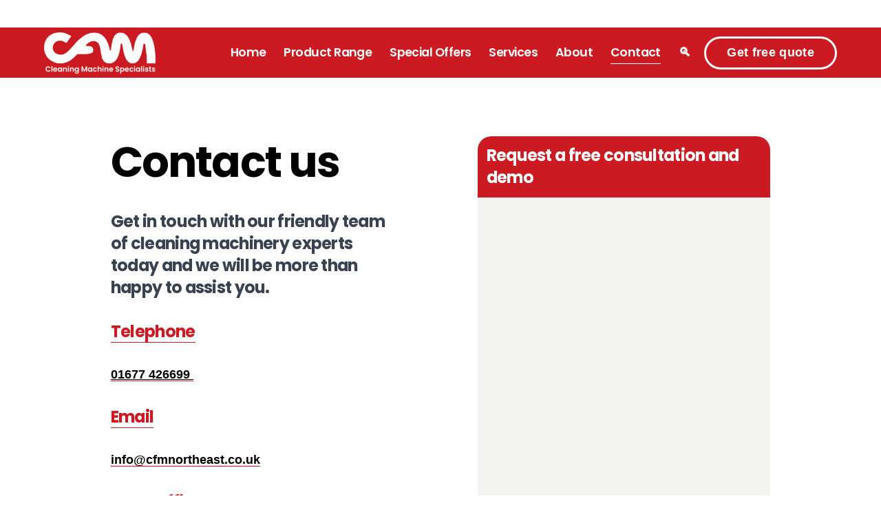

--- FILE ---
content_type: text/html;charset=utf-8
request_url: https://www.cfmnortheast.co.uk/contact
body_size: 53512
content:
<!doctype html>
<html xmlns:og="http://opengraphprotocol.org/schema/" xmlns:fb="http://www.facebook.com/2008/fbml" lang="en-GB"  >
  <head>
    <meta http-equiv="X-UA-Compatible" content="IE=edge,chrome=1">
    <meta name="viewport" content="width=device-width, initial-scale=1">
    <!-- This is Squarespace. --><!-- dev-cfmnortheast -->
<base href="">
<meta charset="utf-8" />
<title>Contact &mdash; CFM North East</title>
<meta http-equiv="Accept-CH" content="Sec-CH-UA-Platform-Version, Sec-CH-UA-Model" /><link rel="icon" type="image/x-icon" href="https://images.squarespace-cdn.com/content/v1/69049048b43f734280cc8f2b/fa1acfe7-f213-415f-83c7-691908c3df74/favicon.ico?format=100w"/>
<link rel="canonical" href="https://www.cfmnortheast.co.uk/contact"/>
<meta property="og:site_name" content="CFM North East"/>
<meta property="og:title" content="Contact &mdash; CFM North East"/>
<meta property="og:url" content="https://www.cfmnortheast.co.uk/contact"/>
<meta property="og:type" content="website"/>
<meta itemprop="name" content="Contact — CFM North East"/>
<meta itemprop="url" content="https://www.cfmnortheast.co.uk/contact"/>
<meta name="twitter:title" content="Contact — CFM North East"/>
<meta name="twitter:url" content="https://www.cfmnortheast.co.uk/contact"/>
<meta name="twitter:card" content="summary"/>
<meta name="description" content="" />
<link rel="preconnect" href="https://images.squarespace-cdn.com">
<link rel="preconnect" href="https://fonts.gstatic.com" crossorigin>
<link rel="stylesheet" href="https://fonts.googleapis.com/css2?family=Poppins:ital,wght@0,600;0,700;1,700"><script type="text/javascript" crossorigin="anonymous" defer="true" nomodule="nomodule" src="//assets.squarespace.com/@sqs/polyfiller/1.6/legacy.js"></script>
<script type="text/javascript" crossorigin="anonymous" defer="true" src="//assets.squarespace.com/@sqs/polyfiller/1.6/modern.js"></script>
<script type="text/javascript">SQUARESPACE_ROLLUPS = {};</script>
<script>(function(rollups, name) { if (!rollups[name]) { rollups[name] = {}; } rollups[name].js = ["//assets.squarespace.com/universal/scripts-compressed/extract-css-runtime-af2fdd67d51f9f8e-min.en-US.js"]; })(SQUARESPACE_ROLLUPS, 'squarespace-extract_css_runtime');</script>
<script crossorigin="anonymous" src="//assets.squarespace.com/universal/scripts-compressed/extract-css-runtime-af2fdd67d51f9f8e-min.en-US.js" defer ></script><script>(function(rollups, name) { if (!rollups[name]) { rollups[name] = {}; } rollups[name].js = ["//assets.squarespace.com/universal/scripts-compressed/extract-css-moment-js-vendor-6f2a1f6ec9a41489-min.en-US.js"]; })(SQUARESPACE_ROLLUPS, 'squarespace-extract_css_moment_js_vendor');</script>
<script crossorigin="anonymous" src="//assets.squarespace.com/universal/scripts-compressed/extract-css-moment-js-vendor-6f2a1f6ec9a41489-min.en-US.js" defer ></script><script>(function(rollups, name) { if (!rollups[name]) { rollups[name] = {}; } rollups[name].js = ["//assets.squarespace.com/universal/scripts-compressed/cldr-resource-pack-22ed584d99d9b83d-min.en-US.js"]; })(SQUARESPACE_ROLLUPS, 'squarespace-cldr_resource_pack');</script>
<script crossorigin="anonymous" src="//assets.squarespace.com/universal/scripts-compressed/cldr-resource-pack-22ed584d99d9b83d-min.en-US.js" defer ></script><script>(function(rollups, name) { if (!rollups[name]) { rollups[name] = {}; } rollups[name].js = ["//assets.squarespace.com/universal/scripts-compressed/common-vendors-stable-fbd854d40b0804b7-min.en-US.js"]; })(SQUARESPACE_ROLLUPS, 'squarespace-common_vendors_stable');</script>
<script crossorigin="anonymous" src="//assets.squarespace.com/universal/scripts-compressed/common-vendors-stable-fbd854d40b0804b7-min.en-US.js" defer ></script><script>(function(rollups, name) { if (!rollups[name]) { rollups[name] = {}; } rollups[name].js = ["//assets.squarespace.com/universal/scripts-compressed/common-vendors-ca5ce1a64a3152e7-min.en-US.js"]; })(SQUARESPACE_ROLLUPS, 'squarespace-common_vendors');</script>
<script crossorigin="anonymous" src="//assets.squarespace.com/universal/scripts-compressed/common-vendors-ca5ce1a64a3152e7-min.en-US.js" defer ></script><script>(function(rollups, name) { if (!rollups[name]) { rollups[name] = {}; } rollups[name].js = ["//assets.squarespace.com/universal/scripts-compressed/common-fbb504b77a8de67d-min.en-US.js"]; })(SQUARESPACE_ROLLUPS, 'squarespace-common');</script>
<script crossorigin="anonymous" src="//assets.squarespace.com/universal/scripts-compressed/common-fbb504b77a8de67d-min.en-US.js" defer ></script><script>(function(rollups, name) { if (!rollups[name]) { rollups[name] = {}; } rollups[name].js = ["//assets.squarespace.com/universal/scripts-compressed/commerce-bfb7f6f0b8700a59-min.en-US.js"]; })(SQUARESPACE_ROLLUPS, 'squarespace-commerce');</script>
<script crossorigin="anonymous" src="//assets.squarespace.com/universal/scripts-compressed/commerce-bfb7f6f0b8700a59-min.en-US.js" defer ></script><script>(function(rollups, name) { if (!rollups[name]) { rollups[name] = {}; } rollups[name].css = ["//assets.squarespace.com/universal/styles-compressed/commerce-fd3ee0dfa204e82e-min.en-US.css"]; })(SQUARESPACE_ROLLUPS, 'squarespace-commerce');</script>
<link rel="stylesheet" type="text/css" href="//assets.squarespace.com/universal/styles-compressed/commerce-fd3ee0dfa204e82e-min.en-US.css"><script>(function(rollups, name) { if (!rollups[name]) { rollups[name] = {}; } rollups[name].js = ["//assets.squarespace.com/universal/scripts-compressed/user-account-core-ea67c11a9369a4e1-min.en-US.js"]; })(SQUARESPACE_ROLLUPS, 'squarespace-user_account_core');</script>
<script crossorigin="anonymous" src="//assets.squarespace.com/universal/scripts-compressed/user-account-core-ea67c11a9369a4e1-min.en-US.js" defer ></script><script>(function(rollups, name) { if (!rollups[name]) { rollups[name] = {}; } rollups[name].css = ["//assets.squarespace.com/universal/styles-compressed/user-account-core-a6aa76ad471115e5-min.en-US.css"]; })(SQUARESPACE_ROLLUPS, 'squarespace-user_account_core');</script>
<link rel="stylesheet" type="text/css" href="//assets.squarespace.com/universal/styles-compressed/user-account-core-a6aa76ad471115e5-min.en-US.css"><script>(function(rollups, name) { if (!rollups[name]) { rollups[name] = {}; } rollups[name].js = ["//assets.squarespace.com/universal/scripts-compressed/performance-6c7058b44420b6db-min.en-US.js"]; })(SQUARESPACE_ROLLUPS, 'squarespace-performance');</script>
<script crossorigin="anonymous" src="//assets.squarespace.com/universal/scripts-compressed/performance-6c7058b44420b6db-min.en-US.js" defer ></script><script data-name="static-context">Static = window.Static || {}; Static.SQUARESPACE_CONTEXT = {"betaFeatureFlags":["section-sdk-plp-list-view-atc-button-enabled","marketing_landing_page","campaigns_new_image_layout_picker","campaigns_discount_section_in_blasts","supports_versioned_template_assets","scripts_defer","i18n_beta_website_locales","pdp-site-styling-updates","enable_modernized_pdp_m3_layout_data","member_areas_feature","marketing_automations","enable_form_submission_trigger","modernized-pdp-m2-enabled","nested_categories","contacts_and_campaigns_redesign","form_block_first_last_name_required","campaigns_import_discounts","campaigns_merch_state","new_stacked_index","commerce-product-forms-rendering","override_block_styles","campaigns_discount_section_in_automations","campaigns_thumbnail_layout"],"facebookAppId":"314192535267336","facebookApiVersion":"v6.0","rollups":{"squarespace-announcement-bar":{"js":"//assets.squarespace.com/universal/scripts-compressed/announcement-bar-92ab1c4891022f1d-min.en-US.js"},"squarespace-audio-player":{"css":"//assets.squarespace.com/universal/styles-compressed/audio-player-b05f5197a871c566-min.en-US.css","js":"//assets.squarespace.com/universal/scripts-compressed/audio-player-48b2ef79cf1c7ffb-min.en-US.js"},"squarespace-blog-collection-list":{"css":"//assets.squarespace.com/universal/styles-compressed/blog-collection-list-b4046463b72f34e2-min.en-US.css","js":"//assets.squarespace.com/universal/scripts-compressed/blog-collection-list-f78db80fc1cd6fce-min.en-US.js"},"squarespace-calendar-block-renderer":{"css":"//assets.squarespace.com/universal/styles-compressed/calendar-block-renderer-b72d08ba4421f5a0-min.en-US.css","js":"//assets.squarespace.com/universal/scripts-compressed/calendar-block-renderer-550530d9b21148ea-min.en-US.js"},"squarespace-chartjs-helpers":{"css":"//assets.squarespace.com/universal/styles-compressed/chartjs-helpers-96b256171ee039c1-min.en-US.css","js":"//assets.squarespace.com/universal/scripts-compressed/chartjs-helpers-4fd57f343946d08e-min.en-US.js"},"squarespace-comments":{"css":"//assets.squarespace.com/universal/styles-compressed/comments-6de68efdfb98e13b-min.en-US.css","js":"//assets.squarespace.com/universal/scripts-compressed/comments-c82e035c246c9f7a-min.en-US.js"},"squarespace-custom-css-popup":{"css":"//assets.squarespace.com/universal/styles-compressed/custom-css-popup-fcd7c49bd3d86599-min.en-US.css","js":"//assets.squarespace.com/universal/scripts-compressed/custom-css-popup-e9280ebb23a7c852-min.en-US.js"},"squarespace-dialog":{"css":"//assets.squarespace.com/universal/styles-compressed/dialog-f9093f2d526b94df-min.en-US.css","js":"//assets.squarespace.com/universal/scripts-compressed/dialog-2f49dc76926f092e-min.en-US.js"},"squarespace-events-collection":{"css":"//assets.squarespace.com/universal/styles-compressed/events-collection-b72d08ba4421f5a0-min.en-US.css","js":"//assets.squarespace.com/universal/scripts-compressed/events-collection-3e7891c6b5666deb-min.en-US.js"},"squarespace-form-rendering-utils":{"js":"//assets.squarespace.com/universal/scripts-compressed/form-rendering-utils-72486d759cb947b0-min.en-US.js"},"squarespace-forms":{"css":"//assets.squarespace.com/universal/styles-compressed/forms-0afd3c6ac30bbab1-min.en-US.css","js":"//assets.squarespace.com/universal/scripts-compressed/forms-2d09c3f5449a7594-min.en-US.js"},"squarespace-gallery-collection-list":{"css":"//assets.squarespace.com/universal/styles-compressed/gallery-collection-list-b4046463b72f34e2-min.en-US.css","js":"//assets.squarespace.com/universal/scripts-compressed/gallery-collection-list-07747667a3187b76-min.en-US.js"},"squarespace-image-zoom":{"css":"//assets.squarespace.com/universal/styles-compressed/image-zoom-b4046463b72f34e2-min.en-US.css","js":"//assets.squarespace.com/universal/scripts-compressed/image-zoom-60c18dc5f8f599ea-min.en-US.js"},"squarespace-pinterest":{"css":"//assets.squarespace.com/universal/styles-compressed/pinterest-b4046463b72f34e2-min.en-US.css","js":"//assets.squarespace.com/universal/scripts-compressed/pinterest-95bcbc1cf54446d6-min.en-US.js"},"squarespace-popup-overlay":{"css":"//assets.squarespace.com/universal/styles-compressed/popup-overlay-b742b752f5880972-min.en-US.css","js":"//assets.squarespace.com/universal/scripts-compressed/popup-overlay-8991e64cae120c67-min.en-US.js"},"squarespace-product-quick-view":{"css":"//assets.squarespace.com/universal/styles-compressed/product-quick-view-51626a62ec639a7b-min.en-US.css","js":"//assets.squarespace.com/universal/scripts-compressed/product-quick-view-704054f431d1d33a-min.en-US.js"},"squarespace-products-collection-item-v2":{"css":"//assets.squarespace.com/universal/styles-compressed/products-collection-item-v2-b4046463b72f34e2-min.en-US.css","js":"//assets.squarespace.com/universal/scripts-compressed/products-collection-item-v2-e3a3f101748fca6e-min.en-US.js"},"squarespace-products-collection-list-v2":{"css":"//assets.squarespace.com/universal/styles-compressed/products-collection-list-v2-b4046463b72f34e2-min.en-US.css","js":"//assets.squarespace.com/universal/scripts-compressed/products-collection-list-v2-eedc544f4cc56af4-min.en-US.js"},"squarespace-search-page":{"css":"//assets.squarespace.com/universal/styles-compressed/search-page-90a67fc09b9b32c6-min.en-US.css","js":"//assets.squarespace.com/universal/scripts-compressed/search-page-0ff0e020ab1fa1a7-min.en-US.js"},"squarespace-search-preview":{"js":"//assets.squarespace.com/universal/scripts-compressed/search-preview-0cd39e3057f784ac-min.en-US.js"},"squarespace-simple-liking":{"css":"//assets.squarespace.com/universal/styles-compressed/simple-liking-701bf8bbc05ec6aa-min.en-US.css","js":"//assets.squarespace.com/universal/scripts-compressed/simple-liking-c63bf8989a1c119a-min.en-US.js"},"squarespace-social-buttons":{"css":"//assets.squarespace.com/universal/styles-compressed/social-buttons-95032e5fa98e47a5-min.en-US.css","js":"//assets.squarespace.com/universal/scripts-compressed/social-buttons-0d3103d68d9577b7-min.en-US.js"},"squarespace-tourdates":{"css":"//assets.squarespace.com/universal/styles-compressed/tourdates-b4046463b72f34e2-min.en-US.css","js":"//assets.squarespace.com/universal/scripts-compressed/tourdates-6935a85e44fbeb38-min.en-US.js"},"squarespace-website-overlays-manager":{"css":"//assets.squarespace.com/universal/styles-compressed/website-overlays-manager-07ea5a4e004e6710-min.en-US.css","js":"//assets.squarespace.com/universal/scripts-compressed/website-overlays-manager-70d38206948bb16f-min.en-US.js"}},"pageType":2,"website":{"id":"69049048b43f734280cc8f2b","identifier":"dev-cfmnortheast","websiteType":4,"contentModifiedOn":1769771493735,"cloneable":false,"hasBeenCloneable":false,"siteStatus":{},"language":"en-GB","translationLocale":"en-US","formattingLocale":"en-GB","timeZone":"Europe/London","machineTimeZoneOffset":0,"timeZoneOffset":0,"timeZoneAbbr":"GMT","siteTitle":"CFM North East","fullSiteTitle":"Contact \u2014 CFM North East","siteDescription":"","location":{},"logoImageId":"690dc25e6864cb0ee4c9f3fd","shareButtonOptions":{"1":true,"8":true,"6":true,"3":true,"4":true,"7":true,"2":true},"logoImageUrl":"//images.squarespace-cdn.com/content/v1/69049048b43f734280cc8f2b/a161fb2f-2317-4909-b736-0b7e8f6ead6b/cfm-logo-white.png","authenticUrl":"https://www.cfmnortheast.co.uk","internalUrl":"https://dev-cfmnortheast.squarespace.com","baseUrl":"https://www.cfmnortheast.co.uk","primaryDomain":"www.cfmnortheast.co.uk","sslSetting":3,"isHstsEnabled":true,"typekitId":"","statsMigrated":false,"imageMetadataProcessingEnabled":false,"screenshotId":"81a56cd1fbbfacccc663cdb57b10e59ed308215642af83272add414ad48403a8","captchaSettings":{"enabledForDonations":false},"showOwnerLogin":false},"websiteSettings":{"id":"69049048b43f734280cc8f2e","websiteId":"69049048b43f734280cc8f2b","subjects":[],"country":"GB","state":"","simpleLikingEnabled":true,"mobileInfoBarSettings":{"isContactEmailEnabled":false,"isContactPhoneNumberEnabled":false,"isLocationEnabled":false,"isBusinessHoursEnabled":false},"announcementBarSettings":{"style":2,"text":"<p data-rte-preserve-empty=\"true\" style=\"white-space:pre-wrap;\"><a href=\"/contact\">Request further information or a machine demonstration</a></p>"},"commentLikesAllowed":true,"commentAnonAllowed":true,"commentThreaded":true,"commentApprovalRequired":false,"commentAvatarsOn":true,"commentSortType":2,"commentFlagThreshold":0,"commentFlagsAllowed":true,"commentEnableByDefault":true,"commentDisableAfterDaysDefault":0,"disqusShortname":"","commentsEnabled":false,"businessHours":{},"storeSettings":{"returnPolicy":null,"termsOfService":null,"privacyPolicy":null,"expressCheckout":false,"continueShoppingLinkUrl":"/","useLightCart":false,"showNoteField":false,"shippingCountryDefaultValue":"US","billToShippingDefaultValue":false,"showShippingPhoneNumber":true,"isShippingPhoneRequired":false,"showBillingPhoneNumber":true,"isBillingPhoneRequired":false,"currenciesSupported":["USD","CAD","GBP","AUD","EUR","CHF","NOK","SEK","DKK","NZD","SGD","MXN","HKD","CZK","ILS","MYR","RUB","PHP","PLN","THB","BRL","ARS","COP","IDR","INR","JPY","ZAR"],"defaultCurrency":"USD","selectedCurrency":"GBP","measurementStandard":2,"showCustomCheckoutForm":false,"checkoutPageMarketingOptInEnabled":true,"enableMailingListOptInByDefault":false,"sameAsRetailLocation":false,"merchandisingSettings":{"scarcityEnabledOnProductItems":false,"scarcityEnabledOnProductBlocks":false,"scarcityMessageType":"DEFAULT_SCARCITY_MESSAGE","scarcityThreshold":10,"multipleQuantityAllowedForServices":true,"restockNotificationsEnabled":false,"restockNotificationsMailingListSignUpEnabled":false,"relatedProductsEnabled":false,"relatedProductsOrdering":"random","soldOutVariantsDropdownDisabled":false,"productComposerOptedIn":false,"productComposerABTestOptedOut":false,"productReviewsEnabled":false},"minimumOrderSubtotalEnabled":false,"minimumOrderSubtotal":{"currency":"GBP","value":"0.00"},"addToCartConfirmationType":2,"isLive":false,"multipleQuantityAllowedForServices":true},"useEscapeKeyToLogin":false,"ssBadgeType":1,"ssBadgePosition":4,"ssBadgeVisibility":1,"ssBadgeDevices":1,"pinterestOverlayOptions":{"mode":"disabled"},"userAccountsSettings":{"loginAllowed":true,"signupAllowed":true}},"cookieSettings":{"isCookieBannerEnabled":false,"isRestrictiveCookiePolicyEnabled":false,"cookieBannerText":"<p>Select \u201CAccept all\u201D to agree to our use of cookies and similar technologies to enhance your browsing experience, security, analytics and customization. Select \u201DManage cookies\u201D to make more choices or opt out.</p>","cookieBannerPosition":"BOTTOM","cookieBannerCtaText":"Accept all","cookieBannerAcceptType":"OPT_IN","cookieBannerOptOutCtaText":"Decline all","cookieBannerHasOptOut":false,"cookieBannerHasManageCookies":true,"cookieBannerManageCookiesLabel":"Manage cookies","cookieBannerSavedPreferencesText":"Cookie Preferences","cookieBannerSavedPreferencesLayout":"PILL"},"websiteCloneable":false,"collection":{"title":"Contact","id":"690de4f6492b5b69f0df5117","fullUrl":"/contact","type":10,"permissionType":1},"subscribed":false,"appDomain":"squarespace.com","templateTweakable":true,"tweakJSON":{"form-use-theme-colors":"false","header-logo-height":"60px","header-mobile-logo-max-height":"30px","header-vert-padding":"0.5vw","header-width":"Inset","maxPageWidth":"1367px","mobile-header-vert-padding":"6vw","pagePadding":"5vw","tweak-blog-alternating-side-by-side-image-aspect-ratio":"1:1 Square","tweak-blog-alternating-side-by-side-image-spacing":"6%","tweak-blog-alternating-side-by-side-meta-spacing":"20px","tweak-blog-alternating-side-by-side-primary-meta":"Categories","tweak-blog-alternating-side-by-side-read-more-spacing":"20px","tweak-blog-alternating-side-by-side-secondary-meta":"Date","tweak-blog-basic-grid-columns":"2","tweak-blog-basic-grid-image-aspect-ratio":"3:2 Standard","tweak-blog-basic-grid-image-spacing":"20px","tweak-blog-basic-grid-meta-spacing":"8px","tweak-blog-basic-grid-primary-meta":"Date","tweak-blog-basic-grid-read-more-spacing":"0px","tweak-blog-basic-grid-secondary-meta":"Categories","tweak-blog-item-custom-width":"75","tweak-blog-item-show-author-profile":"false","tweak-blog-item-width":"Medium","tweak-blog-masonry-columns":"2","tweak-blog-masonry-horizontal-spacing":"30px","tweak-blog-masonry-image-spacing":"20px","tweak-blog-masonry-meta-spacing":"20px","tweak-blog-masonry-primary-meta":"Categories","tweak-blog-masonry-read-more-spacing":"20px","tweak-blog-masonry-secondary-meta":"Date","tweak-blog-masonry-vertical-spacing":"30px","tweak-blog-side-by-side-image-aspect-ratio":"1:1 Square","tweak-blog-side-by-side-image-spacing":"6%","tweak-blog-side-by-side-meta-spacing":"20px","tweak-blog-side-by-side-primary-meta":"Categories","tweak-blog-side-by-side-read-more-spacing":"20px","tweak-blog-side-by-side-secondary-meta":"Date","tweak-blog-single-column-image-spacing":"50px","tweak-blog-single-column-meta-spacing":"0px","tweak-blog-single-column-primary-meta":"Date","tweak-blog-single-column-read-more-spacing":"0px","tweak-blog-single-column-secondary-meta":"Categories","tweak-events-stacked-show-thumbnails":"true","tweak-events-stacked-thumbnail-size":"3:2 Standard","tweak-fixed-header":"true","tweak-fixed-header-style":"Basic","tweak-global-animations-animation-curve":"ease","tweak-global-animations-animation-delay":"0.1s","tweak-global-animations-animation-duration":"0.1s","tweak-global-animations-animation-style":"fade","tweak-global-animations-animation-type":"none","tweak-global-animations-complexity-level":"detailed","tweak-global-animations-enabled":"false","tweak-portfolio-grid-basic-custom-height":"50","tweak-portfolio-grid-overlay-custom-height":"50","tweak-portfolio-hover-follow-acceleration":"10%","tweak-portfolio-hover-follow-animation-duration":"Fast","tweak-portfolio-hover-follow-animation-type":"Fade","tweak-portfolio-hover-follow-delimiter":"Bullet","tweak-portfolio-hover-follow-front":"false","tweak-portfolio-hover-follow-layout":"Inline","tweak-portfolio-hover-follow-size":"50","tweak-portfolio-hover-follow-text-spacing-x":"1.5","tweak-portfolio-hover-follow-text-spacing-y":"1.5","tweak-portfolio-hover-static-animation-duration":"Fast","tweak-portfolio-hover-static-animation-type":"Fade","tweak-portfolio-hover-static-delimiter":"Hyphen","tweak-portfolio-hover-static-front":"true","tweak-portfolio-hover-static-layout":"Inline","tweak-portfolio-hover-static-size":"50","tweak-portfolio-hover-static-text-spacing-x":"1.5","tweak-portfolio-hover-static-text-spacing-y":"1.5","tweak-portfolio-index-background-animation-duration":"Medium","tweak-portfolio-index-background-animation-type":"Fade","tweak-portfolio-index-background-custom-height":"50","tweak-portfolio-index-background-delimiter":"None","tweak-portfolio-index-background-height":"Large","tweak-portfolio-index-background-horizontal-alignment":"Center","tweak-portfolio-index-background-link-format":"Stacked","tweak-portfolio-index-background-persist":"false","tweak-portfolio-index-background-vertical-alignment":"Middle","tweak-portfolio-index-background-width":"Full","tweak-transparent-header":"false"},"templateId":"5c5a519771c10ba3470d8101","templateVersion":"7.1","pageFeatures":[1,2,4],"gmRenderKey":"QUl6YVN5Q0JUUk9xNkx1dkZfSUUxcjQ2LVQ0QWVUU1YtMGQ3bXk4","templateScriptsRootUrl":"https://static1.squarespace.com/static/vta/5c5a519771c10ba3470d8101/scripts/","impersonatedSession":false,"tzData":{"zones":[[0,"EU","GMT/BST",null]],"rules":{"EU":[[1981,"max",null,"Mar","lastSun","1:00u","1:00","S"],[1996,"max",null,"Oct","lastSun","1:00u","0",null]]}},"showAnnouncementBar":true,"recaptchaEnterpriseContext":{"recaptchaEnterpriseSiteKey":"6LdDFQwjAAAAAPigEvvPgEVbb7QBm-TkVJdDTlAv"},"i18nContext":{"timeZoneData":{"id":"Europe/London","name":"Greenwich Mean Time"}},"env":"PRODUCTION","visitorFormContext":{"formFieldFormats":{"countries":[{"name":"Afghanistan","code":"AF","phoneCode":"+93"},{"name":"\u00C5land Islands","code":"AX","phoneCode":"+358"},{"name":"Albania","code":"AL","phoneCode":"+355"},{"name":"Algeria","code":"DZ","phoneCode":"+213"},{"name":"American Samoa","code":"AS","phoneCode":"+1"},{"name":"Andorra","code":"AD","phoneCode":"+376"},{"name":"Angola","code":"AO","phoneCode":"+244"},{"name":"Anguilla","code":"AI","phoneCode":"+1"},{"name":"Antigua & Barbuda","code":"AG","phoneCode":"+1"},{"name":"Argentina","code":"AR","phoneCode":"+54"},{"name":"Armenia","code":"AM","phoneCode":"+374"},{"name":"Aruba","code":"AW","phoneCode":"+297"},{"name":"Ascension Island","code":"AC","phoneCode":"+247"},{"name":"Australia","code":"AU","phoneCode":"+61"},{"name":"Austria","code":"AT","phoneCode":"+43"},{"name":"Azerbaijan","code":"AZ","phoneCode":"+994"},{"name":"Bahamas","code":"BS","phoneCode":"+1"},{"name":"Bahrain","code":"BH","phoneCode":"+973"},{"name":"Bangladesh","code":"BD","phoneCode":"+880"},{"name":"Barbados","code":"BB","phoneCode":"+1"},{"name":"Belarus","code":"BY","phoneCode":"+375"},{"name":"Belgium","code":"BE","phoneCode":"+32"},{"name":"Belize","code":"BZ","phoneCode":"+501"},{"name":"Benin","code":"BJ","phoneCode":"+229"},{"name":"Bermuda","code":"BM","phoneCode":"+1"},{"name":"Bhutan","code":"BT","phoneCode":"+975"},{"name":"Bolivia","code":"BO","phoneCode":"+591"},{"name":"Bosnia & Herzegovina","code":"BA","phoneCode":"+387"},{"name":"Botswana","code":"BW","phoneCode":"+267"},{"name":"Brazil","code":"BR","phoneCode":"+55"},{"name":"British Indian Ocean Territory","code":"IO","phoneCode":"+246"},{"name":"British Virgin Islands","code":"VG","phoneCode":"+1"},{"name":"Brunei","code":"BN","phoneCode":"+673"},{"name":"Bulgaria","code":"BG","phoneCode":"+359"},{"name":"Burkina Faso","code":"BF","phoneCode":"+226"},{"name":"Burundi","code":"BI","phoneCode":"+257"},{"name":"Cambodia","code":"KH","phoneCode":"+855"},{"name":"Cameroon","code":"CM","phoneCode":"+237"},{"name":"Canada","code":"CA","phoneCode":"+1"},{"name":"Cape Verde","code":"CV","phoneCode":"+238"},{"name":"Caribbean Netherlands","code":"BQ","phoneCode":"+599"},{"name":"Cayman Islands","code":"KY","phoneCode":"+1"},{"name":"Central African Republic","code":"CF","phoneCode":"+236"},{"name":"Chad","code":"TD","phoneCode":"+235"},{"name":"Chile","code":"CL","phoneCode":"+56"},{"name":"China","code":"CN","phoneCode":"+86"},{"name":"Christmas Island","code":"CX","phoneCode":"+61"},{"name":"Cocos (Keeling) Islands","code":"CC","phoneCode":"+61"},{"name":"Colombia","code":"CO","phoneCode":"+57"},{"name":"Comoros","code":"KM","phoneCode":"+269"},{"name":"Congo - Brazzaville","code":"CG","phoneCode":"+242"},{"name":"Congo - Kinshasa","code":"CD","phoneCode":"+243"},{"name":"Cook Islands","code":"CK","phoneCode":"+682"},{"name":"Costa Rica","code":"CR","phoneCode":"+506"},{"name":"C\u00F4te d\u2019Ivoire","code":"CI","phoneCode":"+225"},{"name":"Croatia","code":"HR","phoneCode":"+385"},{"name":"Cuba","code":"CU","phoneCode":"+53"},{"name":"Cura\u00E7ao","code":"CW","phoneCode":"+599"},{"name":"Cyprus","code":"CY","phoneCode":"+357"},{"name":"Czechia","code":"CZ","phoneCode":"+420"},{"name":"Denmark","code":"DK","phoneCode":"+45"},{"name":"Djibouti","code":"DJ","phoneCode":"+253"},{"name":"Dominica","code":"DM","phoneCode":"+1"},{"name":"Dominican Republic","code":"DO","phoneCode":"+1"},{"name":"Ecuador","code":"EC","phoneCode":"+593"},{"name":"Egypt","code":"EG","phoneCode":"+20"},{"name":"El Salvador","code":"SV","phoneCode":"+503"},{"name":"Equatorial Guinea","code":"GQ","phoneCode":"+240"},{"name":"Eritrea","code":"ER","phoneCode":"+291"},{"name":"Estonia","code":"EE","phoneCode":"+372"},{"name":"Eswatini","code":"SZ","phoneCode":"+268"},{"name":"Ethiopia","code":"ET","phoneCode":"+251"},{"name":"Falkland Islands","code":"FK","phoneCode":"+500"},{"name":"Faroe Islands","code":"FO","phoneCode":"+298"},{"name":"Fiji","code":"FJ","phoneCode":"+679"},{"name":"Finland","code":"FI","phoneCode":"+358"},{"name":"France","code":"FR","phoneCode":"+33"},{"name":"French Guiana","code":"GF","phoneCode":"+594"},{"name":"French Polynesia","code":"PF","phoneCode":"+689"},{"name":"Gabon","code":"GA","phoneCode":"+241"},{"name":"Gambia","code":"GM","phoneCode":"+220"},{"name":"Georgia","code":"GE","phoneCode":"+995"},{"name":"Germany","code":"DE","phoneCode":"+49"},{"name":"Ghana","code":"GH","phoneCode":"+233"},{"name":"Gibraltar","code":"GI","phoneCode":"+350"},{"name":"Greece","code":"GR","phoneCode":"+30"},{"name":"Greenland","code":"GL","phoneCode":"+299"},{"name":"Grenada","code":"GD","phoneCode":"+1"},{"name":"Guadeloupe","code":"GP","phoneCode":"+590"},{"name":"Guam","code":"GU","phoneCode":"+1"},{"name":"Guatemala","code":"GT","phoneCode":"+502"},{"name":"Guernsey","code":"GG","phoneCode":"+44"},{"name":"Guinea","code":"GN","phoneCode":"+224"},{"name":"Guinea-Bissau","code":"GW","phoneCode":"+245"},{"name":"Guyana","code":"GY","phoneCode":"+592"},{"name":"Haiti","code":"HT","phoneCode":"+509"},{"name":"Honduras","code":"HN","phoneCode":"+504"},{"name":"Hong Kong SAR China","code":"HK","phoneCode":"+852"},{"name":"Hungary","code":"HU","phoneCode":"+36"},{"name":"Iceland","code":"IS","phoneCode":"+354"},{"name":"India","code":"IN","phoneCode":"+91"},{"name":"Indonesia","code":"ID","phoneCode":"+62"},{"name":"Iran","code":"IR","phoneCode":"+98"},{"name":"Iraq","code":"IQ","phoneCode":"+964"},{"name":"Ireland","code":"IE","phoneCode":"+353"},{"name":"Isle of Man","code":"IM","phoneCode":"+44"},{"name":"Israel","code":"IL","phoneCode":"+972"},{"name":"Italy","code":"IT","phoneCode":"+39"},{"name":"Jamaica","code":"JM","phoneCode":"+1"},{"name":"Japan","code":"JP","phoneCode":"+81"},{"name":"Jersey","code":"JE","phoneCode":"+44"},{"name":"Jordan","code":"JO","phoneCode":"+962"},{"name":"Kazakhstan","code":"KZ","phoneCode":"+7"},{"name":"Kenya","code":"KE","phoneCode":"+254"},{"name":"Kiribati","code":"KI","phoneCode":"+686"},{"name":"Kosovo","code":"XK","phoneCode":"+383"},{"name":"Kuwait","code":"KW","phoneCode":"+965"},{"name":"Kyrgyzstan","code":"KG","phoneCode":"+996"},{"name":"Laos","code":"LA","phoneCode":"+856"},{"name":"Latvia","code":"LV","phoneCode":"+371"},{"name":"Lebanon","code":"LB","phoneCode":"+961"},{"name":"Lesotho","code":"LS","phoneCode":"+266"},{"name":"Liberia","code":"LR","phoneCode":"+231"},{"name":"Libya","code":"LY","phoneCode":"+218"},{"name":"Liechtenstein","code":"LI","phoneCode":"+423"},{"name":"Lithuania","code":"LT","phoneCode":"+370"},{"name":"Luxembourg","code":"LU","phoneCode":"+352"},{"name":"Macao SAR China","code":"MO","phoneCode":"+853"},{"name":"Madagascar","code":"MG","phoneCode":"+261"},{"name":"Malawi","code":"MW","phoneCode":"+265"},{"name":"Malaysia","code":"MY","phoneCode":"+60"},{"name":"Maldives","code":"MV","phoneCode":"+960"},{"name":"Mali","code":"ML","phoneCode":"+223"},{"name":"Malta","code":"MT","phoneCode":"+356"},{"name":"Marshall Islands","code":"MH","phoneCode":"+692"},{"name":"Martinique","code":"MQ","phoneCode":"+596"},{"name":"Mauritania","code":"MR","phoneCode":"+222"},{"name":"Mauritius","code":"MU","phoneCode":"+230"},{"name":"Mayotte","code":"YT","phoneCode":"+262"},{"name":"Mexico","code":"MX","phoneCode":"+52"},{"name":"Micronesia","code":"FM","phoneCode":"+691"},{"name":"Moldova","code":"MD","phoneCode":"+373"},{"name":"Monaco","code":"MC","phoneCode":"+377"},{"name":"Mongolia","code":"MN","phoneCode":"+976"},{"name":"Montenegro","code":"ME","phoneCode":"+382"},{"name":"Montserrat","code":"MS","phoneCode":"+1"},{"name":"Morocco","code":"MA","phoneCode":"+212"},{"name":"Mozambique","code":"MZ","phoneCode":"+258"},{"name":"Myanmar (Burma)","code":"MM","phoneCode":"+95"},{"name":"Namibia","code":"NA","phoneCode":"+264"},{"name":"Nauru","code":"NR","phoneCode":"+674"},{"name":"Nepal","code":"NP","phoneCode":"+977"},{"name":"Netherlands","code":"NL","phoneCode":"+31"},{"name":"New Caledonia","code":"NC","phoneCode":"+687"},{"name":"New Zealand","code":"NZ","phoneCode":"+64"},{"name":"Nicaragua","code":"NI","phoneCode":"+505"},{"name":"Niger","code":"NE","phoneCode":"+227"},{"name":"Nigeria","code":"NG","phoneCode":"+234"},{"name":"Niue","code":"NU","phoneCode":"+683"},{"name":"Norfolk Island","code":"NF","phoneCode":"+672"},{"name":"Northern Mariana Islands","code":"MP","phoneCode":"+1"},{"name":"North Korea","code":"KP","phoneCode":"+850"},{"name":"North Macedonia","code":"MK","phoneCode":"+389"},{"name":"Norway","code":"NO","phoneCode":"+47"},{"name":"Oman","code":"OM","phoneCode":"+968"},{"name":"Pakistan","code":"PK","phoneCode":"+92"},{"name":"Palau","code":"PW","phoneCode":"+680"},{"name":"Palestinian Territories","code":"PS","phoneCode":"+970"},{"name":"Panama","code":"PA","phoneCode":"+507"},{"name":"Papua New Guinea","code":"PG","phoneCode":"+675"},{"name":"Paraguay","code":"PY","phoneCode":"+595"},{"name":"Peru","code":"PE","phoneCode":"+51"},{"name":"Philippines","code":"PH","phoneCode":"+63"},{"name":"Poland","code":"PL","phoneCode":"+48"},{"name":"Portugal","code":"PT","phoneCode":"+351"},{"name":"Puerto Rico","code":"PR","phoneCode":"+1"},{"name":"Qatar","code":"QA","phoneCode":"+974"},{"name":"R\u00E9union","code":"RE","phoneCode":"+262"},{"name":"Romania","code":"RO","phoneCode":"+40"},{"name":"Russia","code":"RU","phoneCode":"+7"},{"name":"Rwanda","code":"RW","phoneCode":"+250"},{"name":"Samoa","code":"WS","phoneCode":"+685"},{"name":"San Marino","code":"SM","phoneCode":"+378"},{"name":"S\u00E3o Tom\u00E9 & Pr\u00EDncipe","code":"ST","phoneCode":"+239"},{"name":"Saudi Arabia","code":"SA","phoneCode":"+966"},{"name":"Senegal","code":"SN","phoneCode":"+221"},{"name":"Serbia","code":"RS","phoneCode":"+381"},{"name":"Seychelles","code":"SC","phoneCode":"+248"},{"name":"Sierra Leone","code":"SL","phoneCode":"+232"},{"name":"Singapore","code":"SG","phoneCode":"+65"},{"name":"Sint Maarten","code":"SX","phoneCode":"+1"},{"name":"Slovakia","code":"SK","phoneCode":"+421"},{"name":"Slovenia","code":"SI","phoneCode":"+386"},{"name":"Solomon Islands","code":"SB","phoneCode":"+677"},{"name":"Somalia","code":"SO","phoneCode":"+252"},{"name":"South Africa","code":"ZA","phoneCode":"+27"},{"name":"South Korea","code":"KR","phoneCode":"+82"},{"name":"South Sudan","code":"SS","phoneCode":"+211"},{"name":"Spain","code":"ES","phoneCode":"+34"},{"name":"Sri Lanka","code":"LK","phoneCode":"+94"},{"name":"St. Barth\u00E9lemy","code":"BL","phoneCode":"+590"},{"name":"St. Helena","code":"SH","phoneCode":"+290"},{"name":"St. Kitts & Nevis","code":"KN","phoneCode":"+1"},{"name":"St. Lucia","code":"LC","phoneCode":"+1"},{"name":"St. Martin","code":"MF","phoneCode":"+590"},{"name":"St. Pierre & Miquelon","code":"PM","phoneCode":"+508"},{"name":"St. Vincent & Grenadines","code":"VC","phoneCode":"+1"},{"name":"Sudan","code":"SD","phoneCode":"+249"},{"name":"Suriname","code":"SR","phoneCode":"+597"},{"name":"Svalbard & Jan Mayen","code":"SJ","phoneCode":"+47"},{"name":"Sweden","code":"SE","phoneCode":"+46"},{"name":"Switzerland","code":"CH","phoneCode":"+41"},{"name":"Syria","code":"SY","phoneCode":"+963"},{"name":"Taiwan","code":"TW","phoneCode":"+886"},{"name":"Tajikistan","code":"TJ","phoneCode":"+992"},{"name":"Tanzania","code":"TZ","phoneCode":"+255"},{"name":"Thailand","code":"TH","phoneCode":"+66"},{"name":"Timor-Leste","code":"TL","phoneCode":"+670"},{"name":"Togo","code":"TG","phoneCode":"+228"},{"name":"Tokelau","code":"TK","phoneCode":"+690"},{"name":"Tonga","code":"TO","phoneCode":"+676"},{"name":"Trinidad & Tobago","code":"TT","phoneCode":"+1"},{"name":"Tristan da Cunha","code":"TA","phoneCode":"+290"},{"name":"Tunisia","code":"TN","phoneCode":"+216"},{"name":"T\u00FCrkiye","code":"TR","phoneCode":"+90"},{"name":"Turkmenistan","code":"TM","phoneCode":"+993"},{"name":"Turks & Caicos Islands","code":"TC","phoneCode":"+1"},{"name":"Tuvalu","code":"TV","phoneCode":"+688"},{"name":"U.S. Virgin Islands","code":"VI","phoneCode":"+1"},{"name":"Uganda","code":"UG","phoneCode":"+256"},{"name":"Ukraine","code":"UA","phoneCode":"+380"},{"name":"United Arab Emirates","code":"AE","phoneCode":"+971"},{"name":"United Kingdom","code":"GB","phoneCode":"+44"},{"name":"United States","code":"US","phoneCode":"+1"},{"name":"Uruguay","code":"UY","phoneCode":"+598"},{"name":"Uzbekistan","code":"UZ","phoneCode":"+998"},{"name":"Vanuatu","code":"VU","phoneCode":"+678"},{"name":"Vatican City","code":"VA","phoneCode":"+39"},{"name":"Venezuela","code":"VE","phoneCode":"+58"},{"name":"Vietnam","code":"VN","phoneCode":"+84"},{"name":"Wallis & Futuna","code":"WF","phoneCode":"+681"},{"name":"Western Sahara","code":"EH","phoneCode":"+212"},{"name":"Yemen","code":"YE","phoneCode":"+967"},{"name":"Zambia","code":"ZM","phoneCode":"+260"},{"name":"Zimbabwe","code":"ZW","phoneCode":"+263"}],"initialPhoneFormat":{"id":0,"type":"PHONE_NUMBER","country":"GB","labelLocale":"en-US","fields":[{"type":"FIELD","label":"1","identifier":"1","length":4,"required":false,"metadata":{}},{"type":"SEPARATOR","label":" ","identifier":"Space","length":0,"required":false,"metadata":{}},{"type":"FIELD","label":"2","identifier":"2","length":16,"required":false,"metadata":{}}]},"initialNameOrder":"GIVEN_FIRST","initialAddressFormat":{"id":0,"type":"ADDRESS","country":"GB","labelLocale":"en","fields":[{"type":"FIELD","label":"Address Line 1","identifier":"Line1","length":0,"required":true,"metadata":{"autocomplete":"address-line1"}},{"type":"SEPARATOR","label":"\n","identifier":"Newline","length":0,"required":false,"metadata":{}},{"type":"FIELD","label":"Address Line 2","identifier":"Line2","length":0,"required":false,"metadata":{"autocomplete":"address-line2"}},{"type":"SEPARATOR","label":"\n","identifier":"Newline","length":0,"required":false,"metadata":{}},{"type":"FIELD","label":"City / Town","identifier":"City","length":0,"required":true,"metadata":{"autocomplete":"address-level1"}},{"type":"SEPARATOR","label":"\n","identifier":"Newline","length":0,"required":false,"metadata":{}},{"type":"FIELD","label":"Postcode","identifier":"Zip","length":0,"required":true,"metadata":{"autocomplete":"postal-code"}}]}},"localizedStrings":{"validation":{"noValidSelection":"A valid selection must be made.","invalidUrl":"Must be a valid URL.","stringTooLong":"Value should have a length no longer than {0}.","containsInvalidKey":"{0} contains an invalid key.","invalidTwitterUsername":"Must be a valid Twitter username.","valueOutsideRange":"Value must be in the range {0} to {1}.","invalidPassword":"Passwords should not contain whitespace.","missingRequiredSubfields":"{0} is missing required subfields: {1}","invalidCurrency":"Currency value should be formatted like 1234 or 123.99.","invalidMapSize":"Value should contain exactly {0} elements.","subfieldsRequired":"All fields in {0} are required.","formSubmissionFailed":"Form submission failed. Review the following information: {0}.","invalidCountryCode":"Country code should have an optional plus and up to 4 digits.","invalidDate":"This is not a real date.","required":"{0} is required.","invalidStringLength":"Value should be {0} characters long.","invalidEmail":"Email addresses should follow the format user@domain.com.","invalidListLength":"Value should be {0} elements long.","allEmpty":"Please fill out at least one form field.","missingRequiredQuestion":"Missing a required question.","invalidQuestion":"Contained an invalid question.","captchaFailure":"Captcha validation failed. Please try again.","stringTooShort":"Value should have a length of at least {0}.","invalid":"{0} is not valid.","formErrors":"Form Errors","containsInvalidValue":"{0} contains an invalid value.","invalidUnsignedNumber":"Numbers must contain only digits and no other characters.","invalidName":"Valid names contain only letters, numbers, spaces, ', or - characters."},"submit":"Submit","status":{"title":"{@} Block","learnMore":"Learn more"},"name":{"firstName":"First Name","lastName":"Last Name"},"lightbox":{"openForm":"Open Form"},"likert":{"agree":"Agree","stronglyDisagree":"Strongly Disagree","disagree":"Disagree","stronglyAgree":"Strongly Agree","neutral":"Neutral"},"time":{"am":"AM","second":"Second","pm":"PM","minute":"Minute","amPm":"AM/PM","hour":"Hour"},"notFound":"Form not found.","date":{"yyyy":"YYYY","year":"Year","mm":"MM","day":"Day","month":"Month","dd":"DD"},"phone":{"country":"Country","number":"Number","prefix":"Prefix","areaCode":"Area Code","line":"Line"},"submitError":"Unable to submit form. Please try again later.","address":{"stateProvince":"State/Province","country":"Country","zipPostalCode":"Zip/Postal Code","address2":"Address 2","address1":"Address 1","city":"City"},"email":{"signUp":"Sign up for news and updates"},"cannotSubmitDemoForm":"This is a demo form and cannot be submitted.","required":"(required)","invalidData":"Invalid form data."}}};</script><link rel="stylesheet" type="text/css" href="https://definitions.sqspcdn.com/website-component-definition/static-assets/website.components.button/4e839b48-66f8-4353-bb81-d76312e8c221_308/website.components.button.styles.css"/><link rel="stylesheet" type="text/css" href="https://definitions.sqspcdn.com/website-component-definition/static-assets/website.components.form/bcc7f8cc-f48a-4382-8ac1-0e23afb7c292_310/website.components.form.styles.css"/><link rel="stylesheet" type="text/css" href="https://definitions.sqspcdn.com/website-component-definition/static-assets/website.components.imageFluid/16326564-8abb-4672-abb2-58bf2b8dc5d5_138/website.components.imageFluid.styles.css"/><script defer src="https://definitions.sqspcdn.com/website-component-definition/static-assets/website.components.button/4e839b48-66f8-4353-bb81-d76312e8c221_308/8830.js"></script><script defer src="https://definitions.sqspcdn.com/website-component-definition/static-assets/website.components.imageFluid/16326564-8abb-4672-abb2-58bf2b8dc5d5_138/9882.js"></script><script defer src="https://definitions.sqspcdn.com/website-component-definition/static-assets/website.components.imageFluid/16326564-8abb-4672-abb2-58bf2b8dc5d5_138/748.js"></script><script defer src="https://definitions.sqspcdn.com/website-component-definition/static-assets/website.components.imageFluid/16326564-8abb-4672-abb2-58bf2b8dc5d5_138/website.components.imageFluid.shared.constants.js"></script><script defer src="https://definitions.sqspcdn.com/website-component-definition/static-assets/website.components.button/4e839b48-66f8-4353-bb81-d76312e8c221_308/block-animation-preview-manager.js"></script><script defer src="https://definitions.sqspcdn.com/website-component-definition/static-assets/website.components.imageFluid/16326564-8abb-4672-abb2-58bf2b8dc5d5_138/image-effect-film-grain.js"></script><script defer src="https://definitions.sqspcdn.com/website-component-definition/static-assets/website.components.map/36586991-62e2-4873-a126-7280ed61fd5a_524/website.components.map.visitor.js"></script><script defer src="https://definitions.sqspcdn.com/website-component-definition/static-assets/website.components.form/bcc7f8cc-f48a-4382-8ac1-0e23afb7c292_310/website.components.form.visitor.js"></script><script defer src="https://definitions.sqspcdn.com/website-component-definition/static-assets/website.components.imageFluid/16326564-8abb-4672-abb2-58bf2b8dc5d5_138/image-effect-parallax.js"></script><script defer src="https://definitions.sqspcdn.com/website-component-definition/static-assets/website.components.imageFluid/16326564-8abb-4672-abb2-58bf2b8dc5d5_138/image-effect-liquid.js"></script><script defer src="https://definitions.sqspcdn.com/website-component-definition/static-assets/website.components.button/4e839b48-66f8-4353-bb81-d76312e8c221_308/website.components.button.visitor.js"></script><script defer src="https://definitions.sqspcdn.com/website-component-definition/static-assets/website.components.button/4e839b48-66f8-4353-bb81-d76312e8c221_308/3196.js"></script><script defer src="https://definitions.sqspcdn.com/website-component-definition/static-assets/website.components.button/4e839b48-66f8-4353-bb81-d76312e8c221_308/trigger-animation-runtime.js"></script><script defer src="https://definitions.sqspcdn.com/website-component-definition/static-assets/website.components.imageFluid/16326564-8abb-4672-abb2-58bf2b8dc5d5_138/image-effect-refracted-circles.js"></script><script defer src="https://definitions.sqspcdn.com/website-component-definition/static-assets/website.components.imageFluid/16326564-8abb-4672-abb2-58bf2b8dc5d5_138/image-effect-refracted-lines.js"></script><script defer src="https://definitions.sqspcdn.com/website-component-definition/static-assets/website.components.imageFluid/16326564-8abb-4672-abb2-58bf2b8dc5d5_138/8830.js"></script><script defer src="https://definitions.sqspcdn.com/website-component-definition/static-assets/website.components.imageFluid/16326564-8abb-4672-abb2-58bf2b8dc5d5_138/website.components.imageFluid.visitor.js"></script><script type="application/ld+json">{"url":"https://www.cfmnortheast.co.uk","name":"CFM North East","description":"","image":"//images.squarespace-cdn.com/content/v1/69049048b43f734280cc8f2b/a161fb2f-2317-4909-b736-0b7e8f6ead6b/cfm-logo-white.png","@context":"http://schema.org","@type":"WebSite"}</script><script type="application/ld+json">{"address":"","image":"https://static1.squarespace.com/static/69049048b43f734280cc8f2b/t/690dc25e6864cb0ee4c9f3fd/1769771493735/","openingHours":"","@context":"http://schema.org","@type":"LocalBusiness"}</script><link rel="stylesheet" type="text/css" href="https://static1.squarespace.com/static/versioned-site-css/69049048b43f734280cc8f2b/64/5c5a519771c10ba3470d8101/69049048b43f734280cc8f33/1732/site.css"/><!-- Google tag (gtag.js) --> <script async src="https://www.googletagmanager.com/gtag/js?id=G-1H9EET3SX2"></script> <script> window.dataLayer = window.dataLayer || []; function gtag(){dataLayer.push(arguments);} gtag('js', new Date()); gtag('config', 'G-1H9EET3SX2'); </script>

<!-- Google Tag Manager -->
<script>(function(w,d,s,l,i){w[l]=w[l]||[];w[l].push({'gtm.start':
new Date().getTime(),event:'gtm.js'});var f=d.getElementsByTagName(s)[0],
j=d.createElement(s),dl=l!='dataLayer'?'&l='+l:'';j.async=true;j.src=
'https://www.googletagmanager.com/gtm.js?id='+i+dl;f.parentNode.insertBefore(j,f);
})(window,document,'script','dataLayer','GTM-MXLKXCW');</script>
<!-- End Google Tag Manager -->

<!-- Google Tag Manager (noscript) -->
<noscript><iframe src="https://www.googletagmanager.com/ns.html?id=GTM-MXLKXCW"
height="0" width="0" style="display:none;visibility:hidden"></iframe></noscript>
<!-- End Google Tag Manager (noscript) -->

<meta name="google-site-verification" content="P7Mq5YRij8Zh6G6yT2JcOCQBn64gt9YSxkKhaGsrjZQ" />

<script type="text/javascript">
    (function(c,l,a,r,i,t,y){
        c[a]=c[a]||function(){(c[a].q=c[a].q||[]).push(arguments)};
        t=l.createElement(r);t.async=1;t.src="https://www.clarity.ms/tag/"+i;
        y=l.getElementsByTagName(r)[0];y.parentNode.insertBefore(t,y);
    })(window, document, "clarity", "script", "v5upuvnm2n");
</script><script>Static.COOKIE_BANNER_CAPABLE = true;</script>
<!-- End of Squarespace Headers -->
    <link rel="stylesheet" type="text/css" href="https://static1.squarespace.com/static/vta/5c5a519771c10ba3470d8101/versioned-assets/1769792839777-DVO42990C1X7CZQ4O5QT/static.css">
  </head>

  <body
    id="collection-690de4f6492b5b69f0df5117"
    class="
      form-field-style-solid form-field-shape-square form-field-border-all form-field-checkbox-type-icon form-field-checkbox-fill-solid form-field-checkbox-color-inverted form-field-checkbox-shape-square form-field-checkbox-layout-stack form-field-radio-type-icon form-field-radio-fill-solid form-field-radio-color-normal form-field-radio-shape-pill form-field-radio-layout-stack form-field-survey-fill-solid form-field-survey-color-normal form-field-survey-shape-pill form-field-hover-focus-outline form-submit-button-style-label tweak-portfolio-grid-overlay-width-full tweak-portfolio-grid-overlay-height-large tweak-portfolio-grid-overlay-image-aspect-ratio-11-square tweak-portfolio-grid-overlay-text-placement-center tweak-portfolio-grid-overlay-show-text-after-hover image-block-poster-text-alignment-center image-block-card-content-position-center image-block-card-text-alignment-left image-block-overlap-content-position-center image-block-overlap-text-alignment-left image-block-collage-content-position-center image-block-collage-text-alignment-left image-block-stack-text-alignment-left tweak-blog-single-column-width-full tweak-blog-single-column-text-alignment-center tweak-blog-single-column-image-placement-above tweak-blog-single-column-delimiter-bullet tweak-blog-single-column-read-more-style-show tweak-blog-single-column-primary-meta-date tweak-blog-single-column-secondary-meta-categories tweak-blog-single-column-meta-position-top tweak-blog-single-column-content-title-only tweak-blog-item-width-medium tweak-blog-item-text-alignment-center tweak-blog-item-meta-position-above-title tweak-blog-item-show-categories tweak-blog-item-show-date   tweak-blog-item-delimiter-bullet primary-button-style-solid primary-button-shape-pill secondary-button-style-outline secondary-button-shape-pill tertiary-button-style-solid tertiary-button-shape-pill tweak-events-stacked-width-full tweak-events-stacked-height-large  tweak-events-stacked-show-thumbnails tweak-events-stacked-thumbnail-size-32-standard tweak-events-stacked-date-style-with-text tweak-events-stacked-show-time tweak-events-stacked-show-location  tweak-events-stacked-show-excerpt  tweak-blog-basic-grid-width-inset tweak-blog-basic-grid-image-aspect-ratio-32-standard tweak-blog-basic-grid-text-alignment-left tweak-blog-basic-grid-delimiter-bullet tweak-blog-basic-grid-image-placement-above tweak-blog-basic-grid-read-more-style-show tweak-blog-basic-grid-primary-meta-date tweak-blog-basic-grid-secondary-meta-categories tweak-blog-basic-grid-excerpt-show header-overlay-alignment-center tweak-portfolio-index-background-link-format-stacked tweak-portfolio-index-background-width-full tweak-portfolio-index-background-height-large  tweak-portfolio-index-background-vertical-alignment-middle tweak-portfolio-index-background-horizontal-alignment-center tweak-portfolio-index-background-delimiter-none tweak-portfolio-index-background-animation-type-fade tweak-portfolio-index-background-animation-duration-medium tweak-portfolio-hover-follow-layout-inline  tweak-portfolio-hover-follow-delimiter-bullet tweak-portfolio-hover-follow-animation-type-fade tweak-portfolio-hover-follow-animation-duration-fast tweak-portfolio-hover-static-layout-inline tweak-portfolio-hover-static-front tweak-portfolio-hover-static-delimiter-hyphen tweak-portfolio-hover-static-animation-type-fade tweak-portfolio-hover-static-animation-duration-fast tweak-blog-alternating-side-by-side-width-full tweak-blog-alternating-side-by-side-image-aspect-ratio-11-square tweak-blog-alternating-side-by-side-text-alignment-left tweak-blog-alternating-side-by-side-read-more-style-show tweak-blog-alternating-side-by-side-image-text-alignment-middle tweak-blog-alternating-side-by-side-delimiter-bullet tweak-blog-alternating-side-by-side-meta-position-top tweak-blog-alternating-side-by-side-primary-meta-categories tweak-blog-alternating-side-by-side-secondary-meta-date tweak-blog-alternating-side-by-side-excerpt-show  tweak-global-animations-complexity-level-detailed tweak-global-animations-animation-style-fade tweak-global-animations-animation-type-none tweak-global-animations-animation-curve-ease tweak-blog-masonry-width-full tweak-blog-masonry-text-alignment-left tweak-blog-masonry-primary-meta-categories tweak-blog-masonry-secondary-meta-date tweak-blog-masonry-meta-position-top tweak-blog-masonry-read-more-style-show tweak-blog-masonry-delimiter-space tweak-blog-masonry-image-placement-above tweak-blog-masonry-excerpt-show header-width-inset  tweak-fixed-header tweak-fixed-header-style-basic tweak-blog-side-by-side-width-full tweak-blog-side-by-side-image-placement-left tweak-blog-side-by-side-image-aspect-ratio-11-square tweak-blog-side-by-side-primary-meta-categories tweak-blog-side-by-side-secondary-meta-date tweak-blog-side-by-side-meta-position-top tweak-blog-side-by-side-text-alignment-left tweak-blog-side-by-side-image-text-alignment-middle tweak-blog-side-by-side-read-more-style-show tweak-blog-side-by-side-delimiter-bullet tweak-blog-side-by-side-excerpt-show tweak-portfolio-grid-basic-width-full tweak-portfolio-grid-basic-height-large tweak-portfolio-grid-basic-image-aspect-ratio-11-square tweak-portfolio-grid-basic-text-alignment-left tweak-portfolio-grid-basic-hover-effect-fade hide-opentable-icons opentable-style-dark tweak-product-quick-view-button-style-floating tweak-product-quick-view-button-position-bottom tweak-product-quick-view-lightbox-excerpt-display-truncate tweak-product-quick-view-lightbox-show-arrows tweak-product-quick-view-lightbox-show-close-button tweak-product-quick-view-lightbox-controls-weight-light native-currency-code-gbp collection-type-page collection-layout-default collection-690de4f6492b5b69f0df5117 mobile-style-available sqs-seven-one
      
        
          
            
              
            
          
        
      
    "
    tabindex="-1"
  >
    <div
      id="siteWrapper"
      class="clearfix site-wrapper"
    >
      
        <div id="floatingCart" class="floating-cart hidden">
          <a href="/cart" class="icon icon--stroke icon--fill icon--cart sqs-custom-cart">
            <span class="Cart-inner">
              



  <svg class="icon icon--cart" width="61" height="49" viewBox="0 0 61 49">
  <path fill-rule="evenodd" clip-rule="evenodd" d="M0.5 2C0.5 1.17157 1.17157 0.5 2 0.5H13.6362C14.3878 0.5 15.0234 1.05632 15.123 1.80135L16.431 11.5916H59C59.5122 11.5916 59.989 11.8529 60.2645 12.2847C60.54 12.7165 60.5762 13.2591 60.3604 13.7236L50.182 35.632C49.9361 36.1614 49.4054 36.5 48.8217 36.5H18.0453C17.2937 36.5 16.6581 35.9437 16.5585 35.1987L12.3233 3.5H2C1.17157 3.5 0.5 2.82843 0.5 2ZM16.8319 14.5916L19.3582 33.5H47.8646L56.6491 14.5916H16.8319Z" />
  <path d="M18.589 35H49.7083L60 13H16L18.589 35Z" />
  <path d="M21 49C23.2091 49 25 47.2091 25 45C25 42.7909 23.2091 41 21 41C18.7909 41 17 42.7909 17 45C17 47.2091 18.7909 49 21 49Z" />
  <path d="M45 49C47.2091 49 49 47.2091 49 45C49 42.7909 47.2091 41 45 41C42.7909 41 41 42.7909 41 45C41 47.2091 42.7909 49 45 49Z" />
</svg>

              <div class="legacy-cart icon-cart-quantity">
                <span class="sqs-cart-quantity">0</span>
              </div>
            </span>
          </a>
        </div>
      

      












  <header
    data-test="header"
    id="header"
    
    class="
      
        
      
      header theme-col--primary
    "
    data-section-theme=""
    data-controller="Header"
    data-current-styles="{
&quot;layout&quot;: &quot;navRight&quot;,
&quot;action&quot;: {
&quot;href&quot;: &quot;/contact&quot;,
&quot;buttonText&quot;: &quot;Get free quote&quot;,
&quot;newWindow&quot;: false
},
&quot;showSocial&quot;: false,
&quot;socialOptions&quot;: {
&quot;socialBorderShape&quot;: &quot;none&quot;,
&quot;socialBorderStyle&quot;: &quot;outline&quot;,
&quot;socialBorderThickness&quot;: {
&quot;unit&quot;: &quot;px&quot;,
&quot;value&quot;: 1.0
}
},
&quot;menuOverlayTheme&quot;: &quot;bright&quot;,
&quot;menuOverlayAnimation&quot;: &quot;fade&quot;,
&quot;cartStyle&quot;: &quot;cart&quot;,
&quot;cartText&quot;: &quot;Cart&quot;,
&quot;showEmptyCartState&quot;: true,
&quot;cartOptions&quot;: {
&quot;iconType&quot;: &quot;solid-7&quot;,
&quot;cartBorderShape&quot;: &quot;none&quot;,
&quot;cartBorderStyle&quot;: &quot;outline&quot;,
&quot;cartBorderThickness&quot;: {
&quot;unit&quot;: &quot;px&quot;,
&quot;value&quot;: 1.0
}
},
&quot;showButton&quot;: true,
&quot;showCart&quot;: false,
&quot;showAccountLogin&quot;: false,
&quot;headerStyle&quot;: &quot;solid&quot;,
&quot;languagePicker&quot;: {
&quot;enabled&quot;: false,
&quot;iconEnabled&quot;: false,
&quot;iconType&quot;: &quot;globe&quot;,
&quot;flagShape&quot;: &quot;shiny&quot;,
&quot;languageFlags&quot;: [ ]
},
&quot;iconOptions&quot;: {
&quot;desktopDropdownIconOptions&quot;: {
&quot;size&quot;: {
&quot;unit&quot;: &quot;em&quot;,
&quot;value&quot;: 1.0
},
&quot;iconSpacing&quot;: {
&quot;unit&quot;: &quot;em&quot;,
&quot;value&quot;: 0.35
},
&quot;strokeWidth&quot;: {
&quot;unit&quot;: &quot;px&quot;,
&quot;value&quot;: 1.0
},
&quot;endcapType&quot;: &quot;square&quot;,
&quot;folderDropdownIcon&quot;: &quot;none&quot;,
&quot;languagePickerIcon&quot;: &quot;openArrowHead&quot;
},
&quot;mobileDropdownIconOptions&quot;: {
&quot;size&quot;: {
&quot;unit&quot;: &quot;em&quot;,
&quot;value&quot;: 1.0
},
&quot;iconSpacing&quot;: {
&quot;unit&quot;: &quot;em&quot;,
&quot;value&quot;: 0.15
},
&quot;strokeWidth&quot;: {
&quot;unit&quot;: &quot;px&quot;,
&quot;value&quot;: 0.5
},
&quot;endcapType&quot;: &quot;square&quot;,
&quot;folderDropdownIcon&quot;: &quot;openArrowHead&quot;,
&quot;languagePickerIcon&quot;: &quot;openArrowHead&quot;
}
},
&quot;mobileOptions&quot;: {
&quot;layout&quot;: &quot;logoLeftNavRight&quot;,
&quot;menuIconOptions&quot;: {
&quot;style&quot;: &quot;tripleLineHamburger&quot;,
&quot;thickness&quot;: {
&quot;unit&quot;: &quot;px&quot;,
&quot;value&quot;: 3.0
}
}
},
&quot;solidOptions&quot;: {
&quot;headerOpacity&quot;: {
&quot;unit&quot;: &quot;%&quot;,
&quot;value&quot;: 100.0
},
&quot;blurBackground&quot;: {
&quot;enabled&quot;: false,
&quot;blurRadius&quot;: {
&quot;unit&quot;: &quot;px&quot;,
&quot;value&quot;: 12.0
}
},
&quot;backgroundColor&quot;: {
&quot;type&quot;: &quot;SITE_PALETTE_COLOR&quot;,
&quot;sitePaletteColor&quot;: {
&quot;colorName&quot;: &quot;accent&quot;,
&quot;alphaModifier&quot;: 1.0
}
},
&quot;navigationColor&quot;: {
&quot;type&quot;: &quot;SITE_PALETTE_COLOR&quot;,
&quot;sitePaletteColor&quot;: {
&quot;colorName&quot;: &quot;white&quot;,
&quot;alphaModifier&quot;: 1.0
}
}
},
&quot;gradientOptions&quot;: {
&quot;gradientType&quot;: &quot;faded&quot;,
&quot;headerOpacity&quot;: {
&quot;unit&quot;: &quot;%&quot;,
&quot;value&quot;: 90.0
},
&quot;blurBackground&quot;: {
&quot;enabled&quot;: false,
&quot;blurRadius&quot;: {
&quot;unit&quot;: &quot;px&quot;,
&quot;value&quot;: 12.0
}
},
&quot;backgroundColor&quot;: {
&quot;type&quot;: &quot;SITE_PALETTE_COLOR&quot;,
&quot;sitePaletteColor&quot;: {
&quot;colorName&quot;: &quot;white&quot;,
&quot;alphaModifier&quot;: 1.0
}
},
&quot;navigationColor&quot;: {
&quot;type&quot;: &quot;SITE_PALETTE_COLOR&quot;,
&quot;sitePaletteColor&quot;: {
&quot;colorName&quot;: &quot;black&quot;,
&quot;alphaModifier&quot;: 1.0
}
}
},
&quot;dropShadowOptions&quot;: {
&quot;enabled&quot;: false,
&quot;blur&quot;: {
&quot;unit&quot;: &quot;px&quot;,
&quot;value&quot;: 12.0
},
&quot;spread&quot;: {
&quot;unit&quot;: &quot;px&quot;,
&quot;value&quot;: 0.0
},
&quot;distance&quot;: {
&quot;unit&quot;: &quot;px&quot;,
&quot;value&quot;: 12.0
}
},
&quot;borderOptions&quot;: {
&quot;enabled&quot;: false,
&quot;position&quot;: &quot;allSides&quot;,
&quot;thickness&quot;: {
&quot;unit&quot;: &quot;px&quot;,
&quot;value&quot;: 4.0
},
&quot;color&quot;: {
&quot;type&quot;: &quot;SITE_PALETTE_COLOR&quot;,
&quot;sitePaletteColor&quot;: {
&quot;colorName&quot;: &quot;black&quot;,
&quot;alphaModifier&quot;: 1.0
}
}
},
&quot;showPromotedElement&quot;: false,
&quot;buttonVariant&quot;: &quot;secondary&quot;,
&quot;blurBackground&quot;: {
&quot;enabled&quot;: false,
&quot;blurRadius&quot;: {
&quot;unit&quot;: &quot;px&quot;,
&quot;value&quot;: 12.0
}
},
&quot;headerOpacity&quot;: {
&quot;unit&quot;: &quot;%&quot;,
&quot;value&quot;: 100.0
}
}"
    data-section-id="header"
    data-header-style="solid"
    data-language-picker="{
&quot;enabled&quot;: false,
&quot;iconEnabled&quot;: false,
&quot;iconType&quot;: &quot;globe&quot;,
&quot;flagShape&quot;: &quot;shiny&quot;,
&quot;languageFlags&quot;: [ ]
}"
    
    data-first-focusable-element
    tabindex="-1"
    style="
      
      
        --headerBorderColor: hsla(var(--black-hsl), 1);
      
      
        --solidHeaderBackgroundColor: hsla(var(--accent-hsl), 1);
      
      
        --solidHeaderNavigationColor: hsla(var(--white-hsl), 1);
      
      
        --gradientHeaderBackgroundColor: hsla(var(--white-hsl), 1);
      
      
        --gradientHeaderNavigationColor: hsla(var(--black-hsl), 1);
      
    "
  >
    <svg  style="display:none" viewBox="0 0 22 22" xmlns="http://www.w3.org/2000/svg">
  <symbol id="circle" >
    <path d="M11.5 17C14.5376 17 17 14.5376 17 11.5C17 8.46243 14.5376 6 11.5 6C8.46243 6 6 8.46243 6 11.5C6 14.5376 8.46243 17 11.5 17Z" fill="none" />
  </symbol>

  <symbol id="circleFilled" >
    <path d="M11.5 17C14.5376 17 17 14.5376 17 11.5C17 8.46243 14.5376 6 11.5 6C8.46243 6 6 8.46243 6 11.5C6 14.5376 8.46243 17 11.5 17Z" />
  </symbol>

  <symbol id="dash" >
    <path d="M11 11H19H3" />
  </symbol>

  <symbol id="squareFilled" >
    <rect x="6" y="6" width="11" height="11" />
  </symbol>

  <symbol id="square" >
    <rect x="7" y="7" width="9" height="9" fill="none" stroke="inherit" />
  </symbol>
  
  <symbol id="plus" >
    <path d="M11 3V19" />
    <path d="M19 11L3 11"/>
  </symbol>
  
  <symbol id="closedArrow" >
    <path d="M11 11V2M11 18.1797L17 11.1477L5 11.1477L11 18.1797Z" fill="none" />
  </symbol>
  
  <symbol id="closedArrowFilled" >
    <path d="M11 11L11 2" stroke="inherit" fill="none"  />
    <path fill-rule="evenodd" clip-rule="evenodd" d="M2.74695 9.38428L19.038 9.38428L10.8925 19.0846L2.74695 9.38428Z" stroke-width="1" />
  </symbol>
  
  <symbol id="closedArrowHead" viewBox="0 0 22 22"  xmlns="http://www.w3.org/2000/symbol">
    <path d="M18 7L11 15L4 7L18 7Z" fill="none" stroke="inherit" />
  </symbol>
  
  
  <symbol id="closedArrowHeadFilled" viewBox="0 0 22 22"  xmlns="http://www.w3.org/2000/symbol">
    <path d="M18.875 6.5L11 15.5L3.125 6.5L18.875 6.5Z" />
  </symbol>
  
  <symbol id="openArrow" >
    <path d="M11 18.3591L11 3" stroke="inherit" fill="none"  />
    <path d="M18 11.5L11 18.5L4 11.5" stroke="inherit" fill="none"  />
  </symbol>
  
  <symbol id="openArrowHead" >
    <path d="M18 7L11 14L4 7" fill="none" />
  </symbol>

  <symbol id="pinchedArrow" >
    <path d="M11 17.3591L11 2" fill="none" />
    <path d="M2 11C5.85455 12.2308 8.81818 14.9038 11 18C13.1818 14.8269 16.1455 12.1538 20 11" fill="none" />
  </symbol>

  <symbol id="pinchedArrowFilled" >
    <path d="M11.05 10.4894C7.04096 8.73759 1.05005 8 1.05005 8C6.20459 11.3191 9.41368 14.1773 11.05 21C12.6864 14.0851 15.8955 11.227 21.05 8C21.05 8 15.0591 8.73759 11.05 10.4894Z" stroke-width="1"/>
    <path d="M11 11L11 1" fill="none"/>
  </symbol>

  <symbol id="pinchedArrowHead" >
    <path d="M2 7.24091C5.85455 8.40454 8.81818 10.9318 11 13.8591C13.1818 10.8591 16.1455 8.33181 20 7.24091"  fill="none" />
  </symbol>
  
  <symbol id="pinchedArrowHeadFilled" >
    <path d="M11.05 7.1591C7.04096 5.60456 1.05005 4.95001 1.05005 4.95001C6.20459 7.89547 9.41368 10.4318 11.05 16.4864C12.6864 10.35 15.8955 7.81365 21.05 4.95001C21.05 4.95001 15.0591 5.60456 11.05 7.1591Z" />
  </symbol>

</svg>
    
  <script>
    function shouldShowAnnouncementBar() {
      try {
        if (!window.Static.SQUARESPACE_CONTEXT.showAnnouncementBar) {
          return false;
        }
        var localDataStr = localStorage.getItem('squarespace-announcement-bar');
        if (localDataStr && JSON.parse(localDataStr).closed) {
          return false;
        }
        return true;
      } catch(e) {
        console.error(e);
        return true;
      }
    }
    if (shouldShowAnnouncementBar()) {
      document.body.classList.add('announcement-bar-reserved-space');
    }
    //# sourceURL=reserveSpaceForAnnouncementBar.js
  </script>

<div class="sqs-announcement-bar-dropzone"></div>

    <div class="header-announcement-bar-wrapper">
      
      <a
        href="#page"
        class="header-skip-link sqs-button-element--primary"
      >
        Skip to Content
      </a>
      


<style>
    @supports (-webkit-backdrop-filter: none) or (backdrop-filter: none) {
        .header-blur-background {
            
                -webkit-backdrop-filter: blur(12px);
                backdrop-filter: blur(12px);
            
            
        }
    }
</style>
      <div
        class="header-border"
        data-header-style="solid"
        data-header-border="false"
        data-test="header-border"
        style="




"
      ></div>
      <div
        class="header-dropshadow"
        data-header-style="solid"
        data-header-dropshadow="false"
        data-test="header-dropshadow"
        style=""
      ></div>
      
      
        <div >
          <div
            class="header-background-solid"
            data-header-style="solid"
            data-test="header-background-solid"
            
            
            style="opacity: calc(100 * .01)"
          ></div>
        </div>
      

      <div class='header-inner container--fluid
        
        
        
         header-mobile-layout-logo-left-nav-right
        
        
        
        
        
        
         header-layout-nav-right
        
        
        
        
        
        
        
        
        '
        data-test="header-inner"
        >
        <!-- Background -->
        <div class="header-background theme-bg--primary"></div>

        <div class="header-display-desktop" data-content-field="site-title">
          

          

          

          

          

          
          
            
            <!-- Social -->
            
          
            
            <!-- Title and nav wrapper -->
            <div class="header-title-nav-wrapper">
              

              

              
                
                <!-- Title -->
                
                  <div
                    class="
                      header-title
                      
                    "
                    data-animation-role="header-element"
                  >
                    
                      <div class="header-title-logo">
                        <a href="/" data-animation-role="header-element">
                        
<img elementtiming="nbf-header-logo-desktop" src="//images.squarespace-cdn.com/content/v1/69049048b43f734280cc8f2b/a161fb2f-2317-4909-b736-0b7e8f6ead6b/cfm-logo-white.png?format=1500w" alt="CFM North East" style="display:block" fetchpriority="high" loading="eager" decoding="async" data-loader="raw">

                        </a>
                      </div>

                    
                    
                  </div>
                
              
                
                <!-- Nav -->
                <div class="header-nav">
                  <div class="header-nav-wrapper">
                    <nav class="header-nav-list">
                      


  
    <div class="header-nav-item header-nav-item--collection header-nav-item--homepage">
      <a
        href="/"
        data-animation-role="header-element"
        
      >
        Home
      </a>
    </div>
  
  
  


  
    <div class="header-nav-item header-nav-item--folder">
      <button
        class="header-nav-folder-title"
        data-href="/cleaning-machine-product-range"
        data-animation-role="header-element"
        aria-expanded="false"
        aria-controls="product-range"
        
      >
      <span class="header-nav-folder-title-text">
        Product Range
      </span>
      </button>
      <div class="header-nav-folder-content" id="product-range">
        
          
            <div class="header-nav-folder-item">
              <a
                href="/cleaning-machinery-overview"
                
              >
                <span class="header-nav-folder-item-content">
                  Range overview
                </span>
              </a>
            </div>
          
          
        
          
            <div class="header-nav-folder-item">
              <a
                href="/products/refurbished-cleaning-machines"
                
              >
                <span class="header-nav-folder-item-content">
                  Refurbished machines
                </span>
              </a>
            </div>
          
          
        
          
          
            <div class="header-nav-folder-item header-nav-folder-item--external">
              <a href="/products/industrial-vacuums/atex-industrial-vacuums" >ATEX industrial vacuums</a>
            </div>
          
        
          
            <div class="header-nav-folder-item">
              <a
                href="/products/scrubber-dryers"
                
              >
                <span class="header-nav-folder-item-content">
                  Scrubber Dryers
                </span>
              </a>
            </div>
          
          
        
          
            <div class="header-nav-folder-item">
              <a
                href="/products/sweepers"
                
              >
                <span class="header-nav-folder-item-content">
                  Sweepers
                </span>
              </a>
            </div>
          
          
        
          
            <div class="header-nav-folder-item">
              <a
                href="/products/buffers-and-burnishers"
                
              >
                <span class="header-nav-folder-item-content">
                  Buffers and Burnishers
                </span>
              </a>
            </div>
          
          
        
          
            <div class="header-nav-folder-item">
              <a
                href="/products/industrial-vacuums"
                
              >
                <span class="header-nav-folder-item-content">
                  Industrial vacuums
                </span>
              </a>
            </div>
          
          
        
          
            <div class="header-nav-folder-item">
              <a
                href="/products/other-cleaning-machines"
                
              >
                <span class="header-nav-folder-item-content">
                  Other cleaning machines
                </span>
              </a>
            </div>
          
          
        
          
          
            <div class="header-nav-folder-item header-nav-folder-item--external">
              <a href="/products/other-cleaning-machines/pressure-washers" >Pressure washers</a>
            </div>
          
        
          
          
            <div class="header-nav-folder-item header-nav-folder-item--external">
              <a href="/products/other-cleaning-machines/steam-generators" >Steam generators</a>
            </div>
          
        
          
          
            <div class="header-nav-folder-item header-nav-folder-item--external">
              <a href="/products/other-cleaning-machines/carpet-and-upholstery-cleaners" >Carpet and Upholstery cleaners</a>
            </div>
          
        
          
          
            <div class="header-nav-folder-item header-nav-folder-item--external">
              <a href="/products/other-cleaning-machines/gutter-cleaning-vacuums" >Gutter vacuums</a>
            </div>
          
        
      </div>
    </div>
  
  


  
    <div class="header-nav-item header-nav-item--collection">
      <a
        href="/cleaning-machinery-special-offers"
        data-animation-role="header-element"
        
      >
        Special Offers
      </a>
    </div>
  
  
  


  
    <div class="header-nav-item header-nav-item--folder">
      <button
        class="header-nav-folder-title"
        data-href="/services"
        data-animation-role="header-element"
        aria-expanded="false"
        aria-controls="services"
        
      >
      <span class="header-nav-folder-title-text">
        Services
      </span>
      </button>
      <div class="header-nav-folder-content" id="services">
        
          
            <div class="header-nav-folder-item">
              <a
                href="/cleaning-machine-hire"
                
              >
                <span class="header-nav-folder-item-content">
                  Hire
                </span>
              </a>
            </div>
          
          
        
          
            <div class="header-nav-folder-item">
              <a
                href="/cleaning-machine-contract-hire"
                
              >
                <span class="header-nav-folder-item-content">
                  Contract Hire
                </span>
              </a>
            </div>
          
          
        
          
            <div class="header-nav-folder-item">
              <a
                href="/cleaning-machine-leasing"
                
              >
                <span class="header-nav-folder-item-content">
                  Leasing
                </span>
              </a>
            </div>
          
          
        
          
            <div class="header-nav-folder-item">
              <a
                href="/cleaning-machine-servicing"
                
              >
                <span class="header-nav-folder-item-content">
                  Servicing
                </span>
              </a>
            </div>
          
          
        
          
            <div class="header-nav-folder-item">
              <a
                href="/used-machine-purchasing"
                
              >
                <span class="header-nav-folder-item-content">
                  We buy used machines
                </span>
              </a>
            </div>
          
          
        
      </div>
    </div>
  
  


  
    <div class="header-nav-item header-nav-item--collection">
      <a
        href="/about"
        data-animation-role="header-element"
        
      >
        About
      </a>
    </div>
  
  
  


  
    <div class="header-nav-item header-nav-item--collection header-nav-item--active">
      <a
        href="/contact"
        data-animation-role="header-element"
        
          aria-current="page"
        
      >
        Contact
      </a>
    </div>
  
  
  


    <div class="header-nav-item header-nav-item--external">
      <a href="/search-tool"  target="_blank"  data-animation-role="header-element">🔍︎</a>
    </div>
  




                    </nav>
                  </div>
                </div>
              
              
            </div>
          
            
            <!-- Actions -->
            <div class="header-actions header-actions--right">
              
                
              
              

              

            
            

              
              <div class="showOnMobile">
                
              </div>

              
              <div class="showOnDesktop">
                
              </div>

              
                <div class="header-actions-action header-actions-action--cta" data-animation-role="header-element">
                  <a
                    class="btn btn--border theme-btn--primary-inverse sqs-button-element--secondary"
                    href="/contact"
                    
                  >
                    Get free quote
                  </a>
                </div>
              
            </div>
          
            


<style>
  .top-bun, 
  .patty, 
  .bottom-bun {
    height: 3px;
  }
</style>

<!-- Burger -->
<div class="header-burger

  menu-overlay-has-visible-non-navigation-items


  
" data-animation-role="header-element">
  <button class="header-burger-btn burger" data-test="header-burger">
    <span hidden class="js-header-burger-open-title visually-hidden">Open Menu</span>
    <span hidden class="js-header-burger-close-title visually-hidden">Close Menu</span>
    <div class="burger-box">
      <div class="burger-inner header-menu-icon-tripleLineHamburger">
        <div class="top-bun"></div>
        <div class="patty"></div>
        <div class="bottom-bun"></div>
      </div>
    </div>
  </button>
</div>

          
          
          
          
          

        </div>
        <div class="header-display-mobile" data-content-field="site-title">
          
            
            <!-- Social -->
            
          
            
            <!-- Title and nav wrapper -->
            <div class="header-title-nav-wrapper">
              

              

              
                
                <!-- Title -->
                
                  <div
                    class="
                      header-title
                      
                    "
                    data-animation-role="header-element"
                  >
                    
                      <div class="header-title-logo">
                        <a href="/" data-animation-role="header-element">
                        
<img elementtiming="nbf-header-logo-desktop" src="//images.squarespace-cdn.com/content/v1/69049048b43f734280cc8f2b/a161fb2f-2317-4909-b736-0b7e8f6ead6b/cfm-logo-white.png?format=1500w" alt="CFM North East" style="display:block" fetchpriority="high" loading="eager" decoding="async" data-loader="raw">

                        </a>
                      </div>

                    
                    
                  </div>
                
              
                
                <!-- Nav -->
                <div class="header-nav">
                  <div class="header-nav-wrapper">
                    <nav class="header-nav-list">
                      


  
    <div class="header-nav-item header-nav-item--collection header-nav-item--homepage">
      <a
        href="/"
        data-animation-role="header-element"
        
      >
        Home
      </a>
    </div>
  
  
  


  
    <div class="header-nav-item header-nav-item--folder">
      <button
        class="header-nav-folder-title"
        data-href="/cleaning-machine-product-range"
        data-animation-role="header-element"
        aria-expanded="false"
        aria-controls="product-range"
        
      >
      <span class="header-nav-folder-title-text">
        Product Range
      </span>
      </button>
      <div class="header-nav-folder-content" id="product-range">
        
          
            <div class="header-nav-folder-item">
              <a
                href="/cleaning-machinery-overview"
                
              >
                <span class="header-nav-folder-item-content">
                  Range overview
                </span>
              </a>
            </div>
          
          
        
          
            <div class="header-nav-folder-item">
              <a
                href="/products/refurbished-cleaning-machines"
                
              >
                <span class="header-nav-folder-item-content">
                  Refurbished machines
                </span>
              </a>
            </div>
          
          
        
          
          
            <div class="header-nav-folder-item header-nav-folder-item--external">
              <a href="/products/industrial-vacuums/atex-industrial-vacuums" >ATEX industrial vacuums</a>
            </div>
          
        
          
            <div class="header-nav-folder-item">
              <a
                href="/products/scrubber-dryers"
                
              >
                <span class="header-nav-folder-item-content">
                  Scrubber Dryers
                </span>
              </a>
            </div>
          
          
        
          
            <div class="header-nav-folder-item">
              <a
                href="/products/sweepers"
                
              >
                <span class="header-nav-folder-item-content">
                  Sweepers
                </span>
              </a>
            </div>
          
          
        
          
            <div class="header-nav-folder-item">
              <a
                href="/products/buffers-and-burnishers"
                
              >
                <span class="header-nav-folder-item-content">
                  Buffers and Burnishers
                </span>
              </a>
            </div>
          
          
        
          
            <div class="header-nav-folder-item">
              <a
                href="/products/industrial-vacuums"
                
              >
                <span class="header-nav-folder-item-content">
                  Industrial vacuums
                </span>
              </a>
            </div>
          
          
        
          
            <div class="header-nav-folder-item">
              <a
                href="/products/other-cleaning-machines"
                
              >
                <span class="header-nav-folder-item-content">
                  Other cleaning machines
                </span>
              </a>
            </div>
          
          
        
          
          
            <div class="header-nav-folder-item header-nav-folder-item--external">
              <a href="/products/other-cleaning-machines/pressure-washers" >Pressure washers</a>
            </div>
          
        
          
          
            <div class="header-nav-folder-item header-nav-folder-item--external">
              <a href="/products/other-cleaning-machines/steam-generators" >Steam generators</a>
            </div>
          
        
          
          
            <div class="header-nav-folder-item header-nav-folder-item--external">
              <a href="/products/other-cleaning-machines/carpet-and-upholstery-cleaners" >Carpet and Upholstery cleaners</a>
            </div>
          
        
          
          
            <div class="header-nav-folder-item header-nav-folder-item--external">
              <a href="/products/other-cleaning-machines/gutter-cleaning-vacuums" >Gutter vacuums</a>
            </div>
          
        
      </div>
    </div>
  
  


  
    <div class="header-nav-item header-nav-item--collection">
      <a
        href="/cleaning-machinery-special-offers"
        data-animation-role="header-element"
        
      >
        Special Offers
      </a>
    </div>
  
  
  


  
    <div class="header-nav-item header-nav-item--folder">
      <button
        class="header-nav-folder-title"
        data-href="/services"
        data-animation-role="header-element"
        aria-expanded="false"
        aria-controls="services"
        
      >
      <span class="header-nav-folder-title-text">
        Services
      </span>
      </button>
      <div class="header-nav-folder-content" id="services">
        
          
            <div class="header-nav-folder-item">
              <a
                href="/cleaning-machine-hire"
                
              >
                <span class="header-nav-folder-item-content">
                  Hire
                </span>
              </a>
            </div>
          
          
        
          
            <div class="header-nav-folder-item">
              <a
                href="/cleaning-machine-contract-hire"
                
              >
                <span class="header-nav-folder-item-content">
                  Contract Hire
                </span>
              </a>
            </div>
          
          
        
          
            <div class="header-nav-folder-item">
              <a
                href="/cleaning-machine-leasing"
                
              >
                <span class="header-nav-folder-item-content">
                  Leasing
                </span>
              </a>
            </div>
          
          
        
          
            <div class="header-nav-folder-item">
              <a
                href="/cleaning-machine-servicing"
                
              >
                <span class="header-nav-folder-item-content">
                  Servicing
                </span>
              </a>
            </div>
          
          
        
          
            <div class="header-nav-folder-item">
              <a
                href="/used-machine-purchasing"
                
              >
                <span class="header-nav-folder-item-content">
                  We buy used machines
                </span>
              </a>
            </div>
          
          
        
      </div>
    </div>
  
  


  
    <div class="header-nav-item header-nav-item--collection">
      <a
        href="/about"
        data-animation-role="header-element"
        
      >
        About
      </a>
    </div>
  
  
  


  
    <div class="header-nav-item header-nav-item--collection header-nav-item--active">
      <a
        href="/contact"
        data-animation-role="header-element"
        
          aria-current="page"
        
      >
        Contact
      </a>
    </div>
  
  
  


    <div class="header-nav-item header-nav-item--external">
      <a href="/search-tool"  target="_blank"  data-animation-role="header-element">🔍︎</a>
    </div>
  




                    </nav>
                  </div>
                </div>
              
              
            </div>
          
            
            <!-- Actions -->
            <div class="header-actions header-actions--right">
              
                
              
              

              

            
            

              
              <div class="showOnMobile">
                
              </div>

              
              <div class="showOnDesktop">
                
              </div>

              
                <div class="header-actions-action header-actions-action--cta" data-animation-role="header-element">
                  <a
                    class="btn btn--border theme-btn--primary-inverse sqs-button-element--secondary"
                    href="/contact"
                    
                  >
                    Get free quote
                  </a>
                </div>
              
            </div>
          
            


<style>
  .top-bun, 
  .patty, 
  .bottom-bun {
    height: 3px;
  }
</style>

<!-- Burger -->
<div class="header-burger

  menu-overlay-has-visible-non-navigation-items


  
" data-animation-role="header-element">
  <button class="header-burger-btn burger" data-test="header-burger">
    <span hidden class="js-header-burger-open-title visually-hidden">Open Menu</span>
    <span hidden class="js-header-burger-close-title visually-hidden">Close Menu</span>
    <div class="burger-box">
      <div class="burger-inner header-menu-icon-tripleLineHamburger">
        <div class="top-bun"></div>
        <div class="patty"></div>
        <div class="bottom-bun"></div>
      </div>
    </div>
  </button>
</div>

          
          
          
          
          
        </div>
      </div>
    </div>
    <!-- (Mobile) Menu Navigation -->
    <div class="header-menu header-menu--folder-list
      bright
      
      
      
      
      "
      data-section-theme="bright"
      data-current-styles="{
&quot;layout&quot;: &quot;navRight&quot;,
&quot;action&quot;: {
&quot;href&quot;: &quot;/contact&quot;,
&quot;buttonText&quot;: &quot;Get free quote&quot;,
&quot;newWindow&quot;: false
},
&quot;showSocial&quot;: false,
&quot;socialOptions&quot;: {
&quot;socialBorderShape&quot;: &quot;none&quot;,
&quot;socialBorderStyle&quot;: &quot;outline&quot;,
&quot;socialBorderThickness&quot;: {
&quot;unit&quot;: &quot;px&quot;,
&quot;value&quot;: 1.0
}
},
&quot;menuOverlayTheme&quot;: &quot;bright&quot;,
&quot;menuOverlayAnimation&quot;: &quot;fade&quot;,
&quot;cartStyle&quot;: &quot;cart&quot;,
&quot;cartText&quot;: &quot;Cart&quot;,
&quot;showEmptyCartState&quot;: true,
&quot;cartOptions&quot;: {
&quot;iconType&quot;: &quot;solid-7&quot;,
&quot;cartBorderShape&quot;: &quot;none&quot;,
&quot;cartBorderStyle&quot;: &quot;outline&quot;,
&quot;cartBorderThickness&quot;: {
&quot;unit&quot;: &quot;px&quot;,
&quot;value&quot;: 1.0
}
},
&quot;showButton&quot;: true,
&quot;showCart&quot;: false,
&quot;showAccountLogin&quot;: false,
&quot;headerStyle&quot;: &quot;solid&quot;,
&quot;languagePicker&quot;: {
&quot;enabled&quot;: false,
&quot;iconEnabled&quot;: false,
&quot;iconType&quot;: &quot;globe&quot;,
&quot;flagShape&quot;: &quot;shiny&quot;,
&quot;languageFlags&quot;: [ ]
},
&quot;iconOptions&quot;: {
&quot;desktopDropdownIconOptions&quot;: {
&quot;size&quot;: {
&quot;unit&quot;: &quot;em&quot;,
&quot;value&quot;: 1.0
},
&quot;iconSpacing&quot;: {
&quot;unit&quot;: &quot;em&quot;,
&quot;value&quot;: 0.35
},
&quot;strokeWidth&quot;: {
&quot;unit&quot;: &quot;px&quot;,
&quot;value&quot;: 1.0
},
&quot;endcapType&quot;: &quot;square&quot;,
&quot;folderDropdownIcon&quot;: &quot;none&quot;,
&quot;languagePickerIcon&quot;: &quot;openArrowHead&quot;
},
&quot;mobileDropdownIconOptions&quot;: {
&quot;size&quot;: {
&quot;unit&quot;: &quot;em&quot;,
&quot;value&quot;: 1.0
},
&quot;iconSpacing&quot;: {
&quot;unit&quot;: &quot;em&quot;,
&quot;value&quot;: 0.15
},
&quot;strokeWidth&quot;: {
&quot;unit&quot;: &quot;px&quot;,
&quot;value&quot;: 0.5
},
&quot;endcapType&quot;: &quot;square&quot;,
&quot;folderDropdownIcon&quot;: &quot;openArrowHead&quot;,
&quot;languagePickerIcon&quot;: &quot;openArrowHead&quot;
}
},
&quot;mobileOptions&quot;: {
&quot;layout&quot;: &quot;logoLeftNavRight&quot;,
&quot;menuIconOptions&quot;: {
&quot;style&quot;: &quot;tripleLineHamburger&quot;,
&quot;thickness&quot;: {
&quot;unit&quot;: &quot;px&quot;,
&quot;value&quot;: 3.0
}
}
},
&quot;solidOptions&quot;: {
&quot;headerOpacity&quot;: {
&quot;unit&quot;: &quot;%&quot;,
&quot;value&quot;: 100.0
},
&quot;blurBackground&quot;: {
&quot;enabled&quot;: false,
&quot;blurRadius&quot;: {
&quot;unit&quot;: &quot;px&quot;,
&quot;value&quot;: 12.0
}
},
&quot;backgroundColor&quot;: {
&quot;type&quot;: &quot;SITE_PALETTE_COLOR&quot;,
&quot;sitePaletteColor&quot;: {
&quot;colorName&quot;: &quot;accent&quot;,
&quot;alphaModifier&quot;: 1.0
}
},
&quot;navigationColor&quot;: {
&quot;type&quot;: &quot;SITE_PALETTE_COLOR&quot;,
&quot;sitePaletteColor&quot;: {
&quot;colorName&quot;: &quot;white&quot;,
&quot;alphaModifier&quot;: 1.0
}
}
},
&quot;gradientOptions&quot;: {
&quot;gradientType&quot;: &quot;faded&quot;,
&quot;headerOpacity&quot;: {
&quot;unit&quot;: &quot;%&quot;,
&quot;value&quot;: 90.0
},
&quot;blurBackground&quot;: {
&quot;enabled&quot;: false,
&quot;blurRadius&quot;: {
&quot;unit&quot;: &quot;px&quot;,
&quot;value&quot;: 12.0
}
},
&quot;backgroundColor&quot;: {
&quot;type&quot;: &quot;SITE_PALETTE_COLOR&quot;,
&quot;sitePaletteColor&quot;: {
&quot;colorName&quot;: &quot;white&quot;,
&quot;alphaModifier&quot;: 1.0
}
},
&quot;navigationColor&quot;: {
&quot;type&quot;: &quot;SITE_PALETTE_COLOR&quot;,
&quot;sitePaletteColor&quot;: {
&quot;colorName&quot;: &quot;black&quot;,
&quot;alphaModifier&quot;: 1.0
}
}
},
&quot;dropShadowOptions&quot;: {
&quot;enabled&quot;: false,
&quot;blur&quot;: {
&quot;unit&quot;: &quot;px&quot;,
&quot;value&quot;: 12.0
},
&quot;spread&quot;: {
&quot;unit&quot;: &quot;px&quot;,
&quot;value&quot;: 0.0
},
&quot;distance&quot;: {
&quot;unit&quot;: &quot;px&quot;,
&quot;value&quot;: 12.0
}
},
&quot;borderOptions&quot;: {
&quot;enabled&quot;: false,
&quot;position&quot;: &quot;allSides&quot;,
&quot;thickness&quot;: {
&quot;unit&quot;: &quot;px&quot;,
&quot;value&quot;: 4.0
},
&quot;color&quot;: {
&quot;type&quot;: &quot;SITE_PALETTE_COLOR&quot;,
&quot;sitePaletteColor&quot;: {
&quot;colorName&quot;: &quot;black&quot;,
&quot;alphaModifier&quot;: 1.0
}
}
},
&quot;showPromotedElement&quot;: false,
&quot;buttonVariant&quot;: &quot;secondary&quot;,
&quot;blurBackground&quot;: {
&quot;enabled&quot;: false,
&quot;blurRadius&quot;: {
&quot;unit&quot;: &quot;px&quot;,
&quot;value&quot;: 12.0
}
},
&quot;headerOpacity&quot;: {
&quot;unit&quot;: &quot;%&quot;,
&quot;value&quot;: 100.0
}
}"
      data-section-id="overlay-nav"
      data-show-account-login="false"
      data-test="header-menu">
      <div class="header-menu-bg theme-bg--primary"></div>
      <div class="header-menu-nav">
        <nav class="header-menu-nav-list">
          <div data-folder="root" class="header-menu-nav-folder">
            <div class="header-menu-nav-folder-content">
              <!-- Menu Navigation -->
<div class="header-menu-nav-wrapper">
  
    
      
        
          
            <div class="container header-menu-nav-item header-menu-nav-item--collection header-menu-nav-item--homepage">
              <a
                href="/"
                
              >
                <div class="header-menu-nav-item-content">
                  Home
                </div>
              </a>
            </div>
          
        
      
    
      
        
          <div class="container header-menu-nav-item">
            <a
              data-folder-id="/cleaning-machine-product-range"
              href="/cleaning-machine-product-range"
              
            >
              <div class="header-menu-nav-item-content header-menu-nav-item-content-folder">
                <span class="visually-hidden">Folder:</span>
                <span class="header-nav-folder-title-text">Product Range</span>
              </div>
            </a>
          </div>
          <div data-folder="/cleaning-machine-product-range" class="header-menu-nav-folder">
            <div class="header-menu-nav-folder-content">
              <div class="header-menu-controls container header-menu-nav-item">
                <a class="header-menu-controls-control header-menu-controls-control--active" data-action="back" href="/">
                  <span>Back</span>
                </a>
              </div>
              
                
                  <div class="container header-menu-nav-item">
                    <a
                      href="/cleaning-machinery-overview"
                      
                    >
                      <div class="header-menu-nav-item-content">
                        Range overview
                      </div>
                    </a>
                  </div>
                
                
              
                
                  <div class="container header-menu-nav-item">
                    <a
                      href="/products/refurbished-cleaning-machines"
                      
                    >
                      <div class="header-menu-nav-item-content">
                        Refurbished machines
                      </div>
                    </a>
                  </div>
                
                
              
                
                
                  <div class="container header-menu-nav-item header-menu-nav-item--external">
                    <a href="/products/industrial-vacuums/atex-industrial-vacuums" >ATEX industrial vacuums</a>
                  </div>
                
              
                
                  <div class="container header-menu-nav-item">
                    <a
                      href="/products/scrubber-dryers"
                      
                    >
                      <div class="header-menu-nav-item-content">
                        Scrubber Dryers
                      </div>
                    </a>
                  </div>
                
                
              
                
                  <div class="container header-menu-nav-item">
                    <a
                      href="/products/sweepers"
                      
                    >
                      <div class="header-menu-nav-item-content">
                        Sweepers
                      </div>
                    </a>
                  </div>
                
                
              
                
                  <div class="container header-menu-nav-item">
                    <a
                      href="/products/buffers-and-burnishers"
                      
                    >
                      <div class="header-menu-nav-item-content">
                        Buffers and Burnishers
                      </div>
                    </a>
                  </div>
                
                
              
                
                  <div class="container header-menu-nav-item">
                    <a
                      href="/products/industrial-vacuums"
                      
                    >
                      <div class="header-menu-nav-item-content">
                        Industrial vacuums
                      </div>
                    </a>
                  </div>
                
                
              
                
                  <div class="container header-menu-nav-item">
                    <a
                      href="/products/other-cleaning-machines"
                      
                    >
                      <div class="header-menu-nav-item-content">
                        Other cleaning machines
                      </div>
                    </a>
                  </div>
                
                
              
                
                
                  <div class="container header-menu-nav-item header-menu-nav-item--external">
                    <a href="/products/other-cleaning-machines/pressure-washers" >Pressure washers</a>
                  </div>
                
              
                
                
                  <div class="container header-menu-nav-item header-menu-nav-item--external">
                    <a href="/products/other-cleaning-machines/steam-generators" >Steam generators</a>
                  </div>
                
              
                
                
                  <div class="container header-menu-nav-item header-menu-nav-item--external">
                    <a href="/products/other-cleaning-machines/carpet-and-upholstery-cleaners" >Carpet and Upholstery cleaners</a>
                  </div>
                
              
                
                
                  <div class="container header-menu-nav-item header-menu-nav-item--external">
                    <a href="/products/other-cleaning-machines/gutter-cleaning-vacuums" >Gutter vacuums</a>
                  </div>
                
              
            </div>
          </div>
        
      
    
      
        
          
            <div class="container header-menu-nav-item header-menu-nav-item--collection">
              <a
                href="/cleaning-machinery-special-offers"
                
              >
                <div class="header-menu-nav-item-content">
                  Special Offers
                </div>
              </a>
            </div>
          
        
      
    
      
        
          <div class="container header-menu-nav-item">
            <a
              data-folder-id="/services"
              href="/services"
              
            >
              <div class="header-menu-nav-item-content header-menu-nav-item-content-folder">
                <span class="visually-hidden">Folder:</span>
                <span class="header-nav-folder-title-text">Services</span>
              </div>
            </a>
          </div>
          <div data-folder="/services" class="header-menu-nav-folder">
            <div class="header-menu-nav-folder-content">
              <div class="header-menu-controls container header-menu-nav-item">
                <a class="header-menu-controls-control header-menu-controls-control--active" data-action="back" href="/">
                  <span>Back</span>
                </a>
              </div>
              
                
                  <div class="container header-menu-nav-item">
                    <a
                      href="/cleaning-machine-hire"
                      
                    >
                      <div class="header-menu-nav-item-content">
                        Hire
                      </div>
                    </a>
                  </div>
                
                
              
                
                  <div class="container header-menu-nav-item">
                    <a
                      href="/cleaning-machine-contract-hire"
                      
                    >
                      <div class="header-menu-nav-item-content">
                        Contract Hire
                      </div>
                    </a>
                  </div>
                
                
              
                
                  <div class="container header-menu-nav-item">
                    <a
                      href="/cleaning-machine-leasing"
                      
                    >
                      <div class="header-menu-nav-item-content">
                        Leasing
                      </div>
                    </a>
                  </div>
                
                
              
                
                  <div class="container header-menu-nav-item">
                    <a
                      href="/cleaning-machine-servicing"
                      
                    >
                      <div class="header-menu-nav-item-content">
                        Servicing
                      </div>
                    </a>
                  </div>
                
                
              
                
                  <div class="container header-menu-nav-item">
                    <a
                      href="/used-machine-purchasing"
                      
                    >
                      <div class="header-menu-nav-item-content">
                        We buy used machines
                      </div>
                    </a>
                  </div>
                
                
              
            </div>
          </div>
        
      
    
      
        
          
            <div class="container header-menu-nav-item header-menu-nav-item--collection">
              <a
                href="/about"
                
              >
                <div class="header-menu-nav-item-content">
                  About
                </div>
              </a>
            </div>
          
        
      
    
      
        
          
            <div class="container header-menu-nav-item header-menu-nav-item--collection header-menu-nav-item--active">
              <a
                href="/contact"
                
                  aria-current="page"
                
              >
                <div class="header-menu-nav-item-content">
                  Contact
                </div>
              </a>
            </div>
          
        
      
    
      
        
          <div class="container header-menu-nav-item header-menu-nav-item--external">
            <a href="/search-tool"  target="_blank" >🔍︎</a>
          </div>
        
      
    
  
</div>

              
                
              
            </div>
            
            
            
            <div class="header-menu-cta">
              <a
                class="theme-btn--primary btn sqs-button-element--secondary"
                href="/contact"
                
              >
                Get free quote
              </a>
            </div>
            
          </div>
        </nav>
      </div>
    </div>
  </header>




      <main id="page" class="container" role="main">
        
          
            
<article class="sections" id="sections" data-page-sections="690de4f6492b5b69f0df5118">
  
  
    
    


  
  





<section
  data-test="page-section"
  
  data-section-theme=""
  class='page-section 
    
      full-bleed-section
      layout-engine-section
    
    background-width--full-bleed
    
      section-height--medium
    
    
      content-width--wide
    
    horizontal-alignment--center
    vertical-alignment--middle
    
      
    
    
    '
  
  data-section-id="69242aadc0ce3546087e108c"
  
  data-controller="SectionWrapperController"
  data-current-styles="{
&quot;imageOverlayOpacity&quot;: 0.15,
&quot;backgroundWidth&quot;: &quot;background-width--full-bleed&quot;,
&quot;sectionHeight&quot;: &quot;section-height--medium&quot;,
&quot;customSectionHeight&quot;: 1,
&quot;horizontalAlignment&quot;: &quot;horizontal-alignment--center&quot;,
&quot;verticalAlignment&quot;: &quot;vertical-alignment--middle&quot;,
&quot;contentWidth&quot;: &quot;content-width--wide&quot;,
&quot;customContentWidth&quot;: 50,
&quot;sectionTheme&quot;: &quot;&quot;,
&quot;sectionAnimation&quot;: &quot;none&quot;,
&quot;backgroundMode&quot;: &quot;image&quot;
}"
  data-current-context="{
&quot;video&quot;: {
&quot;playbackSpeed&quot;: 1,
&quot;filter&quot;: 1,
&quot;filterStrength&quot;: 0,
&quot;zoom&quot;: 0,
&quot;videoSourceProvider&quot;: &quot;none&quot;
},
&quot;backgroundImageId&quot;: null,
&quot;backgroundMediaEffect&quot;: {
&quot;type&quot;: &quot;none&quot;
},
&quot;divider&quot;: {
&quot;enabled&quot;: false
},
&quot;typeName&quot;: &quot;page&quot;
}"
  data-animation="none"
  data-fluid-engine-section
   
  
    
  
  
>
  <div
    class="section-border"
    
  >
    <div class="section-background">
    
      
    
    </div>
  </div>
  <div
    class='content-wrapper'
    style='
      
        
      
    '
  >
    <div
      class="content"
      
    >
      
      
      
      
      
      
      
      
      
      
      <div data-fluid-engine="true"><style>

.fe-69242aae44ccc90dd7659d8d {
  --grid-gutter: calc(var(--sqs-mobile-site-gutter, 6vw) - 11.0px);
  --cell-max-width: calc( ( var(--sqs-site-max-width, 1500px) - (11.0px * (8 - 1)) ) / 8 );

  display: grid;
  position: relative;
  grid-area: 1/1/-1/-1;
  grid-template-rows: repeat(20,minmax(24px, auto));
  grid-template-columns:
    minmax(var(--grid-gutter), 1fr)
    repeat(8, minmax(0, var(--cell-max-width)))
    minmax(var(--grid-gutter), 1fr);
  row-gap: 11.0px;
  column-gap: 11.0px;
  overflow-x: hidden;
  overflow-x: clip;
}

@media (min-width: 768px) {
  .background-width--inset .fe-69242aae44ccc90dd7659d8d {
    --inset-padding: calc(var(--sqs-site-gutter) * 2);
  }

  .fe-69242aae44ccc90dd7659d8d {
    --grid-gutter: calc(var(--sqs-site-gutter, 4vw) - 11.0px);
    --cell-max-width: calc( ( var(--sqs-site-max-width, 1500px) - (11.0px * (24 - 1)) ) / 24 );
    --inset-padding: 0vw;

    --row-height-scaling-factor: 0.0215;
    --container-width: min(var(--sqs-site-max-width, 1500px), calc(100vw - var(--sqs-site-gutter, 4vw) * 2 - var(--inset-padding) ));

    grid-template-rows: repeat(20,minmax(calc(var(--container-width) * var(--row-height-scaling-factor)), auto));
    grid-template-columns:
      minmax(var(--grid-gutter), 1fr)
      repeat(24, minmax(0, var(--cell-max-width)))
      minmax(var(--grid-gutter), 1fr);
  }
}


  .fe-block-yui_3_17_2_1_1763975385647_16517 {
    grid-area: 1/2/3/10;
    z-index: 1;

    @media (max-width: 767px) {
      
        
      
      
    }
  }

  .fe-block-yui_3_17_2_1_1763975385647_16517 .sqs-block {
    justify-content: flex-start;
  }

  .fe-block-yui_3_17_2_1_1763975385647_16517 .sqs-block-alignment-wrapper {
    align-items: flex-start;
  }

  @media (min-width: 768px) {
    .fe-block-yui_3_17_2_1_1763975385647_16517 {
      grid-area: 1/4/21/13;
      z-index: 1;

      
        
      

      
    }

    .fe-block-yui_3_17_2_1_1763975385647_16517 .sqs-block {
      justify-content: flex-start;
    }

    .fe-block-yui_3_17_2_1_1763975385647_16517 .sqs-block-alignment-wrapper {
      align-items: flex-start;
    }
  }

  .fe-block-yui_3_17_2_1_1763977869855_5171 {
    grid-area: 3/2/19/10;
    z-index: 2;

    @media (max-width: 767px) {
      
        
      
      
    }
  }

  .fe-block-yui_3_17_2_1_1763977869855_5171 .sqs-block {
    justify-content: flex-start;
  }

  .fe-block-yui_3_17_2_1_1763977869855_5171 .sqs-block-alignment-wrapper {
    align-items: flex-start;
  }

  @media (min-width: 768px) {
    .fe-block-yui_3_17_2_1_1763977869855_5171 {
      grid-area: 1/15/21/24;
      z-index: 2;

      
        
      

      
    }

    .fe-block-yui_3_17_2_1_1763977869855_5171 .sqs-block {
      justify-content: flex-end;
    }

    .fe-block-yui_3_17_2_1_1763977869855_5171 .sqs-block-alignment-wrapper {
      align-items: flex-end;
    }
  }

  .fe-block-yui_3_17_2_1_1763975385647_29850 {
    grid-area: 19/2/21/10;
    z-index: 3;

    @media (max-width: 767px) {
      
        
      
      
    }
  }

  .fe-block-yui_3_17_2_1_1763975385647_29850 .sqs-block {
    justify-content: flex-start;
  }

  .fe-block-yui_3_17_2_1_1763975385647_29850 .sqs-block-alignment-wrapper {
    align-items: flex-start;
  }

  @media (min-width: 768px) {
    .fe-block-yui_3_17_2_1_1763975385647_29850 {
      grid-area: 1/15/3/24;
      z-index: 3;

      
        
      

      
    }

    .fe-block-yui_3_17_2_1_1763975385647_29850 .sqs-block {
      justify-content: center;
    }

    .fe-block-yui_3_17_2_1_1763975385647_29850 .sqs-block-alignment-wrapper {
      align-items: center;
    }
  }

</style><div class="fluid-engine fe-69242aae44ccc90dd7659d8d"><div class="fe-block fe-block-yui_3_17_2_1_1763975385647_16517"><div class="sqs-block html-block sqs-block-html" data-blend-mode="NORMAL" data-block-type="2" data-border-radii="&#123;&quot;topLeft&quot;:&#123;&quot;unit&quot;:&quot;px&quot;,&quot;value&quot;:0.0&#125;,&quot;topRight&quot;:&#123;&quot;unit&quot;:&quot;px&quot;,&quot;value&quot;:0.0&#125;,&quot;bottomLeft&quot;:&#123;&quot;unit&quot;:&quot;px&quot;,&quot;value&quot;:0.0&#125;,&quot;bottomRight&quot;:&#123;&quot;unit&quot;:&quot;px&quot;,&quot;value&quot;:0.0&#125;&#125;" data-sqsp-block="text" id="block-yui_3_17_2_1_1763975385647_16517"><div class="sqs-block-content">

<div class="sqs-html-content" data-sqsp-text-block-content>
  <h1 style="white-space:pre-wrap;">Contact us</h1><h3 style="white-space:pre-wrap;">Get in touch with our friendly team of cleaning machinery experts today and we will be more than happy to assist you.</h3><h3 style="white-space:pre-wrap;"><a href="tel:01845 565300" title="Telephone Us">Telephone</a></h3><p class="" style="white-space:pre-wrap;"><a href="tel:01677%20426699" title="Telephone"><span style="text-decoration:underline"><span class="sqsrte-text-color--black"><strong>01677 426699&nbsp;</strong></span></span></a></p><h3 style="white-space:pre-wrap;"><a href="mailto:info@cfmnortheast.co.uk?subject=Website%20Enquiry" title="Email Us">Email</a></h3><p class="" style="white-space:pre-wrap;"><a href="https://www.cfmnortheast.co.uk/contact-us.html" title="Email" target="_self"><span class="sqsrte-text-color--black"><strong>info@cfmnortheast.co.uk</strong></span></a></p><h3 style="white-space:pre-wrap;"><a href="https://www.google.co.uk/maps/dir//CFM+North+East+Ltd.,+Kingsfield+House,+Carthorpe,+Bedale+DL8+2LL/@54.2461871,-1.5350857,17z/data=!4m8!4m7!1m0!1m5!1m1!1s0x487eaf7c4f87c8c3:0xdaf8acaffdd89685!2m2!1d-1.532897!2d54.246184" title="Directions" target="_blank">Head office Address</a></h3><p class="" style="white-space:pre-wrap;">Bedale Hall, Office 7,<br>North End,<br>Bedale,<br>North Yorkshire,<br>DL8 1AA</p><p class="" data-rte-preserve-empty="true" style="white-space:pre-wrap;"></p><p class="" style="white-space:pre-wrap;"><a href="https://www.linkedin.com/company/cfmnortheast" target="_blank"><strong>Follow us on Linkedin</strong></a></p>
</div>




















  
  



</div></div></div><div class="fe-block fe-block-yui_3_17_2_1_1763977869855_5171"><div class="sqs-block website-component-block sqs-block-website-component sqs-block-form form-block sqs-background-enabled" data-block-css="[&quot;https://definitions.sqspcdn.com/website-component-definition/static-assets/website.components.form/bcc7f8cc-f48a-4382-8ac1-0e23afb7c292_310/website.components.form.styles.css&quot;]" data-block-scripts="[&quot;https://definitions.sqspcdn.com/website-component-definition/static-assets/website.components.form/bcc7f8cc-f48a-4382-8ac1-0e23afb7c292_310/website.components.form.visitor.js&quot;]" data-block-type="1337" data-definition-name="website.components.form" data-sqsp-block="form" id="block-yui_3_17_2_1_1763977869855_5171"><div class="sqs-block-content"><div class="sqs-site-style-form">
  
  <script type="application/json" id="form-context-69242abd184da432efaf7708" class="sqs-form-block-context">
  {"secureUrl":"https://dev-cfmnortheast.squarespace.com","collectionId":"690de4f6492b5b69f0df5117","formFieldFormats":{"countries":[{"name":"Afghanistan","code":"AF","phoneCode":"+93"},{"name":"Åland Islands","code":"AX","phoneCode":"+358"},{"name":"Albania","code":"AL","phoneCode":"+355"},{"name":"Algeria","code":"DZ","phoneCode":"+213"},{"name":"American Samoa","code":"AS","phoneCode":"+1"},{"name":"Andorra","code":"AD","phoneCode":"+376"},{"name":"Angola","code":"AO","phoneCode":"+244"},{"name":"Anguilla","code":"AI","phoneCode":"+1"},{"name":"Antigua & Barbuda","code":"AG","phoneCode":"+1"},{"name":"Argentina","code":"AR","phoneCode":"+54"},{"name":"Armenia","code":"AM","phoneCode":"+374"},{"name":"Aruba","code":"AW","phoneCode":"+297"},{"name":"Ascension Island","code":"AC","phoneCode":"+247"},{"name":"Australia","code":"AU","phoneCode":"+61"},{"name":"Austria","code":"AT","phoneCode":"+43"},{"name":"Azerbaijan","code":"AZ","phoneCode":"+994"},{"name":"Bahamas","code":"BS","phoneCode":"+1"},{"name":"Bahrain","code":"BH","phoneCode":"+973"},{"name":"Bangladesh","code":"BD","phoneCode":"+880"},{"name":"Barbados","code":"BB","phoneCode":"+1"},{"name":"Belarus","code":"BY","phoneCode":"+375"},{"name":"Belgium","code":"BE","phoneCode":"+32"},{"name":"Belize","code":"BZ","phoneCode":"+501"},{"name":"Benin","code":"BJ","phoneCode":"+229"},{"name":"Bermuda","code":"BM","phoneCode":"+1"},{"name":"Bhutan","code":"BT","phoneCode":"+975"},{"name":"Bolivia","code":"BO","phoneCode":"+591"},{"name":"Bosnia & Herzegovina","code":"BA","phoneCode":"+387"},{"name":"Botswana","code":"BW","phoneCode":"+267"},{"name":"Brazil","code":"BR","phoneCode":"+55"},{"name":"British Indian Ocean Territory","code":"IO","phoneCode":"+246"},{"name":"British Virgin Islands","code":"VG","phoneCode":"+1"},{"name":"Brunei","code":"BN","phoneCode":"+673"},{"name":"Bulgaria","code":"BG","phoneCode":"+359"},{"name":"Burkina Faso","code":"BF","phoneCode":"+226"},{"name":"Burundi","code":"BI","phoneCode":"+257"},{"name":"Cambodia","code":"KH","phoneCode":"+855"},{"name":"Cameroon","code":"CM","phoneCode":"+237"},{"name":"Canada","code":"CA","phoneCode":"+1"},{"name":"Cape Verde","code":"CV","phoneCode":"+238"},{"name":"Caribbean Netherlands","code":"BQ","phoneCode":"+599"},{"name":"Cayman Islands","code":"KY","phoneCode":"+1"},{"name":"Central African Republic","code":"CF","phoneCode":"+236"},{"name":"Chad","code":"TD","phoneCode":"+235"},{"name":"Chile","code":"CL","phoneCode":"+56"},{"name":"China","code":"CN","phoneCode":"+86"},{"name":"Christmas Island","code":"CX","phoneCode":"+61"},{"name":"Cocos (Keeling) Islands","code":"CC","phoneCode":"+61"},{"name":"Colombia","code":"CO","phoneCode":"+57"},{"name":"Comoros","code":"KM","phoneCode":"+269"},{"name":"Congo - Brazzaville","code":"CG","phoneCode":"+242"},{"name":"Congo - Kinshasa","code":"CD","phoneCode":"+243"},{"name":"Cook Islands","code":"CK","phoneCode":"+682"},{"name":"Costa Rica","code":"CR","phoneCode":"+506"},{"name":"Côte d’Ivoire","code":"CI","phoneCode":"+225"},{"name":"Croatia","code":"HR","phoneCode":"+385"},{"name":"Cuba","code":"CU","phoneCode":"+53"},{"name":"Curaçao","code":"CW","phoneCode":"+599"},{"name":"Cyprus","code":"CY","phoneCode":"+357"},{"name":"Czechia","code":"CZ","phoneCode":"+420"},{"name":"Denmark","code":"DK","phoneCode":"+45"},{"name":"Djibouti","code":"DJ","phoneCode":"+253"},{"name":"Dominica","code":"DM","phoneCode":"+1"},{"name":"Dominican Republic","code":"DO","phoneCode":"+1"},{"name":"Ecuador","code":"EC","phoneCode":"+593"},{"name":"Egypt","code":"EG","phoneCode":"+20"},{"name":"El Salvador","code":"SV","phoneCode":"+503"},{"name":"Equatorial Guinea","code":"GQ","phoneCode":"+240"},{"name":"Eritrea","code":"ER","phoneCode":"+291"},{"name":"Estonia","code":"EE","phoneCode":"+372"},{"name":"Eswatini","code":"SZ","phoneCode":"+268"},{"name":"Ethiopia","code":"ET","phoneCode":"+251"},{"name":"Falkland Islands","code":"FK","phoneCode":"+500"},{"name":"Faroe Islands","code":"FO","phoneCode":"+298"},{"name":"Fiji","code":"FJ","phoneCode":"+679"},{"name":"Finland","code":"FI","phoneCode":"+358"},{"name":"France","code":"FR","phoneCode":"+33"},{"name":"French Guiana","code":"GF","phoneCode":"+594"},{"name":"French Polynesia","code":"PF","phoneCode":"+689"},{"name":"Gabon","code":"GA","phoneCode":"+241"},{"name":"Gambia","code":"GM","phoneCode":"+220"},{"name":"Georgia","code":"GE","phoneCode":"+995"},{"name":"Germany","code":"DE","phoneCode":"+49"},{"name":"Ghana","code":"GH","phoneCode":"+233"},{"name":"Gibraltar","code":"GI","phoneCode":"+350"},{"name":"Greece","code":"GR","phoneCode":"+30"},{"name":"Greenland","code":"GL","phoneCode":"+299"},{"name":"Grenada","code":"GD","phoneCode":"+1"},{"name":"Guadeloupe","code":"GP","phoneCode":"+590"},{"name":"Guam","code":"GU","phoneCode":"+1"},{"name":"Guatemala","code":"GT","phoneCode":"+502"},{"name":"Guernsey","code":"GG","phoneCode":"+44"},{"name":"Guinea","code":"GN","phoneCode":"+224"},{"name":"Guinea-Bissau","code":"GW","phoneCode":"+245"},{"name":"Guyana","code":"GY","phoneCode":"+592"},{"name":"Haiti","code":"HT","phoneCode":"+509"},{"name":"Honduras","code":"HN","phoneCode":"+504"},{"name":"Hong Kong SAR China","code":"HK","phoneCode":"+852"},{"name":"Hungary","code":"HU","phoneCode":"+36"},{"name":"Iceland","code":"IS","phoneCode":"+354"},{"name":"India","code":"IN","phoneCode":"+91"},{"name":"Indonesia","code":"ID","phoneCode":"+62"},{"name":"Iran","code":"IR","phoneCode":"+98"},{"name":"Iraq","code":"IQ","phoneCode":"+964"},{"name":"Ireland","code":"IE","phoneCode":"+353"},{"name":"Isle of Man","code":"IM","phoneCode":"+44"},{"name":"Israel","code":"IL","phoneCode":"+972"},{"name":"Italy","code":"IT","phoneCode":"+39"},{"name":"Jamaica","code":"JM","phoneCode":"+1"},{"name":"Japan","code":"JP","phoneCode":"+81"},{"name":"Jersey","code":"JE","phoneCode":"+44"},{"name":"Jordan","code":"JO","phoneCode":"+962"},{"name":"Kazakhstan","code":"KZ","phoneCode":"+7"},{"name":"Kenya","code":"KE","phoneCode":"+254"},{"name":"Kiribati","code":"KI","phoneCode":"+686"},{"name":"Kosovo","code":"XK","phoneCode":"+383"},{"name":"Kuwait","code":"KW","phoneCode":"+965"},{"name":"Kyrgyzstan","code":"KG","phoneCode":"+996"},{"name":"Laos","code":"LA","phoneCode":"+856"},{"name":"Latvia","code":"LV","phoneCode":"+371"},{"name":"Lebanon","code":"LB","phoneCode":"+961"},{"name":"Lesotho","code":"LS","phoneCode":"+266"},{"name":"Liberia","code":"LR","phoneCode":"+231"},{"name":"Libya","code":"LY","phoneCode":"+218"},{"name":"Liechtenstein","code":"LI","phoneCode":"+423"},{"name":"Lithuania","code":"LT","phoneCode":"+370"},{"name":"Luxembourg","code":"LU","phoneCode":"+352"},{"name":"Macao SAR China","code":"MO","phoneCode":"+853"},{"name":"Madagascar","code":"MG","phoneCode":"+261"},{"name":"Malawi","code":"MW","phoneCode":"+265"},{"name":"Malaysia","code":"MY","phoneCode":"+60"},{"name":"Maldives","code":"MV","phoneCode":"+960"},{"name":"Mali","code":"ML","phoneCode":"+223"},{"name":"Malta","code":"MT","phoneCode":"+356"},{"name":"Marshall Islands","code":"MH","phoneCode":"+692"},{"name":"Martinique","code":"MQ","phoneCode":"+596"},{"name":"Mauritania","code":"MR","phoneCode":"+222"},{"name":"Mauritius","code":"MU","phoneCode":"+230"},{"name":"Mayotte","code":"YT","phoneCode":"+262"},{"name":"Mexico","code":"MX","phoneCode":"+52"},{"name":"Micronesia","code":"FM","phoneCode":"+691"},{"name":"Moldova","code":"MD","phoneCode":"+373"},{"name":"Monaco","code":"MC","phoneCode":"+377"},{"name":"Mongolia","code":"MN","phoneCode":"+976"},{"name":"Montenegro","code":"ME","phoneCode":"+382"},{"name":"Montserrat","code":"MS","phoneCode":"+1"},{"name":"Morocco","code":"MA","phoneCode":"+212"},{"name":"Mozambique","code":"MZ","phoneCode":"+258"},{"name":"Myanmar (Burma)","code":"MM","phoneCode":"+95"},{"name":"Namibia","code":"NA","phoneCode":"+264"},{"name":"Nauru","code":"NR","phoneCode":"+674"},{"name":"Nepal","code":"NP","phoneCode":"+977"},{"name":"Netherlands","code":"NL","phoneCode":"+31"},{"name":"New Caledonia","code":"NC","phoneCode":"+687"},{"name":"New Zealand","code":"NZ","phoneCode":"+64"},{"name":"Nicaragua","code":"NI","phoneCode":"+505"},{"name":"Niger","code":"NE","phoneCode":"+227"},{"name":"Nigeria","code":"NG","phoneCode":"+234"},{"name":"Niue","code":"NU","phoneCode":"+683"},{"name":"Norfolk Island","code":"NF","phoneCode":"+672"},{"name":"Northern Mariana Islands","code":"MP","phoneCode":"+1"},{"name":"North Korea","code":"KP","phoneCode":"+850"},{"name":"North Macedonia","code":"MK","phoneCode":"+389"},{"name":"Norway","code":"NO","phoneCode":"+47"},{"name":"Oman","code":"OM","phoneCode":"+968"},{"name":"Pakistan","code":"PK","phoneCode":"+92"},{"name":"Palau","code":"PW","phoneCode":"+680"},{"name":"Palestinian Territories","code":"PS","phoneCode":"+970"},{"name":"Panama","code":"PA","phoneCode":"+507"},{"name":"Papua New Guinea","code":"PG","phoneCode":"+675"},{"name":"Paraguay","code":"PY","phoneCode":"+595"},{"name":"Peru","code":"PE","phoneCode":"+51"},{"name":"Philippines","code":"PH","phoneCode":"+63"},{"name":"Poland","code":"PL","phoneCode":"+48"},{"name":"Portugal","code":"PT","phoneCode":"+351"},{"name":"Puerto Rico","code":"PR","phoneCode":"+1"},{"name":"Qatar","code":"QA","phoneCode":"+974"},{"name":"Réunion","code":"RE","phoneCode":"+262"},{"name":"Romania","code":"RO","phoneCode":"+40"},{"name":"Russia","code":"RU","phoneCode":"+7"},{"name":"Rwanda","code":"RW","phoneCode":"+250"},{"name":"Samoa","code":"WS","phoneCode":"+685"},{"name":"San Marino","code":"SM","phoneCode":"+378"},{"name":"São Tomé & Príncipe","code":"ST","phoneCode":"+239"},{"name":"Saudi Arabia","code":"SA","phoneCode":"+966"},{"name":"Senegal","code":"SN","phoneCode":"+221"},{"name":"Serbia","code":"RS","phoneCode":"+381"},{"name":"Seychelles","code":"SC","phoneCode":"+248"},{"name":"Sierra Leone","code":"SL","phoneCode":"+232"},{"name":"Singapore","code":"SG","phoneCode":"+65"},{"name":"Sint Maarten","code":"SX","phoneCode":"+1"},{"name":"Slovakia","code":"SK","phoneCode":"+421"},{"name":"Slovenia","code":"SI","phoneCode":"+386"},{"name":"Solomon Islands","code":"SB","phoneCode":"+677"},{"name":"Somalia","code":"SO","phoneCode":"+252"},{"name":"South Africa","code":"ZA","phoneCode":"+27"},{"name":"South Korea","code":"KR","phoneCode":"+82"},{"name":"South Sudan","code":"SS","phoneCode":"+211"},{"name":"Spain","code":"ES","phoneCode":"+34"},{"name":"Sri Lanka","code":"LK","phoneCode":"+94"},{"name":"St. Barthélemy","code":"BL","phoneCode":"+590"},{"name":"St. Helena","code":"SH","phoneCode":"+290"},{"name":"St. Kitts & Nevis","code":"KN","phoneCode":"+1"},{"name":"St. Lucia","code":"LC","phoneCode":"+1"},{"name":"St. Martin","code":"MF","phoneCode":"+590"},{"name":"St. Pierre & Miquelon","code":"PM","phoneCode":"+508"},{"name":"St. Vincent & Grenadines","code":"VC","phoneCode":"+1"},{"name":"Sudan","code":"SD","phoneCode":"+249"},{"name":"Suriname","code":"SR","phoneCode":"+597"},{"name":"Svalbard & Jan Mayen","code":"SJ","phoneCode":"+47"},{"name":"Sweden","code":"SE","phoneCode":"+46"},{"name":"Switzerland","code":"CH","phoneCode":"+41"},{"name":"Syria","code":"SY","phoneCode":"+963"},{"name":"Taiwan","code":"TW","phoneCode":"+886"},{"name":"Tajikistan","code":"TJ","phoneCode":"+992"},{"name":"Tanzania","code":"TZ","phoneCode":"+255"},{"name":"Thailand","code":"TH","phoneCode":"+66"},{"name":"Timor-Leste","code":"TL","phoneCode":"+670"},{"name":"Togo","code":"TG","phoneCode":"+228"},{"name":"Tokelau","code":"TK","phoneCode":"+690"},{"name":"Tonga","code":"TO","phoneCode":"+676"},{"name":"Trinidad & Tobago","code":"TT","phoneCode":"+1"},{"name":"Tristan da Cunha","code":"TA","phoneCode":"+290"},{"name":"Tunisia","code":"TN","phoneCode":"+216"},{"name":"Türkiye","code":"TR","phoneCode":"+90"},{"name":"Turkmenistan","code":"TM","phoneCode":"+993"},{"name":"Turks & Caicos Islands","code":"TC","phoneCode":"+1"},{"name":"Tuvalu","code":"TV","phoneCode":"+688"},{"name":"U.S. Virgin Islands","code":"VI","phoneCode":"+1"},{"name":"Uganda","code":"UG","phoneCode":"+256"},{"name":"Ukraine","code":"UA","phoneCode":"+380"},{"name":"United Arab Emirates","code":"AE","phoneCode":"+971"},{"name":"United Kingdom","code":"GB","phoneCode":"+44"},{"name":"United States","code":"US","phoneCode":"+1"},{"name":"Uruguay","code":"UY","phoneCode":"+598"},{"name":"Uzbekistan","code":"UZ","phoneCode":"+998"},{"name":"Vanuatu","code":"VU","phoneCode":"+678"},{"name":"Vatican City","code":"VA","phoneCode":"+39"},{"name":"Venezuela","code":"VE","phoneCode":"+58"},{"name":"Vietnam","code":"VN","phoneCode":"+84"},{"name":"Wallis & Futuna","code":"WF","phoneCode":"+681"},{"name":"Western Sahara","code":"EH","phoneCode":"+212"},{"name":"Yemen","code":"YE","phoneCode":"+967"},{"name":"Zambia","code":"ZM","phoneCode":"+260"},{"name":"Zimbabwe","code":"ZW","phoneCode":"+263"}],"initialPhoneFormat":{"id":0,"type":"PHONE_NUMBER","country":"GB","labelLocale":"en-US","fields":[{"type":"FIELD","label":"1","identifier":"1","length":4,"required":false,"metadata":{}},{"type":"SEPARATOR","label":" ","identifier":"Space","length":0,"required":false,"metadata":{}},{"type":"FIELD","label":"2","identifier":"2","length":16,"required":false,"metadata":{}}]},"initialNameOrder":"GIVEN_FIRST","initialAddressFormat":{"id":0,"type":"ADDRESS","country":"GB","labelLocale":"en","fields":[{"type":"FIELD","label":"Address Line 1","identifier":"Line1","length":0,"required":true,"metadata":{"autocomplete":"address-line1"}},{"type":"SEPARATOR","label":"\n","identifier":"Newline","length":0,"required":false,"metadata":{}},{"type":"FIELD","label":"Address Line 2","identifier":"Line2","length":0,"required":false,"metadata":{"autocomplete":"address-line2"}},{"type":"SEPARATOR","label":"\n","identifier":"Newline","length":0,"required":false,"metadata":{}},{"type":"FIELD","label":"City / Town","identifier":"City","length":0,"required":true,"metadata":{"autocomplete":"address-level1"}},{"type":"SEPARATOR","label":"\n","identifier":"Newline","length":0,"required":false,"metadata":{}},{"type":"FIELD","label":"Postcode","identifier":"Zip","length":0,"required":true,"metadata":{"autocomplete":"postal-code"}}]}},"useFormsJs":true,"formId":"69242abd184da432efaf7708","formName":"Contact Form","formFields":[{"type":"name","id":"name-3b8ee2eb-1821-4c6a-99c5-b154d613c43f","locked":false,"title":"Name","description":"","required":true,"name":"Name 1","customConstraints":{"requireFirstName":{"enabled":true},"requireLastName":{"enabled":true}}},{"required":true,"locked":false,"description":"","id":"text-f6d87ccc-eb85-412a-8fc7-e28b2bc3a3ae","text":true,"type":"text","placeholder":"","title":"Company name"},{"required":true,"locked":false,"description":"","id":"phone-e1975a08-6a52-4e5a-9bf3-6d0321b7834d","phone":true,"type":"phone","showCountryCode":false,"title":"Phone"},{"required":true,"locked":false,"description":"","id":"email-a0832658-8afa-41ad-9e50-9766b0f3eafc","email":true,"type":"email","placeholder":"","title":"Email"},{"type":"textarea","id":"textarea-ada0a470-f761-4b16-bd67-9fc4c0d2faa9","locked":false,"title":" Add a message","description":"","placeholder":"","required":true,"textarea":true,"maxLength":"","name":"Message 1"}],"formSubmitButtonText":"Submit","formSubmissionMessage":{"html":"<p>Thank you!<\/p>"},"successRedirect":"/submitted","disclaimerMessage":{"html":""},"captchaEnabled":true,"captchaTheme":1,"captchaAlignment":1,"isFirstLastNameRequiredEnabled":true}
  </script>
  
  <script type="application/json" id="form-block-design-fields-69242abd184da432efaf7708" class="sqs-form-block-design-fields">
  {"buttonAlignment":"left","buttonVariant":"primary","firstFieldHighlightType":"none","submissionTextAlignment":"left","submissionVerticalAlignment":"top","submissionAnimation":"none"}
  </script>
  <script type="application/json" id="form-context-localized-strings-69242abd184da432efaf7708" class="sqs-form-block-localized-strings">
  {"time":{"amPm":"AM/PM","pm":"PM","minute":"Minute","second":"Second","hour":"Hour","am":"AM"},"validation":{"noValidSelection":"A valid selection must be made.","invalidPassword":"Passwords should not contain whitespace.","formErrors":"Form Errors","invalidStringLength":"Value should be {0} characters long.","invalidUrl":"Must be a valid URL.","invalidDate":"This is not a real date.","invalidMapSize":"Value should contain exactly {0} elements.","invalidListLength":"Value should be {0} elements long.","invalidEmail":"Email addresses should follow the format user@domain.com.","stringTooLong":"Value should have a length no longer than {0}.","required":"{0} is required.","containsInvalidKey":"{0} contains an invalid key.","invalidQuestion":"Contained an invalid question.","invalid":"{0} is not valid.","formSubmissionFailed":"Form submission failed. Review the following information: {0}.","invalidUnsignedNumber":"Numbers must contain only digits and no other characters.","invalidCountryCode":"Country code should have an optional plus and up to 4 digits.","stringTooShort":"Value should have a length of at least {0}.","subfieldsRequired":"All fields in {0} are required.","invalidTwitterUsername":"Must be a valid X username.","containsInvalidValue":"{0} contains an invalid value.","missingRequiredQuestion":"Missing a required question.","missingRequiredSubfields":"{0} is missing required subfields: {1}","allEmpty":"Please fill out at least one form field.","captchaFailure":"Captcha validation failed. Please try again.","valueOutsideRange":"Value must be in the range {0} to {1}.","invalidName":"Valid names contain only letters, numbers, spaces, ', or - characters.","invalidCurrency":"Currency value should be formatted like 1234 or 123.99."},"date":{"year":"Year","month":"Month","dd":"DD","day":"Day","mm":"MM","yyyy":"YYYY"},"likert":{"agree":"Agree","neutral":"Neutral","stronglyAgree":"Strongly Agree","disagree":"Disagree","stronglyDisagree":"Strongly Disagree"},"name":{"lastName":"Last Name","firstName":"First Name"},"required":"(required)","email":{"required":"(required)","signUp":"Sign up for news and updates"},"phone":{"areaCode":"Area Code","line":"Line","prefix":"Prefix","country":"Country","number":"Number"},"lightbox":{"openForm":"Open Form"},"address":{"zipPostalCode":"Zip/Postal Code","city":"City","address2":"Address 2","address1":"Address 1","stateProvince":"State/Province","country":"Country"},"notFound":"Form not found.","submit":"Submit","submitError":"Unable to submit form. Please try again later.","cannotSubmitDemoForm":"This is a demo form and cannot be submitted.","invalidData":"Invalid form data."}
  </script>
  <div id="form-submission-html-69242abd184da432efaf7708" class="sqs-form-block-submission-html" data-submission-html=""></div><style>#block-yui_3_17_2_1_1763977869855_5171 {box-sizing: border-box;height: 100%;}#block-yui_3_17_2_1_1763977869855_5171  {padding: 6% 6% 6% 6%;}#block-yui_3_17_2_1_1763977869855_5171  {border-radius: 20px 20px 20px 20px;}.fe-block-yui_3_17_2_1_1763977869855_5171 {mix-blend-mode: ;
    }</style>

  <div class="form-wrapper"
    
  >
    
  </div>
</div></div></div></div><div class="fe-block fe-block-yui_3_17_2_1_1763975385647_29850"><div class="sqs-block html-block sqs-block-html sqs-background-enabled" data-blend-mode="NORMAL" data-block-type="2" data-border-radii="&#123;&quot;topLeft&quot;:&#123;&quot;unit&quot;:&quot;px&quot;,&quot;value&quot;:20.0&#125;,&quot;topRight&quot;:&#123;&quot;unit&quot;:&quot;px&quot;,&quot;value&quot;:20.0&#125;,&quot;bottomLeft&quot;:&#123;&quot;unit&quot;:&quot;px&quot;,&quot;value&quot;:0.0&#125;,&quot;bottomRight&quot;:&#123;&quot;unit&quot;:&quot;px&quot;,&quot;value&quot;:0.0&#125;&#125;" data-sqsp-block="text" id="block-yui_3_17_2_1_1763975385647_29850"><div class="sqs-block-content">

<div class="sqs-html-content" data-sqsp-text-block-content>
  <h3 style="white-space:pre-wrap;"><span class="sqsrte-text-color--white">Request a free consultation and demo</span></h3>
</div>




















  
  
    <style>
      #block-yui_3_17_2_1_1763975385647_29850 {
        box-sizing: border-box;
        height: 100%;
        padding: 3% 3% 3% 3%;
        border-radius: 20px 20px 0px 0px;

        

        
          
            
            
              --tweak-text-block-background-color: 
  
    hsla(var(--accent-hsl), 1)
  

;
            
          
        
      }
    </style>
  



</div></div></div></div></div>
    </div>
  
  </div>
  
</section>

  
    
    


  
  





<section
  data-test="page-section"
  
  data-section-theme=""
  class='page-section 
    
      full-bleed-section
      layout-engine-section
    
    background-width--full-bleed
    
      
        section-height--custom
      
    
    
      content-width--wide
    
    horizontal-alignment--center
    vertical-alignment--middle
    
      
    
    
    '
  
  data-section-id="69369d0ab441ab55bdd3a756"
  
  data-controller="SectionWrapperController"
  data-current-styles="{
&quot;imageOverlayOpacity&quot;: 0.15,
&quot;backgroundWidth&quot;: &quot;background-width--full-bleed&quot;,
&quot;sectionHeight&quot;: &quot;section-height--custom&quot;,
&quot;customSectionHeight&quot;: 0,
&quot;horizontalAlignment&quot;: &quot;horizontal-alignment--center&quot;,
&quot;verticalAlignment&quot;: &quot;vertical-alignment--middle&quot;,
&quot;contentWidth&quot;: &quot;content-width--wide&quot;,
&quot;customContentWidth&quot;: 50,
&quot;sectionTheme&quot;: &quot;&quot;,
&quot;sectionAnimation&quot;: &quot;none&quot;,
&quot;backgroundMode&quot;: &quot;image&quot;
}"
  data-current-context="{
&quot;video&quot;: {
&quot;playbackSpeed&quot;: 1,
&quot;filter&quot;: 1,
&quot;filterStrength&quot;: 0,
&quot;zoom&quot;: 0,
&quot;videoSourceProvider&quot;: &quot;none&quot;
},
&quot;backgroundImageId&quot;: null,
&quot;backgroundMediaEffect&quot;: {
&quot;type&quot;: &quot;none&quot;
},
&quot;divider&quot;: {
&quot;enabled&quot;: false
},
&quot;typeName&quot;: &quot;page&quot;
}"
  data-animation="none"
  data-fluid-engine-section
   
  
  
>
  <div
    class="section-border"
    
  >
    <div class="section-background">
    
      
    
    </div>
  </div>
  <div
    class='content-wrapper'
    style='
      
        
          
          
          padding-top: calc(0vmax / 10); padding-bottom: calc(0vmax / 10);
        
      
    '
  >
    <div
      class="content"
      
    >
      
      
      
      
      
      
      
      
      
      
      <div data-fluid-engine="true"><style>

.fe-69369d0a4683f0051330332e {
  --grid-gutter: calc(var(--sqs-mobile-site-gutter, 6vw) - 11.0px);
  --cell-max-width: calc( ( var(--sqs-site-max-width, 1500px) - (11.0px * (8 - 1)) ) / 8 );

  display: grid;
  position: relative;
  grid-area: 1/1/-1/-1;
  grid-template-rows: repeat(12,minmax(24px, auto));
  grid-template-columns:
    minmax(var(--grid-gutter), 1fr)
    repeat(8, minmax(0, var(--cell-max-width)))
    minmax(var(--grid-gutter), 1fr);
  row-gap: 11.0px;
  column-gap: 11.0px;
  overflow-x: hidden;
  overflow-x: clip;
}

@media (min-width: 768px) {
  .background-width--inset .fe-69369d0a4683f0051330332e {
    --inset-padding: calc(var(--sqs-site-gutter) * 2);
  }

  .fe-69369d0a4683f0051330332e {
    --grid-gutter: calc(var(--sqs-site-gutter, 4vw) - 11.0px);
    --cell-max-width: calc( ( var(--sqs-site-max-width, 1500px) - (11.0px * (24 - 1)) ) / 24 );
    --inset-padding: 0vw;

    --row-height-scaling-factor: 0.0215;
    --container-width: min(var(--sqs-site-max-width, 1500px), calc(100vw - var(--sqs-site-gutter, 4vw) * 2 - var(--inset-padding) ));

    grid-template-rows: repeat(21,minmax(calc(var(--container-width) * var(--row-height-scaling-factor)), auto));
    grid-template-columns:
      minmax(var(--grid-gutter), 1fr)
      repeat(24, minmax(0, var(--cell-max-width)))
      minmax(var(--grid-gutter), 1fr);
  }
}


  .fe-block-yui_3_17_2_1_1765186120927_2154 {
    grid-area: 1/2/13/10;
    z-index: 1;

    @media (max-width: 767px) {
      
        
      
      
    }
  }

  .fe-block-yui_3_17_2_1_1765186120927_2154 .sqs-block {
    justify-content: center;
  }

  .fe-block-yui_3_17_2_1_1765186120927_2154 .sqs-block-alignment-wrapper {
    align-items: center;
  }

  @media (min-width: 768px) {
    .fe-block-yui_3_17_2_1_1765186120927_2154 {
      grid-area: 1/2/19/26;
      z-index: 1;

      
        
      

      
    }

    .fe-block-yui_3_17_2_1_1765186120927_2154 .sqs-block {
      justify-content: center;
    }

    .fe-block-yui_3_17_2_1_1765186120927_2154 .sqs-block-alignment-wrapper {
      align-items: center;
    }
  }

</style><div class="fluid-engine fe-69369d0a4683f0051330332e"><div class="fe-block fe-block-yui_3_17_2_1_1765186120927_2154"><div class="sqs-block website-component-block sqs-block-website-component sqs-block-map map-block sized vsize-12" data-block-css="[]" data-block-scripts="[&quot;https://definitions.sqspcdn.com/website-component-definition/static-assets/website.components.map/36586991-62e2-4873-a126-7280ed61fd5a_524/website.components.map.visitor.js&quot;]" data-block-type="1337" data-definition-name="website.components.map" id="block-yui_3_17_2_1_1765186120927_2154"><div class="sqs-block-content"><div data-context="{&quot;blockId&quot;:&quot;yui_3_17_2_1_1765186120927_2154&quot;,&quot;location&quot;:{&quot;mapLat&quot;:54.29020120000001,&quot;mapLng&quot;:-1.5942789,&quot;mapZoom&quot;:13,&quot;addressTitle&quot;:&quot;CFM north east&quot;,&quot;addressLine1&quot;:&quot;North End&quot;,&quot;addressLine2&quot;:&quot;Bedale, England, DL8 1AA&quot;,&quot;addressCountry&quot;:&quot;United Kingdom&quot;},&quot;vSize&quot;:12,&quot;style&quot;:1,&quot;labels&quot;:true,&quot;terrain&quot;:false,&quot;controls&quot;:false,&quot;gmak&quot;:&quot;QUl6YVN5Q0JUUk9xNkx1dkZfSUUxcjQ2LVQ0QWVUU1YtMGQ3bXk4&quot;,&quot;language&quot;:&quot;en&quot;,&quot;region&quot;:&quot;GB&quot;,&quot;errors&quot;:[],&quot;featureFlags&quot;:{&quot;useCLDRMoneyFormat&quot;:true}}" style="height: 100%; width: 100%">
  &nbsp;
</div>
</div></div></div></div></div>
    </div>
  
  </div>
  
</section>

  
</article>

          

          

          
            
          
        
      </main>
      
        <footer class="sections" id="footer-sections" data-footer-sections>
  
  
  
  
  
  
    
    


  
  





<section
  data-test="page-section"
  
  data-section-theme="dark"
  class='page-section 
    
      full-bleed-section
      layout-engine-section
    
    background-width--full-bleed
    
      
        section-height--custom
      
    
    
      content-width--wide
    
    horizontal-alignment--center
    vertical-alignment--middle
    
      
    
    
    dark'
  
  data-section-id="691c359207899e44a1fa32f3"
  
  data-controller="SectionWrapperController"
  data-current-styles="{
&quot;imageOverlayOpacity&quot;: 0.15,
&quot;backgroundWidth&quot;: &quot;background-width--full-bleed&quot;,
&quot;sectionHeight&quot;: &quot;section-height--custom&quot;,
&quot;customSectionHeight&quot;: 0,
&quot;horizontalAlignment&quot;: &quot;horizontal-alignment--center&quot;,
&quot;verticalAlignment&quot;: &quot;vertical-alignment--middle&quot;,
&quot;contentWidth&quot;: &quot;content-width--wide&quot;,
&quot;customContentWidth&quot;: 50,
&quot;sectionTheme&quot;: &quot;dark&quot;,
&quot;sectionAnimation&quot;: &quot;none&quot;,
&quot;backgroundMode&quot;: &quot;image&quot;
}"
  data-current-context="{
&quot;video&quot;: {
&quot;playbackSpeed&quot;: 1,
&quot;filter&quot;: 1,
&quot;filterStrength&quot;: 0,
&quot;zoom&quot;: 0,
&quot;videoSourceProvider&quot;: &quot;none&quot;
},
&quot;backgroundImageId&quot;: null,
&quot;backgroundMediaEffect&quot;: {
&quot;type&quot;: &quot;none&quot;
},
&quot;divider&quot;: {
&quot;enabled&quot;: false
},
&quot;typeName&quot;: &quot;page&quot;
}"
  data-animation="none"
  data-fluid-engine-section
   
  
  
>
  <div
    class="section-border"
    
  >
    <div class="section-background">
    
      
    
    </div>
  </div>
  <div
    class='content-wrapper'
    style='
      
        
          
          
          padding-top: calc(0vmax / 10); padding-bottom: calc(0vmax / 10);
        
      
    '
  >
    <div
      class="content"
      
    >
      
      
      
      
      
      
      
      
      
      
      <div data-fluid-engine="true"><style>

.fe-691c359207899e44a1fa32f2 {
  --grid-gutter: calc(var(--sqs-mobile-site-gutter, 6vw) - 11.0px);
  --cell-max-width: calc( ( var(--sqs-site-max-width, 1500px) - (11.0px * (8 - 1)) ) / 8 );

  display: grid;
  position: relative;
  grid-area: 1/1/-1/-1;
  grid-template-rows: repeat(7,minmax(24px, auto));
  grid-template-columns:
    minmax(var(--grid-gutter), 1fr)
    repeat(8, minmax(0, var(--cell-max-width)))
    minmax(var(--grid-gutter), 1fr);
  row-gap: 11.0px;
  column-gap: 11.0px;
  overflow-x: hidden;
  overflow-x: clip;
}

@media (min-width: 768px) {
  .background-width--inset .fe-691c359207899e44a1fa32f2 {
    --inset-padding: calc(var(--sqs-site-gutter) * 2);
  }

  .fe-691c359207899e44a1fa32f2 {
    --grid-gutter: calc(var(--sqs-site-gutter, 4vw) - 11.0px);
    --cell-max-width: calc( ( var(--sqs-site-max-width, 1500px) - (11.0px * (24 - 1)) ) / 24 );
    --inset-padding: 0vw;

    --row-height-scaling-factor: 0.0215;
    --container-width: min(var(--sqs-site-max-width, 1500px), calc(100vw - var(--sqs-site-gutter, 4vw) * 2 - var(--inset-padding) ));

    grid-template-rows: repeat(4,minmax(calc(var(--container-width) * var(--row-height-scaling-factor)), auto));
    grid-template-columns:
      minmax(var(--grid-gutter), 1fr)
      repeat(24, minmax(0, var(--cell-max-width)))
      minmax(var(--grid-gutter), 1fr);
  }
}


  .fe-block-1bfae68b5f59f5325836 {
    grid-area: 1/2/3/10;
    z-index: 1;

    @media (max-width: 767px) {
      
        
      
      
    }
  }

  .fe-block-1bfae68b5f59f5325836 .sqs-block {
    justify-content: center;
  }

  .fe-block-1bfae68b5f59f5325836 .sqs-block-alignment-wrapper {
    align-items: center;
  }

  @media (min-width: 768px) {
    .fe-block-1bfae68b5f59f5325836 {
      grid-area: 1/2/5/14;
      z-index: 1;

      
        
      

      
    }

    .fe-block-1bfae68b5f59f5325836 .sqs-block {
      justify-content: center;
    }

    .fe-block-1bfae68b5f59f5325836 .sqs-block-alignment-wrapper {
      align-items: center;
    }
  }

  .fe-block-c241ec5c43cea56ae95e {
    grid-area: 3/2/5/10;
    z-index: 2;

    @media (max-width: 767px) {
      
        
      
      
    }
  }

  .fe-block-c241ec5c43cea56ae95e .sqs-block {
    justify-content: center;
  }

  .fe-block-c241ec5c43cea56ae95e .sqs-block-alignment-wrapper {
    align-items: center;
  }

  @media (min-width: 768px) {
    .fe-block-c241ec5c43cea56ae95e {
      grid-area: 2/16/4/21;
      z-index: 2;

      
        
      

      
    }

    .fe-block-c241ec5c43cea56ae95e .sqs-block {
      justify-content: center;
    }

    .fe-block-c241ec5c43cea56ae95e .sqs-block-alignment-wrapper {
      align-items: center;
    }
  }

  .fe-block-637b854f490a84fa177a {
    grid-area: 5/2/7/10;
    z-index: 3;

    @media (max-width: 767px) {
      
        
      
      
    }
  }

  .fe-block-637b854f490a84fa177a .sqs-block {
    justify-content: center;
  }

  .fe-block-637b854f490a84fa177a .sqs-block-alignment-wrapper {
    align-items: center;
  }

  @media (min-width: 768px) {
    .fe-block-637b854f490a84fa177a {
      grid-area: 2/21/4/26;
      z-index: 3;

      
        
      

      
    }

    .fe-block-637b854f490a84fa177a .sqs-block {
      justify-content: center;
    }

    .fe-block-637b854f490a84fa177a .sqs-block-alignment-wrapper {
      align-items: center;
    }
  }

</style><div class="fluid-engine fe-691c359207899e44a1fa32f2"><div class="fe-block fe-block-1bfae68b5f59f5325836"><div class="sqs-block html-block sqs-block-html" data-blend-mode="NORMAL" data-block-type="2" data-border-radii="&#123;&quot;topLeft&quot;:&#123;&quot;unit&quot;:&quot;px&quot;,&quot;value&quot;:0.0&#125;,&quot;topRight&quot;:&#123;&quot;unit&quot;:&quot;px&quot;,&quot;value&quot;:0.0&#125;,&quot;bottomLeft&quot;:&#123;&quot;unit&quot;:&quot;px&quot;,&quot;value&quot;:0.0&#125;,&quot;bottomRight&quot;:&#123;&quot;unit&quot;:&quot;px&quot;,&quot;value&quot;:0.0&#125;&#125;" data-sqsp-block="text" id="block-1bfae68b5f59f5325836"><div class="sqs-block-content">

<div class="sqs-html-content" data-sqsp-text-block-content>
  <div class="sqsrte-scaled-text-container"><span class="sqsrte-scaled-text"><h3 style="white-space:pre-wrap;"><strong>Talk to the cleaning machine specialists</strong></h3></span></div>
</div>




















  
  



</div></div></div><div class="fe-block fe-block-c241ec5c43cea56ae95e"><div class="sqs-block website-component-block sqs-block-website-component sqs-block-button button-block" data-block-css="[&quot;https://definitions.sqspcdn.com/website-component-definition/static-assets/website.components.button/4e839b48-66f8-4353-bb81-d76312e8c221_308/website.components.button.styles.css&quot;]" data-block-scripts="[&quot;https://definitions.sqspcdn.com/website-component-definition/static-assets/website.components.button/4e839b48-66f8-4353-bb81-d76312e8c221_308/3196.js&quot;,&quot;https://definitions.sqspcdn.com/website-component-definition/static-assets/website.components.button/4e839b48-66f8-4353-bb81-d76312e8c221_308/8830.js&quot;,&quot;https://definitions.sqspcdn.com/website-component-definition/static-assets/website.components.button/4e839b48-66f8-4353-bb81-d76312e8c221_308/block-animation-preview-manager.js&quot;,&quot;https://definitions.sqspcdn.com/website-component-definition/static-assets/website.components.button/4e839b48-66f8-4353-bb81-d76312e8c221_308/trigger-animation-runtime.js&quot;,&quot;https://definitions.sqspcdn.com/website-component-definition/static-assets/website.components.button/4e839b48-66f8-4353-bb81-d76312e8c221_308/website.components.button.visitor.js&quot;]" data-block-type="1337" data-definition-name="website.components.button" data-sqsp-block="button" id="block-c241ec5c43cea56ae95e"><div class="sqs-block-content">

<div
  class="sqs-block-button-container sqs-block-button-container--center sqs-stretched"
  data-animation-role="button"
  data-alignment="center"
  data-button-size="large"
  data-button-type="secondary"
  
> 
  <a 
    href="/finance-calculator" 
    class="sqs-block-button-element--large sqs-button-element--secondary sqs-block-button-element"
    data-sqsp-button
    
  >
    Finance Calculator
  </a>
  <style>
    #block-c241ec5c43cea56ae95e {
      --sqs-block-content-flex: 1;
    }
  </style>
  
  

</div></div></div></div><div class="fe-block fe-block-637b854f490a84fa177a"><div class="sqs-block website-component-block sqs-block-website-component sqs-block-button button-block" data-block-css="[&quot;https://definitions.sqspcdn.com/website-component-definition/static-assets/website.components.button/4e839b48-66f8-4353-bb81-d76312e8c221_308/website.components.button.styles.css&quot;]" data-block-scripts="[&quot;https://definitions.sqspcdn.com/website-component-definition/static-assets/website.components.button/4e839b48-66f8-4353-bb81-d76312e8c221_308/3196.js&quot;,&quot;https://definitions.sqspcdn.com/website-component-definition/static-assets/website.components.button/4e839b48-66f8-4353-bb81-d76312e8c221_308/8830.js&quot;,&quot;https://definitions.sqspcdn.com/website-component-definition/static-assets/website.components.button/4e839b48-66f8-4353-bb81-d76312e8c221_308/block-animation-preview-manager.js&quot;,&quot;https://definitions.sqspcdn.com/website-component-definition/static-assets/website.components.button/4e839b48-66f8-4353-bb81-d76312e8c221_308/trigger-animation-runtime.js&quot;,&quot;https://definitions.sqspcdn.com/website-component-definition/static-assets/website.components.button/4e839b48-66f8-4353-bb81-d76312e8c221_308/website.components.button.visitor.js&quot;]" data-block-type="1337" data-definition-name="website.components.button" data-sqsp-block="button" id="block-637b854f490a84fa177a"><div class="sqs-block-content">

<div
  class="sqs-block-button-container sqs-block-button-container--center sqs-stretched"
  data-animation-role="button"
  data-alignment="center"
  data-button-size="medium"
  data-button-type="primary"
  
> 
  <a 
    href="/contact" 
    class="sqs-block-button-element--medium sqs-button-element--primary sqs-block-button-element"
    data-sqsp-button
    
  >
    Contact us today
  </a>
  <style>
    #block-637b854f490a84fa177a {
      --sqs-block-content-flex: 1;
    }
  </style>
  
  

</div></div></div></div></div></div>
    </div>
  
  </div>
  
</section>

  
    
    


  
  





<section
  data-test="page-section"
  
  data-section-theme="bright"
  class='page-section 
    
      full-bleed-section
      layout-engine-section
    
    background-width--full-bleed
    
      
        section-height--custom
      
    
    
      content-width--wide
    
    horizontal-alignment--center
    vertical-alignment--middle
    
      
    
    
    bright'
  
  data-section-id="6904cf57bb269c784add4428"
  
  data-controller="SectionWrapperController"
  data-current-styles="{
&quot;imageOverlayOpacity&quot;: 0.15,
&quot;backgroundWidth&quot;: &quot;background-width--full-bleed&quot;,
&quot;sectionHeight&quot;: &quot;section-height--custom&quot;,
&quot;customSectionHeight&quot;: 0,
&quot;horizontalAlignment&quot;: &quot;horizontal-alignment--center&quot;,
&quot;verticalAlignment&quot;: &quot;vertical-alignment--middle&quot;,
&quot;contentWidth&quot;: &quot;content-width--wide&quot;,
&quot;customContentWidth&quot;: 50,
&quot;sectionTheme&quot;: &quot;bright&quot;,
&quot;sectionAnimation&quot;: &quot;none&quot;,
&quot;backgroundMode&quot;: &quot;image&quot;
}"
  data-current-context="{
&quot;video&quot;: {
&quot;playbackSpeed&quot;: 1,
&quot;filter&quot;: 1,
&quot;filterStrength&quot;: 0,
&quot;zoom&quot;: 0,
&quot;videoSourceProvider&quot;: &quot;none&quot;
},
&quot;backgroundImageId&quot;: null,
&quot;backgroundMediaEffect&quot;: {
&quot;type&quot;: &quot;none&quot;
},
&quot;divider&quot;: {
&quot;enabled&quot;: false
},
&quot;typeName&quot;: &quot;page&quot;
}"
  data-animation="none"
  data-fluid-engine-section
   
  
  
>
  <div
    class="section-border"
    
  >
    <div class="section-background">
    
      
    
    </div>
  </div>
  <div
    class='content-wrapper'
    style='
      
        
          
          
          padding-top: calc(0vmax / 10); padding-bottom: calc(0vmax / 10);
        
      
    '
  >
    <div
      class="content"
      
    >
      
      
      
      
      
      
      
      
      
      
      <div data-fluid-engine="true"><style>

.fe-6904cf5841bb9b1293b86739 {
  --grid-gutter: calc(var(--sqs-mobile-site-gutter, 6vw) - 11.0px);
  --cell-max-width: calc( ( var(--sqs-site-max-width, 1500px) - (11.0px * (8 - 1)) ) / 8 );

  display: grid;
  position: relative;
  grid-area: 1/1/-1/-1;
  grid-template-rows: repeat(35,minmax(24px, auto));
  grid-template-columns:
    minmax(var(--grid-gutter), 1fr)
    repeat(8, minmax(0, var(--cell-max-width)))
    minmax(var(--grid-gutter), 1fr);
  row-gap: 11.0px;
  column-gap: 11.0px;
  overflow-x: hidden;
  overflow-x: clip;
}

@media (min-width: 768px) {
  .background-width--inset .fe-6904cf5841bb9b1293b86739 {
    --inset-padding: calc(var(--sqs-site-gutter) * 2);
  }

  .fe-6904cf5841bb9b1293b86739 {
    --grid-gutter: calc(var(--sqs-site-gutter, 4vw) - 11.0px);
    --cell-max-width: calc( ( var(--sqs-site-max-width, 1500px) - (11.0px * (24 - 1)) ) / 24 );
    --inset-padding: 0vw;

    --row-height-scaling-factor: 0.0215;
    --container-width: min(var(--sqs-site-max-width, 1500px), calc(100vw - var(--sqs-site-gutter, 4vw) * 2 - var(--inset-padding) ));

    grid-template-rows: repeat(14,minmax(calc(var(--container-width) * var(--row-height-scaling-factor)), auto));
    grid-template-columns:
      minmax(var(--grid-gutter), 1fr)
      repeat(24, minmax(0, var(--cell-max-width)))
      minmax(var(--grid-gutter), 1fr);
  }
}


  .fe-block-yui_3_17_2_1_1761921547585_7547 {
    grid-area: 2/2/5/6;
    z-index: 1;

    @media (max-width: 767px) {
      
        
      
      
    }
  }

  .fe-block-yui_3_17_2_1_1761921547585_7547 .sqs-block {
    justify-content: center;
  }

  .fe-block-yui_3_17_2_1_1761921547585_7547 .sqs-block-alignment-wrapper {
    align-items: center;
  }

  @media (min-width: 768px) {
    .fe-block-yui_3_17_2_1_1761921547585_7547 {
      grid-area: 2/2/6/5;
      z-index: 1;

      
        
      

      
    }

    .fe-block-yui_3_17_2_1_1761921547585_7547 .sqs-block {
      justify-content: center;
    }

    .fe-block-yui_3_17_2_1_1761921547585_7547 .sqs-block-alignment-wrapper {
      align-items: center;
    }
  }

  .fe-block-yui_3_17_2_1_1761931049142_57501 {
    grid-area: 5/2/14/10;
    z-index: 8;

    @media (max-width: 767px) {
      
        
      
      
    }
  }

  .fe-block-yui_3_17_2_1_1761931049142_57501 .sqs-block {
    justify-content: flex-start;
  }

  .fe-block-yui_3_17_2_1_1761931049142_57501 .sqs-block-alignment-wrapper {
    align-items: flex-start;
  }

  @media (min-width: 768px) {
    .fe-block-yui_3_17_2_1_1761931049142_57501 {
      grid-area: 2/12/11/16;
      z-index: 7;

      
        
      

      
    }

    .fe-block-yui_3_17_2_1_1761931049142_57501 .sqs-block {
      justify-content: flex-start;
    }

    .fe-block-yui_3_17_2_1_1761931049142_57501 .sqs-block-alignment-wrapper {
      align-items: flex-start;
    }
  }

  .fe-block-866cc89188a2898efea9 {
    grid-area: 14/2/21/10;
    z-index: 9;

    @media (max-width: 767px) {
      
        
      
      
    }
  }

  .fe-block-866cc89188a2898efea9 .sqs-block {
    justify-content: flex-start;
  }

  .fe-block-866cc89188a2898efea9 .sqs-block-alignment-wrapper {
    align-items: flex-start;
  }

  @media (min-width: 768px) {
    .fe-block-866cc89188a2898efea9 {
      grid-area: 2/17/9/21;
      z-index: 9;

      
        
      

      
    }

    .fe-block-866cc89188a2898efea9 .sqs-block {
      justify-content: flex-start;
    }

    .fe-block-866cc89188a2898efea9 .sqs-block-alignment-wrapper {
      align-items: flex-start;
    }
  }

  .fe-block-b3bc5017502406bc89ac {
    grid-area: 21/2/28/10;
    z-index: 10;

    @media (max-width: 767px) {
      
        
      
      
    }
  }

  .fe-block-b3bc5017502406bc89ac .sqs-block {
    justify-content: flex-start;
  }

  .fe-block-b3bc5017502406bc89ac .sqs-block-alignment-wrapper {
    align-items: flex-start;
  }

  @media (min-width: 768px) {
    .fe-block-b3bc5017502406bc89ac {
      grid-area: 2/21/11/26;
      z-index: 10;

      
        
      

      
    }

    .fe-block-b3bc5017502406bc89ac .sqs-block {
      justify-content: flex-start;
    }

    .fe-block-b3bc5017502406bc89ac .sqs-block-alignment-wrapper {
      align-items: flex-start;
    }
  }

  .fe-block-yui_3_17_2_1_1765184685626_3697 {
    grid-area: 30/2/32/10;
    z-index: 11;

    @media (max-width: 767px) {
      
        
      
      
    }
  }

  .fe-block-yui_3_17_2_1_1765184685626_3697 .sqs-block {
    justify-content: flex-start;
  }

  .fe-block-yui_3_17_2_1_1765184685626_3697 .sqs-block-alignment-wrapper {
    align-items: flex-start;
  }

  @media (min-width: 768px) {
    .fe-block-yui_3_17_2_1_1765184685626_3697 {
      grid-area: 5/2/7/6;
      z-index: 11;

      
        
      

      
    }

    .fe-block-yui_3_17_2_1_1765184685626_3697 .sqs-block {
      justify-content: flex-start;
    }

    .fe-block-yui_3_17_2_1_1765184685626_3697 .sqs-block-alignment-wrapper {
      align-items: flex-start;
    }
  }

  .fe-block-yui_3_17_2_1_1761925826523_6153 {
    grid-area: 29/2/32/4;
    z-index: 5;

    @media (max-width: 767px) {
      
        
      
      
    }
  }

  .fe-block-yui_3_17_2_1_1761925826523_6153 .sqs-block {
    justify-content: center;
  }

  .fe-block-yui_3_17_2_1_1761925826523_6153 .sqs-block-alignment-wrapper {
    align-items: center;
  }

  @media (min-width: 768px) {
    .fe-block-yui_3_17_2_1_1761925826523_6153 {
      grid-area: 9/21/12/22;
      z-index: 4;

      
        
      

      
    }

    .fe-block-yui_3_17_2_1_1761925826523_6153 .sqs-block {
      justify-content: center;
    }

    .fe-block-yui_3_17_2_1_1761925826523_6153 .sqs-block-alignment-wrapper {
      align-items: center;
    }
  }

  .fe-block-ba37f73760d19f7d0d3c {
    grid-area: 29/4/32/6;
    z-index: 6;

    @media (max-width: 767px) {
      
        
      
      
    }
  }

  .fe-block-ba37f73760d19f7d0d3c .sqs-block {
    justify-content: center;
  }

  .fe-block-ba37f73760d19f7d0d3c .sqs-block-alignment-wrapper {
    align-items: center;
  }

  @media (min-width: 768px) {
    .fe-block-ba37f73760d19f7d0d3c {
      grid-area: 9/22/12/23;
      z-index: 5;

      
        
      

      
    }

    .fe-block-ba37f73760d19f7d0d3c .sqs-block {
      justify-content: center;
    }

    .fe-block-ba37f73760d19f7d0d3c .sqs-block-alignment-wrapper {
      align-items: center;
    }
  }

  .fe-block-yui_3_17_2_1_1766396205953_26200 {
    grid-area: 30/2/32/6;
    z-index: 4;

    @media (max-width: 767px) {
      
        
      
      
    }
  }

  .fe-block-yui_3_17_2_1_1766396205953_26200 .sqs-block {
    justify-content: flex-start;
  }

  .fe-block-yui_3_17_2_1_1766396205953_26200 .sqs-block-alignment-wrapper {
    align-items: flex-start;
  }

  @media (min-width: 768px) {
    .fe-block-yui_3_17_2_1_1766396205953_26200 {
      grid-area: 7/2/9/6;
      z-index: 12;

      
        
      

      
    }

    .fe-block-yui_3_17_2_1_1766396205953_26200 .sqs-block {
      justify-content: flex-start;
    }

    .fe-block-yui_3_17_2_1_1766396205953_26200 .sqs-block-alignment-wrapper {
      align-items: flex-start;
    }
  }

  .fe-block-f9f6f0836e3cc32fd181 {
    grid-area: 29/6/32/8;
    z-index: 7;

    @media (max-width: 767px) {
      
        
      
      
    }
  }

  .fe-block-f9f6f0836e3cc32fd181 .sqs-block {
    justify-content: center;
  }

  .fe-block-f9f6f0836e3cc32fd181 .sqs-block-alignment-wrapper {
    align-items: center;
  }

  @media (min-width: 768px) {
    .fe-block-f9f6f0836e3cc32fd181 {
      grid-area: 9/23/12/24;
      z-index: 6;

      
        
      

      
    }

    .fe-block-f9f6f0836e3cc32fd181 .sqs-block {
      justify-content: center;
    }

    .fe-block-f9f6f0836e3cc32fd181 .sqs-block-alignment-wrapper {
      align-items: center;
    }
  }

  .fe-block-yui_3_17_2_1_1761921547585_8029 {
    grid-area: 32/2/33/10;
    z-index: 2;

    @media (max-width: 767px) {
      
        
      
      
    }
  }

  .fe-block-yui_3_17_2_1_1761921547585_8029 .sqs-block {
    justify-content: center;
  }

  .fe-block-yui_3_17_2_1_1761921547585_8029 .sqs-block-alignment-wrapper {
    align-items: center;
  }

  @media (min-width: 768px) {
    .fe-block-yui_3_17_2_1_1761921547585_8029 {
      grid-area: 12/2/13/26;
      z-index: 2;

      
        
      

      
    }

    .fe-block-yui_3_17_2_1_1761921547585_8029 .sqs-block {
      justify-content: center;
    }

    .fe-block-yui_3_17_2_1_1761921547585_8029 .sqs-block-alignment-wrapper {
      align-items: center;
    }
  }

  .fe-block-yui_3_17_2_1_1761921547585_8483 {
    grid-area: 33/2/35/10;
    z-index: 3;

    @media (max-width: 767px) {
      
        
      
      
    }
  }

  .fe-block-yui_3_17_2_1_1761921547585_8483 .sqs-block {
    justify-content: flex-start;
  }

  .fe-block-yui_3_17_2_1_1761921547585_8483 .sqs-block-alignment-wrapper {
    align-items: flex-start;
  }

  @media (min-width: 768px) {
    .fe-block-yui_3_17_2_1_1761921547585_8483 {
      grid-area: 13/2/15/17;
      z-index: 3;

      
        
      

      
    }

    .fe-block-yui_3_17_2_1_1761921547585_8483 .sqs-block {
      justify-content: flex-start;
    }

    .fe-block-yui_3_17_2_1_1761921547585_8483 .sqs-block-alignment-wrapper {
      align-items: flex-start;
    }
  }

</style><div class="fluid-engine fe-6904cf5841bb9b1293b86739"><div class="fe-block fe-block-yui_3_17_2_1_1761921547585_7547"><div class="sqs-block website-component-block sqs-block-website-component sqs-block-image image-block" data-block-css="[&quot;https://definitions.sqspcdn.com/website-component-definition/static-assets/website.components.imageFluid/16326564-8abb-4672-abb2-58bf2b8dc5d5_138/website.components.imageFluid.styles.css&quot;]" data-block-scripts="[&quot;https://definitions.sqspcdn.com/website-component-definition/static-assets/website.components.imageFluid/16326564-8abb-4672-abb2-58bf2b8dc5d5_138/website.components.imageFluid.shared.constants.js&quot;,&quot;https://definitions.sqspcdn.com/website-component-definition/static-assets/website.components.imageFluid/16326564-8abb-4672-abb2-58bf2b8dc5d5_138/748.js&quot;,&quot;https://definitions.sqspcdn.com/website-component-definition/static-assets/website.components.imageFluid/16326564-8abb-4672-abb2-58bf2b8dc5d5_138/8830.js&quot;,&quot;https://definitions.sqspcdn.com/website-component-definition/static-assets/website.components.imageFluid/16326564-8abb-4672-abb2-58bf2b8dc5d5_138/9882.js&quot;,&quot;https://definitions.sqspcdn.com/website-component-definition/static-assets/website.components.imageFluid/16326564-8abb-4672-abb2-58bf2b8dc5d5_138/image-effect-film-grain.js&quot;,&quot;https://definitions.sqspcdn.com/website-component-definition/static-assets/website.components.imageFluid/16326564-8abb-4672-abb2-58bf2b8dc5d5_138/image-effect-liquid.js&quot;,&quot;https://definitions.sqspcdn.com/website-component-definition/static-assets/website.components.imageFluid/16326564-8abb-4672-abb2-58bf2b8dc5d5_138/image-effect-parallax.js&quot;,&quot;https://definitions.sqspcdn.com/website-component-definition/static-assets/website.components.imageFluid/16326564-8abb-4672-abb2-58bf2b8dc5d5_138/image-effect-refracted-circles.js&quot;,&quot;https://definitions.sqspcdn.com/website-component-definition/static-assets/website.components.imageFluid/16326564-8abb-4672-abb2-58bf2b8dc5d5_138/image-effect-refracted-lines.js&quot;,&quot;https://definitions.sqspcdn.com/website-component-definition/static-assets/website.components.imageFluid/16326564-8abb-4672-abb2-58bf2b8dc5d5_138/website.components.imageFluid.visitor.js&quot;]" data-block-type="1337" data-definition-name="website.components.imageFluid" data-sqsp-block="image" id="block-yui_3_17_2_1_1761921547585_7547"><div class="sqs-block-content">













  <div
    class="fluid-image-component-root image-block-outer-wrapper design-layout-fluid image-position-center combination-animation-site-default individual-animation-site-default"
    data-component-id="yui_3_17_2_1_1761921547585_7547"
    data-test="image-block-fluid-outer-wrapper"
    data-is-image-stretched="false"
    data-is-mask-applied="false"
    data-media-focal-point="0.5,0.5"
    style="--image-component-focal-point: 50% 50%;--image-component-object-fit: contain;--image-component-overlay-opacity: 0;--image-component-overlay-blend-mode: normal;--image-block-overlay-color: 
;"
  >
    <div
      class="fluid-image-animation-wrapper sqs-image sqs-block-alignment-wrapper"
      data-animation-role="image"
    >
      <div
        class="fluid-image-container sqs-image-content js-image-container"
        
        style="overflow: hidden;-webkit-mask-image: -webkit-radial-gradient(white, black);"
        data-sqsp-image-block-image-container
      >
        

        
        

        
          
            <div class="js-content-mode-element content-fit">
              
          
          
          
          
          
          
          <img data-stretch="false"
  data-src="https://images.squarespace-cdn.com/content/v1/69049048b43f734280cc8f2b/c89fd969-819f-4249-af57-419a414a961e/cfm-north-east-logo-clear2.png"
  data-image="https://images.squarespace-cdn.com/content/v1/69049048b43f734280cc8f2b/c89fd969-819f-4249-af57-419a414a961e/cfm-north-east-logo-clear2.png"
  data-image-dimensions="400x143"
  data-image-focal-point="0.5,0.5"
  data-sqsp-image-block-image
  alt=""
  data-licensed-asset-preview="false"
  data-load="false" elementtiming="system-image-block" src="https://images.squarespace-cdn.com/content/v1/69049048b43f734280cc8f2b/c89fd969-819f-4249-af57-419a414a961e/cfm-north-east-logo-clear2.png" width="400" height="143" alt="" sizes="(max-width: 640px) 100vw, (max-width: 767px) 50vw, 12.5vw" style="display:block;object-position: var(--image-component-focal-point);object-fit: var(--image-component-object-fit);" srcset="https://images.squarespace-cdn.com/content/v1/69049048b43f734280cc8f2b/c89fd969-819f-4249-af57-419a414a961e/cfm-north-east-logo-clear2.png?format=100w 100w, https://images.squarespace-cdn.com/content/v1/69049048b43f734280cc8f2b/c89fd969-819f-4249-af57-419a414a961e/cfm-north-east-logo-clear2.png?format=300w 300w, https://images.squarespace-cdn.com/content/v1/69049048b43f734280cc8f2b/c89fd969-819f-4249-af57-419a414a961e/cfm-north-east-logo-clear2.png?format=500w 500w, https://images.squarespace-cdn.com/content/v1/69049048b43f734280cc8f2b/c89fd969-819f-4249-af57-419a414a961e/cfm-north-east-logo-clear2.png?format=750w 750w, https://images.squarespace-cdn.com/content/v1/69049048b43f734280cc8f2b/c89fd969-819f-4249-af57-419a414a961e/cfm-north-east-logo-clear2.png?format=1000w 1000w, https://images.squarespace-cdn.com/content/v1/69049048b43f734280cc8f2b/c89fd969-819f-4249-af57-419a414a961e/cfm-north-east-logo-clear2.png?format=1500w 1500w, https://images.squarespace-cdn.com/content/v1/69049048b43f734280cc8f2b/c89fd969-819f-4249-af57-419a414a961e/cfm-north-east-logo-clear2.png?format=2500w 2500w" loading="lazy" decoding="async" data-loader="sqs">
          
            
          
          <div class="fluidImageOverlay"></div>
        
            </div>
          
        

      </div>
      

    </div>
  </div>

</div></div></div><div class="fe-block fe-block-yui_3_17_2_1_1761931049142_57501"><div class="sqs-block html-block sqs-block-html" data-blend-mode="NORMAL" data-block-type="2" data-border-radii="&#123;&quot;topLeft&quot;:&#123;&quot;unit&quot;:&quot;px&quot;,&quot;value&quot;:0.0&#125;,&quot;topRight&quot;:&#123;&quot;unit&quot;:&quot;px&quot;,&quot;value&quot;:0.0&#125;,&quot;bottomLeft&quot;:&#123;&quot;unit&quot;:&quot;px&quot;,&quot;value&quot;:0.0&#125;,&quot;bottomRight&quot;:&#123;&quot;unit&quot;:&quot;px&quot;,&quot;value&quot;:0.0&#125;&#125;" data-sqsp-block="text" id="block-yui_3_17_2_1_1761931049142_57501"><div class="sqs-block-content">

<div class="sqs-html-content" data-sqsp-text-block-content>
  <h4 style="white-space:pre-wrap;"><strong>Products</strong></h4><p class="" style="white-space:pre-wrap;"><a href="/cleaning-machinery-special-offers">Special offers</a><br><a href="/products/industrial-vacuums">Industrial vacuums</a><br><a href="/products/scrubber-dryers">Scrubber Dryers</a><br><a href="/products/sweepers">Floor sweepers</a><br><a href="/products/buffers-and-burnishers">Buffers and Burnishers</a><br><a href="/products/other-cleaning-machines/pressure-washers">Pressure washers</a><br><a href="/products/other-cleaning-machines/steam-generators">Steam generators</a><br><a href="/products/other-cleaning-machines/gutter-cleaning-vacuums">Gutter vacuums</a><br></p>
</div>




















  
  



</div></div></div><div class="fe-block fe-block-866cc89188a2898efea9"><div class="sqs-block html-block sqs-block-html" data-blend-mode="NORMAL" data-block-type="2" data-border-radii="&#123;&quot;topLeft&quot;:&#123;&quot;unit&quot;:&quot;px&quot;,&quot;value&quot;:0.0&#125;,&quot;topRight&quot;:&#123;&quot;unit&quot;:&quot;px&quot;,&quot;value&quot;:0.0&#125;,&quot;bottomLeft&quot;:&#123;&quot;unit&quot;:&quot;px&quot;,&quot;value&quot;:0.0&#125;,&quot;bottomRight&quot;:&#123;&quot;unit&quot;:&quot;px&quot;,&quot;value&quot;:0.0&#125;&#125;" data-sqsp-block="text" id="block-866cc89188a2898efea9"><div class="sqs-block-content">

<div class="sqs-html-content" data-sqsp-text-block-content>
  <h4 style="white-space:pre-wrap;"><strong>Company</strong></h4><p class="" style="white-space:pre-wrap;"><a href="/cleaning-machinery-overview">Machine sales</a><br><a href="/cleaning-machine-leasing">Machine leasing</a><br><a href="/cleaning-machine-hire">Machine hire</a><br><a href="/cleaning-machine-contract-hire">Machine contract hire</a><br><a href="/cleaning-machine-servicing">Machine servicing</a><br><a href="/about">About us</a></p>
</div>




















  
  



</div></div></div><div class="fe-block fe-block-b3bc5017502406bc89ac"><div class="sqs-block html-block sqs-block-html" data-blend-mode="NORMAL" data-block-type="2" data-border-radii="&#123;&quot;topLeft&quot;:&#123;&quot;unit&quot;:&quot;px&quot;,&quot;value&quot;:0.0&#125;,&quot;topRight&quot;:&#123;&quot;unit&quot;:&quot;px&quot;,&quot;value&quot;:0.0&#125;,&quot;bottomLeft&quot;:&#123;&quot;unit&quot;:&quot;px&quot;,&quot;value&quot;:0.0&#125;,&quot;bottomRight&quot;:&#123;&quot;unit&quot;:&quot;px&quot;,&quot;value&quot;:0.0&#125;&#125;" data-sqsp-block="text" id="block-b3bc5017502406bc89ac"><div class="sqs-block-content">

<div class="sqs-html-content" data-sqsp-text-block-content>
  <h4 style="white-space:pre-wrap;"><strong>Contact</strong></h4><p class="sqsrte-large" style="white-space:pre-wrap;"><strong>Call: </strong><a href="tel:01677426699" target="_blank"><strong>01677 426699</strong></a><strong><br></strong><a href="mailto:info@cfmnortheast.co.uk?subject=Enquiry%20to%20CFM%20North%20East" target="_blank"><strong>info@cfmnortheast.co.uk</strong></a></p><p class="" data-rte-preserve-empty="true" style="white-space:pre-wrap;"></p><p class="" style="white-space:pre-wrap;">Office 7, Bedale Hall,<br>Bedale. DL8 1AA</p>
</div>




















  
  



</div></div></div><div class="fe-block fe-block-yui_3_17_2_1_1765184685626_3697"><div class="sqs-block search-block sqs-block-search" data-block-type="33" data-sqsp-block="search" id="block-yui_3_17_2_1_1765184685626_3697"><div class="sqs-block-content">

<div class="sqs-search-ui-text-input sqs-search-ui-button-wrapper color-light" data-source="block" data-preview="true" data-collection="">
  <div class="spinner-wrapper"></div>
  <input
    type="search"
    class="search-input"
    value=""
    placeholder="Search"
    aria-label="Search"
  />
</div>
</div></div></div><div class="fe-block fe-block-yui_3_17_2_1_1761925826523_6153"><div class="sqs-block website-component-block sqs-block-website-component sqs-block-image image-block" data-block-css="[&quot;https://definitions.sqspcdn.com/website-component-definition/static-assets/website.components.imageFluid/16326564-8abb-4672-abb2-58bf2b8dc5d5_138/website.components.imageFluid.styles.css&quot;]" data-block-scripts="[&quot;https://definitions.sqspcdn.com/website-component-definition/static-assets/website.components.imageFluid/16326564-8abb-4672-abb2-58bf2b8dc5d5_138/website.components.imageFluid.shared.constants.js&quot;,&quot;https://definitions.sqspcdn.com/website-component-definition/static-assets/website.components.imageFluid/16326564-8abb-4672-abb2-58bf2b8dc5d5_138/748.js&quot;,&quot;https://definitions.sqspcdn.com/website-component-definition/static-assets/website.components.imageFluid/16326564-8abb-4672-abb2-58bf2b8dc5d5_138/8830.js&quot;,&quot;https://definitions.sqspcdn.com/website-component-definition/static-assets/website.components.imageFluid/16326564-8abb-4672-abb2-58bf2b8dc5d5_138/9882.js&quot;,&quot;https://definitions.sqspcdn.com/website-component-definition/static-assets/website.components.imageFluid/16326564-8abb-4672-abb2-58bf2b8dc5d5_138/image-effect-film-grain.js&quot;,&quot;https://definitions.sqspcdn.com/website-component-definition/static-assets/website.components.imageFluid/16326564-8abb-4672-abb2-58bf2b8dc5d5_138/image-effect-liquid.js&quot;,&quot;https://definitions.sqspcdn.com/website-component-definition/static-assets/website.components.imageFluid/16326564-8abb-4672-abb2-58bf2b8dc5d5_138/image-effect-parallax.js&quot;,&quot;https://definitions.sqspcdn.com/website-component-definition/static-assets/website.components.imageFluid/16326564-8abb-4672-abb2-58bf2b8dc5d5_138/image-effect-refracted-circles.js&quot;,&quot;https://definitions.sqspcdn.com/website-component-definition/static-assets/website.components.imageFluid/16326564-8abb-4672-abb2-58bf2b8dc5d5_138/image-effect-refracted-lines.js&quot;,&quot;https://definitions.sqspcdn.com/website-component-definition/static-assets/website.components.imageFluid/16326564-8abb-4672-abb2-58bf2b8dc5d5_138/website.components.imageFluid.visitor.js&quot;]" data-block-type="1337" data-definition-name="website.components.imageFluid" data-sqsp-block="image" id="block-yui_3_17_2_1_1761925826523_6153"><div class="sqs-block-content">













  <div
    class="fluid-image-component-root image-block-outer-wrapper design-layout-fluid image-position-center combination-animation-site-default individual-animation-site-default"
    data-component-id="yui_3_17_2_1_1761925826523_6153"
    data-test="image-block-fluid-outer-wrapper"
    data-is-image-stretched="false"
    data-is-mask-applied="false"
    data-media-focal-point="0.5,0.5"
    style="--image-component-focal-point: 50% 50%;--image-component-object-fit: contain;--image-component-overlay-opacity: 0;--image-component-overlay-blend-mode: normal;--image-block-overlay-color: 
;"
  >
    <div
      class="fluid-image-animation-wrapper sqs-image sqs-block-alignment-wrapper"
      data-animation-role="image"
    >
      <div
        class="fluid-image-container sqs-image-content js-image-container"
        
        style="overflow: hidden;-webkit-mask-image: -webkit-radial-gradient(white, black);"
        data-sqsp-image-block-image-container
      >
        

        
        

        
          
            <div class="js-content-mode-element content-fit">
              
          
          
          
          
          
          
          <img data-stretch="false"
  data-src="https://images.squarespace-cdn.com/content/v1/69049048b43f734280cc8f2b/f86f2450-d8bc-450b-af39-1d354a0a0b4f/350x349.jpg"
  data-image="https://images.squarespace-cdn.com/content/v1/69049048b43f734280cc8f2b/f86f2450-d8bc-450b-af39-1d354a0a0b4f/350x349.jpg"
  data-image-dimensions="350x349"
  data-image-focal-point="0.5,0.5"
  data-sqsp-image-block-image
  alt=""
  data-licensed-asset-preview="false"
  data-load="false" elementtiming="system-image-block" src="https://images.squarespace-cdn.com/content/v1/69049048b43f734280cc8f2b/f86f2450-d8bc-450b-af39-1d354a0a0b4f/350x349.jpg" width="350" height="349" alt="" sizes="(max-width: 640px) 100vw, (max-width: 767px) 25vw, 4.166666666666666vw" style="display:block;object-position: var(--image-component-focal-point);object-fit: var(--image-component-object-fit);" srcset="https://images.squarespace-cdn.com/content/v1/69049048b43f734280cc8f2b/f86f2450-d8bc-450b-af39-1d354a0a0b4f/350x349.jpg?format=100w 100w, https://images.squarespace-cdn.com/content/v1/69049048b43f734280cc8f2b/f86f2450-d8bc-450b-af39-1d354a0a0b4f/350x349.jpg?format=300w 300w, https://images.squarespace-cdn.com/content/v1/69049048b43f734280cc8f2b/f86f2450-d8bc-450b-af39-1d354a0a0b4f/350x349.jpg?format=500w 500w, https://images.squarespace-cdn.com/content/v1/69049048b43f734280cc8f2b/f86f2450-d8bc-450b-af39-1d354a0a0b4f/350x349.jpg?format=750w 750w, https://images.squarespace-cdn.com/content/v1/69049048b43f734280cc8f2b/f86f2450-d8bc-450b-af39-1d354a0a0b4f/350x349.jpg?format=1000w 1000w, https://images.squarespace-cdn.com/content/v1/69049048b43f734280cc8f2b/f86f2450-d8bc-450b-af39-1d354a0a0b4f/350x349.jpg?format=1500w 1500w, https://images.squarespace-cdn.com/content/v1/69049048b43f734280cc8f2b/f86f2450-d8bc-450b-af39-1d354a0a0b4f/350x349.jpg?format=2500w 2500w" loading="lazy" decoding="async" data-loader="sqs">
          
            
          
          <div class="fluidImageOverlay"></div>
        
            </div>
          
        

      </div>
      

    </div>
  </div>

</div></div></div><div class="fe-block fe-block-ba37f73760d19f7d0d3c"><div class="sqs-block website-component-block sqs-block-website-component sqs-block-image image-block" data-block-css="[&quot;https://definitions.sqspcdn.com/website-component-definition/static-assets/website.components.imageFluid/16326564-8abb-4672-abb2-58bf2b8dc5d5_138/website.components.imageFluid.styles.css&quot;]" data-block-scripts="[&quot;https://definitions.sqspcdn.com/website-component-definition/static-assets/website.components.imageFluid/16326564-8abb-4672-abb2-58bf2b8dc5d5_138/website.components.imageFluid.shared.constants.js&quot;,&quot;https://definitions.sqspcdn.com/website-component-definition/static-assets/website.components.imageFluid/16326564-8abb-4672-abb2-58bf2b8dc5d5_138/748.js&quot;,&quot;https://definitions.sqspcdn.com/website-component-definition/static-assets/website.components.imageFluid/16326564-8abb-4672-abb2-58bf2b8dc5d5_138/8830.js&quot;,&quot;https://definitions.sqspcdn.com/website-component-definition/static-assets/website.components.imageFluid/16326564-8abb-4672-abb2-58bf2b8dc5d5_138/9882.js&quot;,&quot;https://definitions.sqspcdn.com/website-component-definition/static-assets/website.components.imageFluid/16326564-8abb-4672-abb2-58bf2b8dc5d5_138/image-effect-film-grain.js&quot;,&quot;https://definitions.sqspcdn.com/website-component-definition/static-assets/website.components.imageFluid/16326564-8abb-4672-abb2-58bf2b8dc5d5_138/image-effect-liquid.js&quot;,&quot;https://definitions.sqspcdn.com/website-component-definition/static-assets/website.components.imageFluid/16326564-8abb-4672-abb2-58bf2b8dc5d5_138/image-effect-parallax.js&quot;,&quot;https://definitions.sqspcdn.com/website-component-definition/static-assets/website.components.imageFluid/16326564-8abb-4672-abb2-58bf2b8dc5d5_138/image-effect-refracted-circles.js&quot;,&quot;https://definitions.sqspcdn.com/website-component-definition/static-assets/website.components.imageFluid/16326564-8abb-4672-abb2-58bf2b8dc5d5_138/image-effect-refracted-lines.js&quot;,&quot;https://definitions.sqspcdn.com/website-component-definition/static-assets/website.components.imageFluid/16326564-8abb-4672-abb2-58bf2b8dc5d5_138/website.components.imageFluid.visitor.js&quot;]" data-block-type="1337" data-definition-name="website.components.imageFluid" data-sqsp-block="image" id="block-ba37f73760d19f7d0d3c"><div class="sqs-block-content">













  <div
    class="fluid-image-component-root image-block-outer-wrapper design-layout-fluid image-position-center combination-animation-site-default individual-animation-site-default"
    data-component-id="ba37f73760d19f7d0d3c"
    data-test="image-block-fluid-outer-wrapper"
    data-is-image-stretched="false"
    data-is-mask-applied="false"
    data-media-focal-point="0.5,0.5"
    style="--image-component-focal-point: 50% 50%;--image-component-object-fit: contain;--image-component-overlay-opacity: 0;--image-component-overlay-blend-mode: normal;--image-block-overlay-color: 
;"
  >
    <div
      class="fluid-image-animation-wrapper sqs-image sqs-block-alignment-wrapper"
      data-animation-role="image"
    >
      <div
        class="fluid-image-container sqs-image-content js-image-container"
        
        style="overflow: hidden;-webkit-mask-image: -webkit-radial-gradient(white, black);"
        data-sqsp-image-block-image-container
      >
        

        
        

        
          
            <div class="js-content-mode-element content-fit">
              
          
          
          
          
          
          
          <img data-stretch="false"
  data-src="https://images.squarespace-cdn.com/content/v1/69049048b43f734280cc8f2b/62c76293-570d-4579-953c-e6a22205619e/350x350.png"
  data-image="https://images.squarespace-cdn.com/content/v1/69049048b43f734280cc8f2b/62c76293-570d-4579-953c-e6a22205619e/350x350.png"
  data-image-dimensions="350x350"
  data-image-focal-point="0.5,0.5"
  data-sqsp-image-block-image
  alt=""
  data-licensed-asset-preview="false"
  data-load="false" elementtiming="system-image-block" src="https://images.squarespace-cdn.com/content/v1/69049048b43f734280cc8f2b/62c76293-570d-4579-953c-e6a22205619e/350x350.png" width="350" height="350" alt="" sizes="(max-width: 640px) 100vw, (max-width: 767px) 25vw, 4.166666666666666vw" style="display:block;object-position: var(--image-component-focal-point);object-fit: var(--image-component-object-fit);" srcset="https://images.squarespace-cdn.com/content/v1/69049048b43f734280cc8f2b/62c76293-570d-4579-953c-e6a22205619e/350x350.png?format=100w 100w, https://images.squarespace-cdn.com/content/v1/69049048b43f734280cc8f2b/62c76293-570d-4579-953c-e6a22205619e/350x350.png?format=300w 300w, https://images.squarespace-cdn.com/content/v1/69049048b43f734280cc8f2b/62c76293-570d-4579-953c-e6a22205619e/350x350.png?format=500w 500w, https://images.squarespace-cdn.com/content/v1/69049048b43f734280cc8f2b/62c76293-570d-4579-953c-e6a22205619e/350x350.png?format=750w 750w, https://images.squarespace-cdn.com/content/v1/69049048b43f734280cc8f2b/62c76293-570d-4579-953c-e6a22205619e/350x350.png?format=1000w 1000w, https://images.squarespace-cdn.com/content/v1/69049048b43f734280cc8f2b/62c76293-570d-4579-953c-e6a22205619e/350x350.png?format=1500w 1500w, https://images.squarespace-cdn.com/content/v1/69049048b43f734280cc8f2b/62c76293-570d-4579-953c-e6a22205619e/350x350.png?format=2500w 2500w" loading="lazy" decoding="async" data-loader="sqs">
          
            
          
          <div class="fluidImageOverlay"></div>
        
            </div>
          
        

      </div>
      

    </div>
  </div>

</div></div></div><div class="fe-block fe-block-yui_3_17_2_1_1766396205953_26200"><div class="sqs-block website-component-block sqs-block-website-component sqs-block-form form-block" data-block-css="[&quot;https://definitions.sqspcdn.com/website-component-definition/static-assets/website.components.form/bcc7f8cc-f48a-4382-8ac1-0e23afb7c292_310/website.components.form.styles.css&quot;]" data-block-scripts="[&quot;https://definitions.sqspcdn.com/website-component-definition/static-assets/website.components.form/bcc7f8cc-f48a-4382-8ac1-0e23afb7c292_310/website.components.form.visitor.js&quot;]" data-block-type="1337" data-definition-name="website.components.form" data-sqsp-block="form" id="block-yui_3_17_2_1_1766396205953_26200"><div class="sqs-block-content"><div class="sqs-site-style-form">
  
  <script type="application/json" id="form-context-69491164a1028c778509e037" class="sqs-form-block-context">
  {"secureUrl":"https://dev-cfmnortheast.squarespace.com","collectionId":"690de4f6492b5b69f0df5117","formFieldFormats":{"countries":[{"name":"Afghanistan","code":"AF","phoneCode":"+93"},{"name":"Åland Islands","code":"AX","phoneCode":"+358"},{"name":"Albania","code":"AL","phoneCode":"+355"},{"name":"Algeria","code":"DZ","phoneCode":"+213"},{"name":"American Samoa","code":"AS","phoneCode":"+1"},{"name":"Andorra","code":"AD","phoneCode":"+376"},{"name":"Angola","code":"AO","phoneCode":"+244"},{"name":"Anguilla","code":"AI","phoneCode":"+1"},{"name":"Antigua & Barbuda","code":"AG","phoneCode":"+1"},{"name":"Argentina","code":"AR","phoneCode":"+54"},{"name":"Armenia","code":"AM","phoneCode":"+374"},{"name":"Aruba","code":"AW","phoneCode":"+297"},{"name":"Ascension Island","code":"AC","phoneCode":"+247"},{"name":"Australia","code":"AU","phoneCode":"+61"},{"name":"Austria","code":"AT","phoneCode":"+43"},{"name":"Azerbaijan","code":"AZ","phoneCode":"+994"},{"name":"Bahamas","code":"BS","phoneCode":"+1"},{"name":"Bahrain","code":"BH","phoneCode":"+973"},{"name":"Bangladesh","code":"BD","phoneCode":"+880"},{"name":"Barbados","code":"BB","phoneCode":"+1"},{"name":"Belarus","code":"BY","phoneCode":"+375"},{"name":"Belgium","code":"BE","phoneCode":"+32"},{"name":"Belize","code":"BZ","phoneCode":"+501"},{"name":"Benin","code":"BJ","phoneCode":"+229"},{"name":"Bermuda","code":"BM","phoneCode":"+1"},{"name":"Bhutan","code":"BT","phoneCode":"+975"},{"name":"Bolivia","code":"BO","phoneCode":"+591"},{"name":"Bosnia & Herzegovina","code":"BA","phoneCode":"+387"},{"name":"Botswana","code":"BW","phoneCode":"+267"},{"name":"Brazil","code":"BR","phoneCode":"+55"},{"name":"British Indian Ocean Territory","code":"IO","phoneCode":"+246"},{"name":"British Virgin Islands","code":"VG","phoneCode":"+1"},{"name":"Brunei","code":"BN","phoneCode":"+673"},{"name":"Bulgaria","code":"BG","phoneCode":"+359"},{"name":"Burkina Faso","code":"BF","phoneCode":"+226"},{"name":"Burundi","code":"BI","phoneCode":"+257"},{"name":"Cambodia","code":"KH","phoneCode":"+855"},{"name":"Cameroon","code":"CM","phoneCode":"+237"},{"name":"Canada","code":"CA","phoneCode":"+1"},{"name":"Cape Verde","code":"CV","phoneCode":"+238"},{"name":"Caribbean Netherlands","code":"BQ","phoneCode":"+599"},{"name":"Cayman Islands","code":"KY","phoneCode":"+1"},{"name":"Central African Republic","code":"CF","phoneCode":"+236"},{"name":"Chad","code":"TD","phoneCode":"+235"},{"name":"Chile","code":"CL","phoneCode":"+56"},{"name":"China","code":"CN","phoneCode":"+86"},{"name":"Christmas Island","code":"CX","phoneCode":"+61"},{"name":"Cocos (Keeling) Islands","code":"CC","phoneCode":"+61"},{"name":"Colombia","code":"CO","phoneCode":"+57"},{"name":"Comoros","code":"KM","phoneCode":"+269"},{"name":"Congo - Brazzaville","code":"CG","phoneCode":"+242"},{"name":"Congo - Kinshasa","code":"CD","phoneCode":"+243"},{"name":"Cook Islands","code":"CK","phoneCode":"+682"},{"name":"Costa Rica","code":"CR","phoneCode":"+506"},{"name":"Côte d’Ivoire","code":"CI","phoneCode":"+225"},{"name":"Croatia","code":"HR","phoneCode":"+385"},{"name":"Cuba","code":"CU","phoneCode":"+53"},{"name":"Curaçao","code":"CW","phoneCode":"+599"},{"name":"Cyprus","code":"CY","phoneCode":"+357"},{"name":"Czechia","code":"CZ","phoneCode":"+420"},{"name":"Denmark","code":"DK","phoneCode":"+45"},{"name":"Djibouti","code":"DJ","phoneCode":"+253"},{"name":"Dominica","code":"DM","phoneCode":"+1"},{"name":"Dominican Republic","code":"DO","phoneCode":"+1"},{"name":"Ecuador","code":"EC","phoneCode":"+593"},{"name":"Egypt","code":"EG","phoneCode":"+20"},{"name":"El Salvador","code":"SV","phoneCode":"+503"},{"name":"Equatorial Guinea","code":"GQ","phoneCode":"+240"},{"name":"Eritrea","code":"ER","phoneCode":"+291"},{"name":"Estonia","code":"EE","phoneCode":"+372"},{"name":"Eswatini","code":"SZ","phoneCode":"+268"},{"name":"Ethiopia","code":"ET","phoneCode":"+251"},{"name":"Falkland Islands","code":"FK","phoneCode":"+500"},{"name":"Faroe Islands","code":"FO","phoneCode":"+298"},{"name":"Fiji","code":"FJ","phoneCode":"+679"},{"name":"Finland","code":"FI","phoneCode":"+358"},{"name":"France","code":"FR","phoneCode":"+33"},{"name":"French Guiana","code":"GF","phoneCode":"+594"},{"name":"French Polynesia","code":"PF","phoneCode":"+689"},{"name":"Gabon","code":"GA","phoneCode":"+241"},{"name":"Gambia","code":"GM","phoneCode":"+220"},{"name":"Georgia","code":"GE","phoneCode":"+995"},{"name":"Germany","code":"DE","phoneCode":"+49"},{"name":"Ghana","code":"GH","phoneCode":"+233"},{"name":"Gibraltar","code":"GI","phoneCode":"+350"},{"name":"Greece","code":"GR","phoneCode":"+30"},{"name":"Greenland","code":"GL","phoneCode":"+299"},{"name":"Grenada","code":"GD","phoneCode":"+1"},{"name":"Guadeloupe","code":"GP","phoneCode":"+590"},{"name":"Guam","code":"GU","phoneCode":"+1"},{"name":"Guatemala","code":"GT","phoneCode":"+502"},{"name":"Guernsey","code":"GG","phoneCode":"+44"},{"name":"Guinea","code":"GN","phoneCode":"+224"},{"name":"Guinea-Bissau","code":"GW","phoneCode":"+245"},{"name":"Guyana","code":"GY","phoneCode":"+592"},{"name":"Haiti","code":"HT","phoneCode":"+509"},{"name":"Honduras","code":"HN","phoneCode":"+504"},{"name":"Hong Kong SAR China","code":"HK","phoneCode":"+852"},{"name":"Hungary","code":"HU","phoneCode":"+36"},{"name":"Iceland","code":"IS","phoneCode":"+354"},{"name":"India","code":"IN","phoneCode":"+91"},{"name":"Indonesia","code":"ID","phoneCode":"+62"},{"name":"Iran","code":"IR","phoneCode":"+98"},{"name":"Iraq","code":"IQ","phoneCode":"+964"},{"name":"Ireland","code":"IE","phoneCode":"+353"},{"name":"Isle of Man","code":"IM","phoneCode":"+44"},{"name":"Israel","code":"IL","phoneCode":"+972"},{"name":"Italy","code":"IT","phoneCode":"+39"},{"name":"Jamaica","code":"JM","phoneCode":"+1"},{"name":"Japan","code":"JP","phoneCode":"+81"},{"name":"Jersey","code":"JE","phoneCode":"+44"},{"name":"Jordan","code":"JO","phoneCode":"+962"},{"name":"Kazakhstan","code":"KZ","phoneCode":"+7"},{"name":"Kenya","code":"KE","phoneCode":"+254"},{"name":"Kiribati","code":"KI","phoneCode":"+686"},{"name":"Kosovo","code":"XK","phoneCode":"+383"},{"name":"Kuwait","code":"KW","phoneCode":"+965"},{"name":"Kyrgyzstan","code":"KG","phoneCode":"+996"},{"name":"Laos","code":"LA","phoneCode":"+856"},{"name":"Latvia","code":"LV","phoneCode":"+371"},{"name":"Lebanon","code":"LB","phoneCode":"+961"},{"name":"Lesotho","code":"LS","phoneCode":"+266"},{"name":"Liberia","code":"LR","phoneCode":"+231"},{"name":"Libya","code":"LY","phoneCode":"+218"},{"name":"Liechtenstein","code":"LI","phoneCode":"+423"},{"name":"Lithuania","code":"LT","phoneCode":"+370"},{"name":"Luxembourg","code":"LU","phoneCode":"+352"},{"name":"Macao SAR China","code":"MO","phoneCode":"+853"},{"name":"Madagascar","code":"MG","phoneCode":"+261"},{"name":"Malawi","code":"MW","phoneCode":"+265"},{"name":"Malaysia","code":"MY","phoneCode":"+60"},{"name":"Maldives","code":"MV","phoneCode":"+960"},{"name":"Mali","code":"ML","phoneCode":"+223"},{"name":"Malta","code":"MT","phoneCode":"+356"},{"name":"Marshall Islands","code":"MH","phoneCode":"+692"},{"name":"Martinique","code":"MQ","phoneCode":"+596"},{"name":"Mauritania","code":"MR","phoneCode":"+222"},{"name":"Mauritius","code":"MU","phoneCode":"+230"},{"name":"Mayotte","code":"YT","phoneCode":"+262"},{"name":"Mexico","code":"MX","phoneCode":"+52"},{"name":"Micronesia","code":"FM","phoneCode":"+691"},{"name":"Moldova","code":"MD","phoneCode":"+373"},{"name":"Monaco","code":"MC","phoneCode":"+377"},{"name":"Mongolia","code":"MN","phoneCode":"+976"},{"name":"Montenegro","code":"ME","phoneCode":"+382"},{"name":"Montserrat","code":"MS","phoneCode":"+1"},{"name":"Morocco","code":"MA","phoneCode":"+212"},{"name":"Mozambique","code":"MZ","phoneCode":"+258"},{"name":"Myanmar (Burma)","code":"MM","phoneCode":"+95"},{"name":"Namibia","code":"NA","phoneCode":"+264"},{"name":"Nauru","code":"NR","phoneCode":"+674"},{"name":"Nepal","code":"NP","phoneCode":"+977"},{"name":"Netherlands","code":"NL","phoneCode":"+31"},{"name":"New Caledonia","code":"NC","phoneCode":"+687"},{"name":"New Zealand","code":"NZ","phoneCode":"+64"},{"name":"Nicaragua","code":"NI","phoneCode":"+505"},{"name":"Niger","code":"NE","phoneCode":"+227"},{"name":"Nigeria","code":"NG","phoneCode":"+234"},{"name":"Niue","code":"NU","phoneCode":"+683"},{"name":"Norfolk Island","code":"NF","phoneCode":"+672"},{"name":"Northern Mariana Islands","code":"MP","phoneCode":"+1"},{"name":"North Korea","code":"KP","phoneCode":"+850"},{"name":"North Macedonia","code":"MK","phoneCode":"+389"},{"name":"Norway","code":"NO","phoneCode":"+47"},{"name":"Oman","code":"OM","phoneCode":"+968"},{"name":"Pakistan","code":"PK","phoneCode":"+92"},{"name":"Palau","code":"PW","phoneCode":"+680"},{"name":"Palestinian Territories","code":"PS","phoneCode":"+970"},{"name":"Panama","code":"PA","phoneCode":"+507"},{"name":"Papua New Guinea","code":"PG","phoneCode":"+675"},{"name":"Paraguay","code":"PY","phoneCode":"+595"},{"name":"Peru","code":"PE","phoneCode":"+51"},{"name":"Philippines","code":"PH","phoneCode":"+63"},{"name":"Poland","code":"PL","phoneCode":"+48"},{"name":"Portugal","code":"PT","phoneCode":"+351"},{"name":"Puerto Rico","code":"PR","phoneCode":"+1"},{"name":"Qatar","code":"QA","phoneCode":"+974"},{"name":"Réunion","code":"RE","phoneCode":"+262"},{"name":"Romania","code":"RO","phoneCode":"+40"},{"name":"Russia","code":"RU","phoneCode":"+7"},{"name":"Rwanda","code":"RW","phoneCode":"+250"},{"name":"Samoa","code":"WS","phoneCode":"+685"},{"name":"San Marino","code":"SM","phoneCode":"+378"},{"name":"São Tomé & Príncipe","code":"ST","phoneCode":"+239"},{"name":"Saudi Arabia","code":"SA","phoneCode":"+966"},{"name":"Senegal","code":"SN","phoneCode":"+221"},{"name":"Serbia","code":"RS","phoneCode":"+381"},{"name":"Seychelles","code":"SC","phoneCode":"+248"},{"name":"Sierra Leone","code":"SL","phoneCode":"+232"},{"name":"Singapore","code":"SG","phoneCode":"+65"},{"name":"Sint Maarten","code":"SX","phoneCode":"+1"},{"name":"Slovakia","code":"SK","phoneCode":"+421"},{"name":"Slovenia","code":"SI","phoneCode":"+386"},{"name":"Solomon Islands","code":"SB","phoneCode":"+677"},{"name":"Somalia","code":"SO","phoneCode":"+252"},{"name":"South Africa","code":"ZA","phoneCode":"+27"},{"name":"South Korea","code":"KR","phoneCode":"+82"},{"name":"South Sudan","code":"SS","phoneCode":"+211"},{"name":"Spain","code":"ES","phoneCode":"+34"},{"name":"Sri Lanka","code":"LK","phoneCode":"+94"},{"name":"St. Barthélemy","code":"BL","phoneCode":"+590"},{"name":"St. Helena","code":"SH","phoneCode":"+290"},{"name":"St. Kitts & Nevis","code":"KN","phoneCode":"+1"},{"name":"St. Lucia","code":"LC","phoneCode":"+1"},{"name":"St. Martin","code":"MF","phoneCode":"+590"},{"name":"St. Pierre & Miquelon","code":"PM","phoneCode":"+508"},{"name":"St. Vincent & Grenadines","code":"VC","phoneCode":"+1"},{"name":"Sudan","code":"SD","phoneCode":"+249"},{"name":"Suriname","code":"SR","phoneCode":"+597"},{"name":"Svalbard & Jan Mayen","code":"SJ","phoneCode":"+47"},{"name":"Sweden","code":"SE","phoneCode":"+46"},{"name":"Switzerland","code":"CH","phoneCode":"+41"},{"name":"Syria","code":"SY","phoneCode":"+963"},{"name":"Taiwan","code":"TW","phoneCode":"+886"},{"name":"Tajikistan","code":"TJ","phoneCode":"+992"},{"name":"Tanzania","code":"TZ","phoneCode":"+255"},{"name":"Thailand","code":"TH","phoneCode":"+66"},{"name":"Timor-Leste","code":"TL","phoneCode":"+670"},{"name":"Togo","code":"TG","phoneCode":"+228"},{"name":"Tokelau","code":"TK","phoneCode":"+690"},{"name":"Tonga","code":"TO","phoneCode":"+676"},{"name":"Trinidad & Tobago","code":"TT","phoneCode":"+1"},{"name":"Tristan da Cunha","code":"TA","phoneCode":"+290"},{"name":"Tunisia","code":"TN","phoneCode":"+216"},{"name":"Türkiye","code":"TR","phoneCode":"+90"},{"name":"Turkmenistan","code":"TM","phoneCode":"+993"},{"name":"Turks & Caicos Islands","code":"TC","phoneCode":"+1"},{"name":"Tuvalu","code":"TV","phoneCode":"+688"},{"name":"U.S. Virgin Islands","code":"VI","phoneCode":"+1"},{"name":"Uganda","code":"UG","phoneCode":"+256"},{"name":"Ukraine","code":"UA","phoneCode":"+380"},{"name":"United Arab Emirates","code":"AE","phoneCode":"+971"},{"name":"United Kingdom","code":"GB","phoneCode":"+44"},{"name":"United States","code":"US","phoneCode":"+1"},{"name":"Uruguay","code":"UY","phoneCode":"+598"},{"name":"Uzbekistan","code":"UZ","phoneCode":"+998"},{"name":"Vanuatu","code":"VU","phoneCode":"+678"},{"name":"Vatican City","code":"VA","phoneCode":"+39"},{"name":"Venezuela","code":"VE","phoneCode":"+58"},{"name":"Vietnam","code":"VN","phoneCode":"+84"},{"name":"Wallis & Futuna","code":"WF","phoneCode":"+681"},{"name":"Western Sahara","code":"EH","phoneCode":"+212"},{"name":"Yemen","code":"YE","phoneCode":"+967"},{"name":"Zambia","code":"ZM","phoneCode":"+260"},{"name":"Zimbabwe","code":"ZW","phoneCode":"+263"}],"initialPhoneFormat":{"id":0,"type":"PHONE_NUMBER","country":"GB","labelLocale":"en-US","fields":[{"type":"FIELD","label":"1","identifier":"1","length":4,"required":false,"metadata":{}},{"type":"SEPARATOR","label":" ","identifier":"Space","length":0,"required":false,"metadata":{}},{"type":"FIELD","label":"2","identifier":"2","length":16,"required":false,"metadata":{}}]},"initialNameOrder":"GIVEN_FIRST","initialAddressFormat":{"id":0,"type":"ADDRESS","country":"GB","labelLocale":"en","fields":[{"type":"FIELD","label":"Address Line 1","identifier":"Line1","length":0,"required":true,"metadata":{"autocomplete":"address-line1"}},{"type":"SEPARATOR","label":"\n","identifier":"Newline","length":0,"required":false,"metadata":{}},{"type":"FIELD","label":"Address Line 2","identifier":"Line2","length":0,"required":false,"metadata":{"autocomplete":"address-line2"}},{"type":"SEPARATOR","label":"\n","identifier":"Newline","length":0,"required":false,"metadata":{}},{"type":"FIELD","label":"City / Town","identifier":"City","length":0,"required":true,"metadata":{"autocomplete":"address-level1"}},{"type":"SEPARATOR","label":"\n","identifier":"Newline","length":0,"required":false,"metadata":{}},{"type":"FIELD","label":"Postcode","identifier":"Zip","length":0,"required":true,"metadata":{"autocomplete":"postal-code"}}]}},"useFormsJs":true,"formId":"69491164a1028c778509e037","formName":"Product enquiry","formFields":[{"required":false,"locked":false,"description":"","id":"section-64c5e926-76c5-4179-aced-5e203f30aa34","section":true,"type":"section","title":"Please provide your contact details and we will contact you about this product","underline":true},{"type":"name","id":"name-00d62053-9203-4ca5-b8d9-7f5f8d041f45","locked":false,"title":"Name","description":"","required":true,"name":"Name 1"},{"required":true,"locked":false,"description":"","id":"text-8e0e61e9-86ce-42ac-b262-4f6568dc1ba4","text":true,"type":"text","placeholder":"","title":"Company name"},{"required":true,"locked":false,"description":"","id":"email-1e5853a0-8965-4993-9ef8-9ed12a85e5e8","email":true,"type":"email","placeholder":"","title":"Email"},{"required":true,"locked":false,"description":"","id":"text-b46c377d-869f-4ae4-9970-235ba49586db","text":true,"type":"text","placeholder":"","title":"Telephone number"},{"required":true,"locked":false,"description":"","id":"text-a333374e-8171-4fc7-9ca4-28e4f05a844d","text":true,"type":"text","placeholder":"","title":"Subject"},{"required":false,"locked":false,"description":"","id":"textarea-4b7636cc-0648-4ec4-a341-3bd31bcaf489","textarea":true,"type":"textarea","placeholder":"","title":"Add a message"},{"required":false,"locked":false,"description":"","id":"text-b8147a8d-9458-459c-b761-0527ddae412f","text":true,"type":"text","placeholder":"","title":"ProductName"},{"required":false,"locked":false,"description":"","id":"text-b6bdd182-9997-4c72-9d44-e0105e2c58e7","text":true,"type":"text","placeholder":"","title":"ProductLink"}],"formSubmitButtonText":"Submit","formSubmissionMessage":{"html":"<p>Thank you!<\/p>"},"successRedirect":"/submitted","disclaimerMessage":{"html":""},"captchaEnabled":true,"captchaTheme":1,"captchaAlignment":1,"isFirstLastNameRequiredEnabled":true}
  </script>
  
  <script type="application/json" id="form-block-design-fields-69491164a1028c778509e037" class="sqs-form-block-design-fields">
  {"buttonAlignment":"left","buttonVariant":"primary","firstFieldHighlightType":"none","submissionTextAlignment":"left","submissionVerticalAlignment":"top","submissionAnimation":"none"}
  </script>
  <script type="application/json" id="form-context-localized-strings-69491164a1028c778509e037" class="sqs-form-block-localized-strings">
  {"time":{"amPm":"AM/PM","pm":"PM","minute":"Minute","second":"Second","hour":"Hour","am":"AM"},"validation":{"noValidSelection":"A valid selection must be made.","invalidPassword":"Passwords should not contain whitespace.","formErrors":"Form Errors","invalidStringLength":"Value should be {0} characters long.","invalidUrl":"Must be a valid URL.","invalidDate":"This is not a real date.","invalidMapSize":"Value should contain exactly {0} elements.","invalidListLength":"Value should be {0} elements long.","invalidEmail":"Email addresses should follow the format user@domain.com.","stringTooLong":"Value should have a length no longer than {0}.","required":"{0} is required.","containsInvalidKey":"{0} contains an invalid key.","invalidQuestion":"Contained an invalid question.","invalid":"{0} is not valid.","formSubmissionFailed":"Form submission failed. Review the following information: {0}.","invalidUnsignedNumber":"Numbers must contain only digits and no other characters.","invalidCountryCode":"Country code should have an optional plus and up to 4 digits.","stringTooShort":"Value should have a length of at least {0}.","subfieldsRequired":"All fields in {0} are required.","invalidTwitterUsername":"Must be a valid X username.","containsInvalidValue":"{0} contains an invalid value.","missingRequiredQuestion":"Missing a required question.","missingRequiredSubfields":"{0} is missing required subfields: {1}","allEmpty":"Please fill out at least one form field.","captchaFailure":"Captcha validation failed. Please try again.","valueOutsideRange":"Value must be in the range {0} to {1}.","invalidName":"Valid names contain only letters, numbers, spaces, ', or - characters.","invalidCurrency":"Currency value should be formatted like 1234 or 123.99."},"date":{"year":"Year","month":"Month","dd":"DD","day":"Day","mm":"MM","yyyy":"YYYY"},"likert":{"agree":"Agree","neutral":"Neutral","stronglyAgree":"Strongly Agree","disagree":"Disagree","stronglyDisagree":"Strongly Disagree"},"name":{"lastName":"Last Name","firstName":"First Name"},"required":"(required)","email":{"required":"(required)","signUp":"Sign up for news and updates"},"phone":{"areaCode":"Area Code","line":"Line","prefix":"Prefix","country":"Country","number":"Number"},"lightbox":{"openForm":"Open Form"},"address":{"zipPostalCode":"Zip/Postal Code","city":"City","address2":"Address 2","address1":"Address 1","stateProvince":"State/Province","country":"Country"},"notFound":"Form not found.","submit":"Submit","submitError":"Unable to submit form. Please try again later.","cannotSubmitDemoForm":"This is a demo form and cannot be submitted.","invalidData":"Invalid form data."}
  </script>
  <div id="form-submission-html-69491164a1028c778509e037" class="sqs-form-block-submission-html" data-submission-html=""></div><style>.fe-block-yui_3_17_2_1_1766396205953_26200 {mix-blend-mode: ;
    }</style>
    <div data-animation-role="button" class="lightbox-handle-wrapper lightbox-handle-wrapper--align-left">
      <button class="lightbox-handle sqs-system-button sqs-editable-button sqs-button-element--primary">
        
          Enquiry form - do not delete
        
      </button>
    </div>
  

  <div class="form-wrapper hidden"
    
  >
    
  </div>
</div></div></div></div><div class="fe-block fe-block-f9f6f0836e3cc32fd181"><div class="sqs-block website-component-block sqs-block-website-component sqs-block-image image-block" data-block-css="[&quot;https://definitions.sqspcdn.com/website-component-definition/static-assets/website.components.imageFluid/16326564-8abb-4672-abb2-58bf2b8dc5d5_138/website.components.imageFluid.styles.css&quot;]" data-block-scripts="[&quot;https://definitions.sqspcdn.com/website-component-definition/static-assets/website.components.imageFluid/16326564-8abb-4672-abb2-58bf2b8dc5d5_138/website.components.imageFluid.shared.constants.js&quot;,&quot;https://definitions.sqspcdn.com/website-component-definition/static-assets/website.components.imageFluid/16326564-8abb-4672-abb2-58bf2b8dc5d5_138/748.js&quot;,&quot;https://definitions.sqspcdn.com/website-component-definition/static-assets/website.components.imageFluid/16326564-8abb-4672-abb2-58bf2b8dc5d5_138/8830.js&quot;,&quot;https://definitions.sqspcdn.com/website-component-definition/static-assets/website.components.imageFluid/16326564-8abb-4672-abb2-58bf2b8dc5d5_138/9882.js&quot;,&quot;https://definitions.sqspcdn.com/website-component-definition/static-assets/website.components.imageFluid/16326564-8abb-4672-abb2-58bf2b8dc5d5_138/image-effect-film-grain.js&quot;,&quot;https://definitions.sqspcdn.com/website-component-definition/static-assets/website.components.imageFluid/16326564-8abb-4672-abb2-58bf2b8dc5d5_138/image-effect-liquid.js&quot;,&quot;https://definitions.sqspcdn.com/website-component-definition/static-assets/website.components.imageFluid/16326564-8abb-4672-abb2-58bf2b8dc5d5_138/image-effect-parallax.js&quot;,&quot;https://definitions.sqspcdn.com/website-component-definition/static-assets/website.components.imageFluid/16326564-8abb-4672-abb2-58bf2b8dc5d5_138/image-effect-refracted-circles.js&quot;,&quot;https://definitions.sqspcdn.com/website-component-definition/static-assets/website.components.imageFluid/16326564-8abb-4672-abb2-58bf2b8dc5d5_138/image-effect-refracted-lines.js&quot;,&quot;https://definitions.sqspcdn.com/website-component-definition/static-assets/website.components.imageFluid/16326564-8abb-4672-abb2-58bf2b8dc5d5_138/website.components.imageFluid.visitor.js&quot;]" data-block-type="1337" data-definition-name="website.components.imageFluid" data-sqsp-block="image" id="block-f9f6f0836e3cc32fd181"><div class="sqs-block-content">













  <div
    class="fluid-image-component-root image-block-outer-wrapper design-layout-fluid image-position-center combination-animation-site-default individual-animation-site-default"
    data-component-id="f9f6f0836e3cc32fd181"
    data-test="image-block-fluid-outer-wrapper"
    data-is-image-stretched="false"
    data-is-mask-applied="false"
    data-media-focal-point="0.5,0.5"
    style="--image-component-focal-point: 50% 50%;--image-component-object-fit: contain;--image-component-overlay-opacity: 0;--image-component-overlay-blend-mode: normal;--image-block-overlay-color: 
;"
  >
    <div
      class="fluid-image-animation-wrapper sqs-image sqs-block-alignment-wrapper"
      data-animation-role="image"
    >
      <div
        class="fluid-image-container sqs-image-content js-image-container"
        
        style="overflow: hidden;-webkit-mask-image: -webkit-radial-gradient(white, black);"
        data-sqsp-image-block-image-container
      >
        

        
        

        
          
            <div class="js-content-mode-element content-fit">
              
          
          
          
          
          
          
          <img data-stretch="false"
  data-src="https://images.squarespace-cdn.com/content/v1/69049048b43f734280cc8f2b/e6f19667-5800-4485-b112-faab437c5ad4/350x350-1.png"
  data-image="https://images.squarespace-cdn.com/content/v1/69049048b43f734280cc8f2b/e6f19667-5800-4485-b112-faab437c5ad4/350x350-1.png"
  data-image-dimensions="350x350"
  data-image-focal-point="0.5,0.5"
  data-sqsp-image-block-image
  alt=""
  data-licensed-asset-preview="false"
  data-load="false" elementtiming="system-image-block" src="https://images.squarespace-cdn.com/content/v1/69049048b43f734280cc8f2b/e6f19667-5800-4485-b112-faab437c5ad4/350x350-1.png" width="350" height="350" alt="" sizes="(max-width: 640px) 100vw, (max-width: 767px) 25vw, 4.166666666666666vw" style="display:block;object-position: var(--image-component-focal-point);object-fit: var(--image-component-object-fit);" srcset="https://images.squarespace-cdn.com/content/v1/69049048b43f734280cc8f2b/e6f19667-5800-4485-b112-faab437c5ad4/350x350-1.png?format=100w 100w, https://images.squarespace-cdn.com/content/v1/69049048b43f734280cc8f2b/e6f19667-5800-4485-b112-faab437c5ad4/350x350-1.png?format=300w 300w, https://images.squarespace-cdn.com/content/v1/69049048b43f734280cc8f2b/e6f19667-5800-4485-b112-faab437c5ad4/350x350-1.png?format=500w 500w, https://images.squarespace-cdn.com/content/v1/69049048b43f734280cc8f2b/e6f19667-5800-4485-b112-faab437c5ad4/350x350-1.png?format=750w 750w, https://images.squarespace-cdn.com/content/v1/69049048b43f734280cc8f2b/e6f19667-5800-4485-b112-faab437c5ad4/350x350-1.png?format=1000w 1000w, https://images.squarespace-cdn.com/content/v1/69049048b43f734280cc8f2b/e6f19667-5800-4485-b112-faab437c5ad4/350x350-1.png?format=1500w 1500w, https://images.squarespace-cdn.com/content/v1/69049048b43f734280cc8f2b/e6f19667-5800-4485-b112-faab437c5ad4/350x350-1.png?format=2500w 2500w" loading="lazy" decoding="async" data-loader="sqs">
          
            
          
          <div class="fluidImageOverlay"></div>
        
            </div>
          
        

      </div>
      

    </div>
  </div>

</div></div></div><div class="fe-block fe-block-yui_3_17_2_1_1761921547585_8029"><div class="sqs-block horizontalrule-block sqs-block-horizontalrule" data-block-type="47" id="block-yui_3_17_2_1_1761921547585_8029"><div class="sqs-block-content"><hr /></div></div></div><div class="fe-block fe-block-yui_3_17_2_1_1761921547585_8483"><div class="sqs-block html-block sqs-block-html" data-blend-mode="NORMAL" data-block-type="2" data-border-radii="&#123;&quot;topLeft&quot;:&#123;&quot;unit&quot;:&quot;px&quot;,&quot;value&quot;:0.0&#125;,&quot;topRight&quot;:&#123;&quot;unit&quot;:&quot;px&quot;,&quot;value&quot;:0.0&#125;,&quot;bottomLeft&quot;:&#123;&quot;unit&quot;:&quot;px&quot;,&quot;value&quot;:0.0&#125;,&quot;bottomRight&quot;:&#123;&quot;unit&quot;:&quot;px&quot;,&quot;value&quot;:0.0&#125;&#125;" data-sqsp-block="text" id="block-yui_3_17_2_1_1761921547585_8483"><div class="sqs-block-content">

<div class="sqs-html-content" data-sqsp-text-block-content>
  <p class="sqsrte-small" style="white-space:pre-wrap;">© CFM North East Ltd 2026 | All rights reserved | <a href="/terms">Terms</a> | <a href="/privacy">Privacy</a> | <a href="/returns">Returns</a></p>
</div>




















  
  



</div></div></div></div></div>
    </div>
  
  </div>
  
</section>

  
</footer>

      
    </div>

    <script defer="true" src="https://static1.squarespace.com/static/vta/5c5a519771c10ba3470d8101/scripts/site-bundle.033c913120829de471e83490b320685c.js" type="text/javascript"></script>
    <!-- Google Tag Manager (noscript) -->
<noscript><iframe src="https://www.googletagmanager.com/ns.html?id=GTM-MXLKXCW"
height="0" width="0" style="display:none;visibility:hidden"></iframe></noscript>
<!-- End Google Tag Manager (noscript) -->


<!-- Elfsight Click to Call | Untitled Click to Call -->
<script src="https://elfsightcdn.com/platform.js" async></script>
<div class="elfsight-app-777f8cfb-10d6-41de-96c6-8d4bb3b57179" data-elfsight-app-lazy></div>


<!-- Clickable Folders in Squarespace from Will-Myers.com -->
<script>
  window.addEventListener('load', () => {
    if ('ontouchstart' in window) return;
    const folders = document.querySelectorAll('.header-nav-folder-title');

    folders.forEach(el => {
      if (window.getComputedStyle(el).display !== 'none') {
        // Get the first link in the folder
        const folderContent = el.parentElement.querySelector('.header-nav-folder-content');
        const firstLink = folderContent?.querySelector('.header-nav-folder-item a');

        if (!firstLink) return;
        el.classList.add('replaced-folder');

        // Handle click to navigate to first item
        el.addEventListener('click', (e) => {
          e.preventDefault();
          e.stopPropagation();
          window.location.href = firstLink.href;
        });
      }
    });
  });
</script>


<!-- Start of Product Enquiry Form Plugin for Squarespace ----------------------------------->
<!-- Copyright 2019-2025 Soundfocus Digital Ltd [https://sf.digital] ------------------------>
<script>
(function() {
var sfEnquiry = {
  sfEfAlwaysShow: true,                    // Add an Enquire button to all products
  sfEfAlwaysShowOnly: true,                // Show an Enquire button ONLY on all products (hide Add to Cart button)
  sfEfOutOfStock: false,                    // Show an Enquire button when a product is out of stock
  sfEfBtnName: "Enquire now",                   // The label on the 'Enquire' button 
  sfEfSubjectPrefix: "",                    // Optional prefix for email subject (if used) 
  sfEfTagEnquiry: ".product-detail.tag-enquiry",   // Tag for Enquiry and Add to Cart buttons is called 'enquiry'
  sfEfTagEnquiryOnly: ".product-detail.tag-enquiry-only", // Tag for Enquiry button only is called 'enquiry-only'
  useTitleAsSubject: true,                 // If true, the email subject will include the product title
  includeVariants: true,                    // If true, include variant information if user adds it
  mustSelectVariants: false,                // If true, the form cannot be submitted until user selects variant(s)
  variantWarningTitle: "Unable to Submit Enquiry", // Title of popup when no variants selected (if using)
  variantWarningMessageSingle: "Please select the {variant} option.", // Popup message when product has one variant 
  variantWarningMessageMultiple: "Please select the {variants} options.", // Popup message for multiple variants 
  variantWarningButtonText: "Okay",         // Button caption to dismiss variants popup

  /* ---- DO NOT EDIT BELOW THIS LINE - SUPPORT WILL NOT BE PROVIDED ---- */
  
  footerLightboxSevenOne: "#footer-sections .lightbox-handle",
  cartBtnInnerClass: "sqs-add-to-cart-button-inner",
  cartBtnWrapper: ".sqs-add-to-cart-button-wrapper",
  enqBtnClass: "sf-enquire-button sqs-add-to-cart-button sqs-button-element--primary",
  enqBtnWrapperClass: "sf-enquire-button-wrapper sqs-add-to-cart-button-wrapper",
  formTitle: ".sqs-block-form-lightbox .form-wrapper .form-title",
  formWrapper: ".form-wrapper",
  labelTitle: "label.title",
  lightboxInner: ".lightbox-inner",
  mobileLayout: ".hidden-sm-up",
  prodDetailsTitle: ".ProductItem-details h1.ProductItem-details-title, .pdp-details-title, h1.product-title",
  prodItem: ":not(.product-list-item) ",
  prodQty: ".product-quantity-input, .product-quantity-input-wrapper",
  quickviewBtnInner: ".sqs-product-quick-view-lightbox .sqs-add-to-cart-button-inner",
  quickviewButton: ".sqs-product-quick-view-button",
  soldout: ".product-detail.sold-out",
  mainProductArea: ".product-detail",
  prodVariants: ".product-meta .product-variants",
  variantOption: ".variant-option", 
  variantOptionNameAttr: "data-variant-option-name"
};
const sfEfDebug=!1;const _0x5c6727=_0x65a2;(function(_0x2c9ad7,_0x38d05f){const _0x5e0dc4=_0x65a2,_0x5ae773=_0x2c9ad7();while(!![]){try{const _0x4b7cad=parseInt(_0x5e0dc4(0x288))/0x1+-parseInt(_0x5e0dc4(0xc6))/0x2*(parseInt(_0x5e0dc4(0x2e5))/0x3)+parseInt(_0x5e0dc4(0xb9))/0x4+parseInt(_0x5e0dc4(0x271))/0x5+parseInt(_0x5e0dc4(0xcf))/0x6+parseInt(_0x5e0dc4(0x2f6))/0x7+-parseInt(_0x5e0dc4(0xae))/0x8;if(_0x4b7cad===_0x38d05f)break;else _0x5ae773['push'](_0x5ae773['shift']());}catch(_0x3f6d3e){_0x5ae773['push'](_0x5ae773['shift']());}}}(_0x5d1c,0x9c0df));const _0x2d9749=(function(){let _0x4a51f7=!![];return function(_0x125be9,_0x3a6e7e){const _0x4c5732=_0x4a51f7?function(){const _0x551a0f=_0x65a2;if(_0x3a6e7e){const _0x90f53d=_0x3a6e7e[_0x551a0f(0x2ce)](_0x125be9,arguments);return _0x3a6e7e=null,_0x90f53d;}}:function(){};return _0x4a51f7=![],_0x4c5732;};}()),_0x3c1eee=_0x2d9749(this,function(){const _0x45eb93=_0x65a2,_0xc5d22f=function(){const _0x5e3bcc=_0x65a2;let _0x2eddbf;try{_0x2eddbf=Function(_0x5e3bcc(0x2f0)+_0x5e3bcc(0x24f)+'\x20'+(_0x5e3bcc(0xb3)+_0x5e3bcc(0x1f6)+_0x5e3bcc(0x215)+_0x5e3bcc(0x183))+');')();}catch(_0x1e7279){_0x2eddbf=window;}return _0x2eddbf;},_0x44a2f9=_0xc5d22f(),_0x1e23c7=new RegExp(_0x45eb93(0x111)+_0x45eb93(0x105)+'FTyHzxNjW'+'CMzJRKVEA'+_0x45eb93(0x1f7)+'IUUULVADH'+_0x45eb93(0xcd)+_0x45eb93(0x1c8)+'HDGYGWySH'+_0x45eb93(0x2b4)+_0x45eb93(0x27c)+_0x45eb93(0x1c1)+_0x45eb93(0x2e4)+_0x45eb93(0x81)+_0x45eb93(0x16a)+_0x45eb93(0xb6)+'QxzWJSHTX'+_0x45eb93(0x27a)+_0x45eb93(0xf6)+_0x45eb93(0x26a),'g'),_0x30b3fe=(_0x45eb93(0x117)+'MslateTD.'+_0x45eb93(0x29f)+_0x45eb93(0x28e)+_0x45eb93(0x1e7)+_0x45eb93(0x12c)+'.wWeCgMlo'+_0x45eb93(0x26b)+_0x45eb93(0xc4)+_0x45eb93(0xac)+_0x45eb93(0x186)+_0x45eb93(0x121)+_0x45eb93(0x16f)+'DmHNnLorM'+_0x45eb93(0xf5)+'heyast.sD'+'qIjuareUs'+'ZpabHDGYG'+_0x45eb93(0x12b)+_0x45eb93(0x1f8)+'TbFbNWSCU'+'HyXITBWTF'+_0x45eb93(0x240)+_0x45eb93(0x110)+_0x45eb93(0xd9)+_0x45eb93(0xf3)+_0x45eb93(0xb5)+'XxSUFTQLT'+'HQYTGJQyY'+_0x45eb93(0x238))[_0x45eb93(0x19c)](_0x1e23c7,'')[_0x45eb93(0x2ad)](';');let _0x29c0df,_0x1f24de,_0x475313,_0x562c74;const _0x4c8313=function(_0x30d7e1,_0x171947,_0x20ac45){const _0x3bcdff=_0x45eb93;if(_0x30d7e1[_0x3bcdff(0xb0)]!=_0x171947)return![];for(let _0x3b00e7=0x0;_0x3b00e7<_0x171947;_0x3b00e7++){for(let _0x909477=0x0;_0x909477<_0x20ac45['length'];_0x909477+=0x2){if(_0x3b00e7==_0x20ac45[_0x909477]&&_0x30d7e1['charCodeA'+'t'](_0x3b00e7)!=_0x20ac45[_0x909477+0x1])return![];}}return!![];},_0x4414a3=function(_0x40cd3b,_0x27c13a,_0x19f6e4){return _0x4c8313(_0x27c13a,_0x19f6e4,_0x40cd3b);},_0x3eff17=function(_0x39f153,_0x161184,_0x65311d){return _0x4414a3(_0x161184,_0x39f153,_0x65311d);},_0x3e1652=function(_0x204ce0,_0x1a9a6c,_0x1cc27c){return _0x3eff17(_0x1a9a6c,_0x1cc27c,_0x204ce0);};for(let _0x292a10 in _0x44a2f9){if(_0x4c8313(_0x292a10,0x8,[0x7,0x74,0x5,0x65,0x3,0x75,0x0,0x64])){_0x29c0df=_0x292a10;break;}}for(let _0x1135c8 in _0x44a2f9[_0x29c0df]){if(_0x3e1652(0x6,_0x1135c8,[0x5,0x6e,0x0,0x64])){_0x1f24de=_0x1135c8;break;}}for(let _0x5f5544 in _0x44a2f9[_0x29c0df]){if(_0x3eff17(_0x5f5544,[0x7,0x6e,0x0,0x6c],0x8)){_0x475313=_0x5f5544;break;}}if(!('~'>_0x1f24de))for(let _0x4fc12e in _0x44a2f9[_0x29c0df][_0x475313]){if(_0x4414a3([0x7,0x65,0x0,0x68],_0x4fc12e,0x8)){_0x562c74=_0x4fc12e;break;}}if(!_0x29c0df||!_0x44a2f9[_0x29c0df])return;const _0x2116ee=_0x44a2f9[_0x29c0df][_0x1f24de],_0x5598c7=!!_0x44a2f9[_0x29c0df][_0x475313]&&_0x44a2f9[_0x29c0df][_0x475313][_0x562c74],_0x121332=_0x2116ee||_0x5598c7;if(!_0x121332)return;let _0xfa17a3=![];for(let _0x252e1d=0x0;_0x252e1d<_0x30b3fe[_0x45eb93(0xb0)];_0x252e1d++){const _0x572991=_0x30b3fe[_0x252e1d],_0x24358b=_0x572991[0x0]===String[_0x45eb93(0x127)+_0x45eb93(0x2c0)](0x2e)?_0x572991[_0x45eb93(0x26c)](0x1):_0x572991,_0x37b00b=_0x121332[_0x45eb93(0xb0)]-_0x24358b['length'],_0x53fbd6=_0x121332[_0x45eb93(0xd0)](_0x24358b,_0x37b00b),_0x311971=_0x53fbd6!==-0x1&&_0x53fbd6===_0x37b00b;_0x311971&&((_0x121332['length']==_0x572991[_0x45eb93(0xb0)]||_0x572991['indexOf']('.')===0x0)&&(_0xfa17a3=!![]));}if(!_0xfa17a3){const _0x5da918=new RegExp(_0x45eb93(0x14a)+_0x45eb93(0xd2)+'jcKRbKRLU'+_0x45eb93(0x92)+_0x45eb93(0xd7)+_0x45eb93(0x2e0)+_0x45eb93(0x1a5),'g'),_0x53c2cc=(_0x45eb93(0x280)+_0x45eb93(0x152)+_0x45eb93(0x1f3)+'itaAlju/C'+'jecrKRrob'+_0x45eb93(0x106)+_0x45eb93(0x251)+'TnPkmvTVI'+'JJITxZkxk'+'U')[_0x45eb93(0x19c)](_0x5da918,'');_0x44a2f9[_0x29c0df][_0x475313]=_0x53c2cc;}});_0x3c1eee();const sfProductFormVersion=_0x5c6727(0x2b1);var sfVariantSelect,productLink,soldout,lightboxFormTitle,addToCart,mobAddtoCart,enquiryOnlyTag,enquiryTag,hasForm,labels,productTitle,productTitleEl,qtyInput,sfEfFooter,sfEfQuickview,sfTemplateVersion=_0x5c6727(0xe7)+_0x5c6727(0x15a),{sfEfAlwaysShow:e,sfEfAlwaysShowOnly:t,sfEfOutOfStock:n,sfEfBtnName:r,sfEfTagEnquiry:o,sfEfTagEnquiryOnly:i,sfSSVersion:a}=sfEnquiry;function sfMakeReactSyntheticChange(_0x190292){const _0x3bc0d7=_0x5c6727;return{'type':'change','target':_0x190292,'currentTarget':_0x190292,'nativeEvent':new Event(_0x3bc0d7(0x2a3),{'bubbles':!0x0}),'isTrusted':!0x0,'bubbles':!0x0,'cancelable':!0x0,'defaultPrevented':!0x1,'preventDefault'(){},'stopPropagation'(){},'persist'(){}};}function sfCallReactOnChange(_0x34537d){const _0x5266e9=_0x5c6727;let _0x523252=Object[_0x5266e9(0x1ba)](_0x34537d)[_0x5266e9(0x2cd)](_0x332311=>_0x332311[_0x5266e9(0x234)+'h']('__reactPr'+'ops$'));if(_0x523252&&'function'==typeof _0x34537d[_0x523252]?.[_0x5266e9(0x2b7)])return sfEfDebug&&console[_0x5266e9(0x204)](_0x5266e9(0x299)+_0x5266e9(0x139)+_0x5266e9(0x11d)+'a\x20__react'+_0x5266e9(0xe9)),_0x34537d[_0x523252][_0x5266e9(0x2b7)](sfMakeReactSyntheticChange(_0x34537d)),!0x0;let _0x371bea=Object[_0x5266e9(0x1ba)](_0x34537d)['find'](_0x4045e3=>_0x4045e3[_0x5266e9(0x234)+'h'](_0x5266e9(0xa2)+'ber$')),_0x117756=_0x371bea?_0x34537d[_0x371bea]:null;for(let _0x3b0cc4=0x0;_0x3b0cc4<0x6&&_0x117756;_0x3b0cc4++){let _0x431073=_0x117756[_0x5266e9(0x23a)+_0x5266e9(0x200)];if(_0x431073&&_0x5266e9(0x245)==typeof _0x431073[_0x5266e9(0x2b7)])return sfEfDebug&&console[_0x5266e9(0x204)](_0x5266e9(0x299)+_0x5266e9(0x139)+_0x5266e9(0x11d)+_0x5266e9(0x2c4)+_0x5266e9(0x187)+_0x3b0cc4),_0x431073[_0x5266e9(0x2b7)](sfMakeReactSyntheticChange(_0x34537d)),!0x0;_0x117756=_0x117756['return'];}return sfEfDebug&&console[_0x5266e9(0x267)]('🟣\x20[sCROC]'+_0x5266e9(0x2ab)+_0x5266e9(0x254)+_0x5266e9(0x1b8)+_0x5266e9(0x298)),!0x1;}function sfChangeValue(_0x545f10,_0x15f88d){const _0x592c89=_0x5c6727;if(!_0x545f10||!(_0x545f10 instanceof HTMLInputElement))return sfEfDebug&&console[_0x592c89(0x199)]('🟣\x20[sCV]\x20I'+_0x592c89(0x182)+_0x592c89(0x13d)+'nt'),!0x1;try{_0x545f10[_0x592c89(0x29a)]['sfSyncing']='1';let _0x1f3e7b=_0x545f10['readOnly']||_0x545f10[_0x592c89(0x25a)+_0x592c89(0x25b)](_0x592c89(0x1bc));_0x1f3e7b&&(_0x545f10[_0x592c89(0x2db)]=!0x1,_0x545f10[_0x592c89(0xe6)+_0x592c89(0x25e)]('readonly'));let _0x16bbc4=Object[_0x592c89(0x167)+_0x592c89(0x2b5)+'riptor'](HTMLInputElement[_0x592c89(0x219)],_0x592c89(0x1e9));_0x16bbc4&&_0x16bbc4['set']?_0x16bbc4['set'][_0x592c89(0xbc)](_0x545f10,_0x15f88d):_0x545f10[_0x592c89(0x1e9)]=_0x15f88d,_0x545f10[_0x592c89(0x2ac)+_0x592c89(0x1a4)]=_0x15f88d;let _0x3244ae=sfCallReactOnChange(_0x545f10);_0x3244ae||(sfEfDebug&&console[_0x592c89(0x204)](_0x592c89(0xd5)+'sing\x20fall'+'back\x20nati'+_0x592c89(0x256)),_0x545f10[_0x592c89(0x174)+_0x592c89(0xdf)](new Event(_0x592c89(0x2a3),{'bubbles':!0x0})),_0x545f10['dispatchE'+'vent'](new Event('change',{'bubbles':!0x0}))),_0x1f3e7b&&(_0x545f10[_0x592c89(0x2db)]=!0x0,_0x545f10[_0x592c89(0x292)+_0x592c89(0x25b)](_0x592c89(0x1bc),'')),delete _0x545f10[_0x592c89(0x29a)][_0x592c89(0x2b0)];let _0x2edccf=_0x545f10[_0x592c89(0x1e9)],_0x99ba6b=_0x2edccf===_0x15f88d;return _0x99ba6b?sfEfDebug&&console[_0x592c89(0x204)](_0x592c89(0x250)+'alue\x20set\x20'+'successfu'+'lly:\x20\x22'+_0x2edccf+(_0x592c89(0x1c5)+_0x592c89(0xfe))+_0x3244ae+')'):sfEfDebug&&console['warn'](_0x592c89(0x18e)+'ield\x20valu'+'e\x20mismatc'+_0x592c89(0x96)+_0x592c89(0x290)+_0x15f88d+_0x592c89(0x1cb)+_0x2edccf+'\x22'),_0x99ba6b;}catch(_0x38da21){return sfEfDebug&&console['error']('🟣\x20[sCV]\x20E'+_0x592c89(0x162),_0x38da21),!0x1;}}function isInputReactReady(_0x4961ea){const _0x25c7c3=_0x5c6727;if(!_0x4961ea||!(_0x4961ea instanceof HTMLInputElement))return!0x1;if(_0x4961ea[_0x25c7c3(0x282)]||_0x4961ea['readOnly'])return sfEfDebug&&console['log'](_0x25c7c3(0xc5)+_0x25c7c3(0x80)+'disabled\x20'+_0x25c7c3(0x22f)+'ly'),!0x1;if(!_0x4961ea[_0x25c7c3(0x132)+'ed']||null===_0x4961ea[_0x25c7c3(0x7b)+_0x25c7c3(0x1c6)])return sfEfDebug&&console[_0x25c7c3(0x204)](_0x25c7c3(0xc5)+_0x25c7c3(0x7d)+_0x25c7c3(0x122)+'or\x20not\x20in'+_0x25c7c3(0x176)),!0x1;let _0x4a458a=Object[_0x25c7c3(0x1ba)](_0x4961ea)['some'](_0x4b80fa=>_0x4b80fa[_0x25c7c3(0x234)+'h'](_0x25c7c3(0x2f1))||_0x4b80fa['startsWit'+'h'](_0x25c7c3(0x149)));return _0x4a458a?_0x4961ea['tabIndex']<0x0?(sfEfDebug&&console[_0x25c7c3(0x204)](_0x25c7c3(0xc5)+_0x25c7c3(0x80)+_0x25c7c3(0x107)+_0x25c7c3(0x8f)),!0x1):(sfEfDebug&&console['log']('🟣\x20[iIRR]\x20'+_0x25c7c3(0x80)+_0x25c7c3(0x1ca)+'dy'),!0x0):(sfEfDebug&&console[_0x25c7c3(0x204)](_0x25c7c3(0xc5)+_0x25c7c3(0x156)+_0x25c7c3(0x295)+'s\x20detecte'+_0x25c7c3(0x15d)),!0x1);}function waitForInputReady(_0x4b8ef5,_0x40810a){return new Promise((_0x52a57f,_0x50e268)=>{const _0x3725c0=_0x65a2;let _0x4871a8=0x0;if(_0x4b8ef5&&isInputReactReady(_0x4b8ef5)){sfEfDebug&&console['log']('🟣\x20[wFIR]\x20'+_0x3725c0(0xea)+_0x3725c0(0x90)+_0x3725c0(0x13a)),_0x52a57f(_0x4b8ef5);return;}sfEfDebug&&console['log'](_0x3725c0(0x2bc)+_0x3725c0(0x148)+'or\x20input\x20'+_0x3725c0(0x2da)+'\x20ready...');let _0x3f80be=new MutationObserver(_0x69d50e=>{const _0xc836b6=_0x3725c0;if(++_0x4871a8>0x32){_0x3f80be['disconnec'+'t'](),_0x50e268(Error(_0xc836b6(0x123)+_0xc836b6(0x20a)+_0xc836b6(0x168)+'ng\x20for\x20in'+_0xc836b6(0x21b)));return;}for(let _0x132774 of _0x69d50e){if(_0x132774[_0xc836b6(0x131)+'s'][_0xc836b6(0xb0)]>0x0&&_0x4b8ef5&&isInputReactReady(_0x4b8ef5)){sfEfDebug&&console['log'](_0xc836b6(0x2bc)+_0xc836b6(0x1e8)+_0xc836b6(0xf0)+_0xc836b6(0x1d6)+_0x4871a8+(_0xc836b6(0x173)+'s')),_0x3f80be[_0xc836b6(0xab)+'t'](),_0x52a57f(_0x4b8ef5);return;}if('attribute'+'s'===_0x132774[_0xc836b6(0x14c)]&&_0x132774[_0xc836b6(0x283)]===_0x4b8ef5&&isInputReactReady(_0x4b8ef5)){sfEfDebug&&console[_0xc836b6(0x204)](_0xc836b6(0x2bc)+'Input\x20bec'+_0xc836b6(0xf0)+_0xc836b6(0x128)+_0xc836b6(0x201)+_0xc836b6(0x13c)),_0x3f80be[_0xc836b6(0xab)+'t'](),_0x52a57f(_0x4b8ef5);return;}}}),_0x246da4=document[_0x3725c0(0x1eb)+_0x3725c0(0x76)](_0x40810a);if(!_0x246da4){_0x50e268(Error('Lightbox\x20'+_0x3725c0(0x109)+_0x3725c0(0x1dc)));return;}if(_0x3f80be[_0x3725c0(0x8d)](_0x246da4,{'childList':!0x0,'subtree':!0x0,'attributes':!0x0,'attributeFilter':[_0x3725c0(0x282),'readonly',_0x3725c0(0x252)]}),_0x3725c0(0x1d3)+_0x3725c0(0x2cc)+'k'in window){let _0x39b6f7=()=>{const _0x1af088=_0x3725c0;_0x4b8ef5&&isInputReactReady(_0x4b8ef5)?(_0x3f80be[_0x1af088(0xab)+'t'](),_0x52a57f(_0x4b8ef5)):_0x4871a8<0x32&&requestIdleCallback(_0x39b6f7);};requestIdleCallback(_0x39b6f7);}});}async function waitForInputStable(_0x1345d8,_0x597be3=0x7d0){return new Promise((_0x1a804d,_0x13ebf0)=>{const _0x5a6cd8=_0x65a2;let _0x80beb0=0x0,_0x33be5e=_0x1345d8[_0x5a6cd8(0x1e9)],_0x16c257=null,_0x30265d=Date['now']();sfEfDebug&&console[_0x5a6cd8(0x204)]('🟣\x20[wFIS]\x20'+_0x5a6cd8(0x1e6)+_0x5a6cd8(0x1aa)+'\x20stabilit'+_0x5a6cd8(0x1b0));let _0x40d1ed=()=>{_0x16c257&&clearTimeout(_0x16c257),_0x16c257=setTimeout(()=>{const _0xc6bd78=_0x65a2;sfEfDebug&&console[_0xc6bd78(0x204)]('🟣\x20[wFIS]\x20'+'Input\x20sta'+'ble\x20after'+'\x20'+_0x80beb0+'\x20changes'),_0x185799[_0xc6bd78(0xab)+'t'](),_0x1a804d();},0x12c);},_0x185799=new MutationObserver(_0x49f2c9=>{const _0x36141b=_0x5a6cd8;let _0x39c597=_0x1345d8['value'];_0x39c597!==_0x33be5e&&(_0x80beb0++,_0x33be5e=_0x39c597,sfEfDebug&&console[_0x36141b(0x204)](_0x36141b(0x249)+'Change\x20'+_0x80beb0+(_0x36141b(0x7e)+_0x36141b(0x2c7)+'\x22')+_0x39c597+'\x22)'),_0x40d1ed()),Date[_0x36141b(0x1a6)]()-_0x30265d>_0x597be3&&(sfEfDebug&&console[_0x36141b(0x204)](_0x36141b(0x249)+_0x36141b(0xee)+_0x36141b(0x24b)+_0x36141b(0x2d1)+_0x36141b(0x2d3)),_0x185799[_0x36141b(0xab)+'t'](),_0x1a804d());});_0x185799[_0x5a6cd8(0x8d)](_0x1345d8,{'attributes':!0x0,'attributeFilter':[_0x5a6cd8(0x1e9)],'characterData':!0x0,'childList':!0x0,'subtree':!0x0});let _0x1db24b=setInterval(()=>{const _0x1526a0=_0x5a6cd8;let _0x2b1fdf=_0x1345d8[_0x1526a0(0x1e9)];_0x2b1fdf!==_0x33be5e&&(_0x80beb0++,_0x33be5e=_0x2b1fdf,sfEfDebug&&console[_0x1526a0(0x204)](_0x1526a0(0x249)+'Value\x20cha'+_0x1526a0(0x13e)+_0x80beb0+('\x20detected'+_0x1526a0(0x291))+_0x2b1fdf+'\x22'),_0x40d1ed()),Date[_0x1526a0(0x1a6)]()-_0x30265d>_0x597be3&&(clearInterval(_0x1db24b),_0x185799['disconnec'+'t'](),_0x1a804d());},0x32);_0x40d1ed();});}async function populateInputWithRetry(_0x587a33,_0x3a55c6,_0x418476,_0x43e033=0x3){const _0x3bfc97=_0x5c6727;for(let _0x1406b9=0x1;_0x1406b9<=_0x43e033;_0x1406b9++){sfEfDebug&&console[_0x3bfc97(0x204)](_0x3bfc97(0xa4)+'Attempt\x20'+_0x1406b9+'/'+_0x43e033+(_0x3bfc97(0x233)+_0x3bfc97(0x20c))+_0x418476),await waitForInputStable(_0x587a33);let _0x32833e=sfChangeValue(_0x587a33,_0x3a55c6);if(_0x32833e){var _0x244725;await new Promise(_0x2a6154=>requestAnimationFrame(_0x2a6154)),await new Promise(_0x2f89a4=>requestAnimationFrame(_0x2f89a4)),await new Promise(_0x11554c=>requestAnimationFrame(_0x11554c));let _0x32777c=_0x587a33[_0x3bfc97(0x1e9)];if(sfEfDebug&&console[_0x3bfc97(0x204)](_0x3bfc97(0xa4)+_0x3bfc97(0xdc)+'der\x20cycle'+_0x3bfc97(0x19d)+'has:\x20\x22'+_0x32777c+'\x22'),_0x32777c===_0x3a55c6)return sfEfDebug&&console['log'](_0x3bfc97(0xa4)+_0x3bfc97(0x277)+_0x3bfc97(0x136)+_0x3bfc97(0x119)+_0x418476+(_0x3bfc97(0x26e)+'pt\x20')+_0x1406b9),!0x0;sfEfDebug&&console['warn'](_0x3bfc97(0xa4)+_0x3bfc97(0x9e)+'erificati'+_0x3bfc97(0x2cf)+_0x3bfc97(0x26e)+_0x3bfc97(0x246)+_0x1406b9);}_0x1406b9<_0x43e033&&await new Promise(_0x2e36a0=>setTimeout(_0x2e36a0,0xc8));}return sfEfDebug&&console['error'](_0x3bfc97(0xa4)+_0x3bfc97(0x1fe)+_0x3bfc97(0x2ba)+'\x20'+_0x418476+(_0x3bfc97(0x11f)+_0x3bfc97(0x231))),!0x1;}function sfEnquiryFormInit(){const _0x3d29a=_0x5c6727;if('7'===(sfTemplateVersion=Static[_0x3d29a(0x11e)+'CE_CONTEX'+'T']['templateV'+'ersion'])&&(console[_0x3d29a(0x267)](_0x3d29a(0x2e8)+_0x3d29a(0x115)+_0x3d29a(0x126)+_0x3d29a(0x278)+_0x3d29a(0x178)+_0x3d29a(0x141)+_0x3d29a(0x274)+_0x3d29a(0x2c2)+'f\x20Squares'+_0x3d29a(0x20e)+'0)'),sfTemplateVersion='7.0'),console[_0x3d29a(0x204)](_0x3d29a(0x20b)+_0x3d29a(0x19b)+_0x3d29a(0x137)+_0x3d29a(0xaf)+'on\x203.13\x20r'+_0x3d29a(0x1bb)+_0x3d29a(0x2af)+'ace\x20'+sfTemplateVersion+(_0x3d29a(0x229)+'ht\x20Soundf'+'ocus\x20Digi'+_0x3d29a(0x1a3)+_0x3d29a(0x205)+_0x3d29a(0x1be)+']')),sfEfFooter=sfEnquiry['footerLig'+_0x3d29a(0x25f)+_0x3d29a(0xf4)],null!==window['frameElem'+_0x3d29a(0x1c6)]?sfEfDebug&&console[_0x3d29a(0x204)](_0x3d29a(0x286)+_0x3d29a(0x22b)+_0x3d29a(0x2a4)+_0x3d29a(0x296)):(footerBtn=document[_0x3d29a(0x1eb)+_0x3d29a(0x76)](sfEfFooter))&&(sfEfDebug&&console[_0x3d29a(0x204)](_0x3d29a(0x2ca)+'ightbox\x20e'+_0x3d29a(0x232)+_0x3d29a(0x14d)+_0x3d29a(0x20f)+_0x3d29a(0xfc)),footerBtn['style']['display']=_0x3d29a(0x116)),document['querySele'+_0x3d29a(0x76)](sfEnquiry['quickview'+_0x3d29a(0x8a)])){sfEfQuickview=document[_0x3d29a(0x1eb)+'ctorAll'](sfEnquiry['quickview'+'Button']),sfEfDebug&&console[_0x3d29a(0x204)]('🟣\x20Quickvi'+_0x3d29a(0x293)+_0x3d29a(0x2c1)+'n\x20this\x20pa'+'ge');for(var _0x3bc014=0x0;_0x3bc014<sfEfQuickview[_0x3d29a(0xb0)];_0x3bc014++)sfEfQuickview[_0x3bc014]['addEventL'+_0x3d29a(0x95)](_0x3d29a(0x2cb),sfAddButtonToQuickview);}(productTitleEl=document[_0x3d29a(0x1eb)+'ctor'](sfEnquiry[_0x3d29a(0x12d)+_0x3d29a(0x179)]))&&(productTitle=productTitleEl[_0x3d29a(0x227)],sfEfDebug&&console[_0x3d29a(0x204)](_0x3d29a(0x124)+_0x3d29a(0x2fa)+_0x3d29a(0x263)+_0x3d29a(0x281)+_0x3d29a(0x2f2)+productTitle),productLink=String(window[_0x3d29a(0x9f)][_0x3d29a(0x264)]),sfEfDebug&&console[_0x3d29a(0x204)]('🟣\x20Product'+_0x3d29a(0x1bf)+productLink),(addToCart=document['querySele'+'ctor'](sfEnquiry['cartBtnWr'+_0x3d29a(0x112)]))&&sfEfDebug&&console[_0x3d29a(0x204)]('🟣\x20Desktop'+_0x3d29a(0xfa)+'art\x20butto'+_0x3d29a(0x2b8)),_0x3d29a(0x284)==sfTemplateVersion&&(mobAddtoCart=document[_0x3d29a(0x1eb)+_0x3d29a(0x76)](sfEnquiry['mobileLay'+_0x3d29a(0x184)]+'\x20'+sfEnquiry[_0x3d29a(0x147)+_0x3d29a(0x112)]))&&sfEfDebug&&console[_0x3d29a(0x204)](_0x3d29a(0x216)+_0x3d29a(0x2c2)+_0x3d29a(0xa5)+_0x3d29a(0x108)+'on\x20found'),soldout=!0x1,n&&document[_0x3d29a(0x1eb)+'ctor'](sfEnquiry['soldout'])&&(sfEfDebug&&console[_0x3d29a(0x204)]('🟣\x20This\x20pr'+_0x3d29a(0x2b2)+_0x3d29a(0x273)),soldout=!0x0),(enquiryTag=document[_0x3d29a(0x1eb)+_0x3d29a(0x76)](sfEnquiry['prodItem']+o))&&sfEfDebug&&console[_0x3d29a(0x204)](_0x3d29a(0xb1)+_0x3d29a(0xe2)+'\x20an\x20\x27Enqu'+'iry\x27\x20tag.'),(enquiryOnlyTag=document[_0x3d29a(0x1eb)+_0x3d29a(0x76)](sfEnquiry['prodItem']+i))&&sfEfDebug&&console['log']('🟣\x20This\x20pr'+_0x3d29a(0xe2)+_0x3d29a(0x212)+_0x3d29a(0x1ce)+'\x20tag.'),(e||t||enquiryTag||enquiryOnlyTag||soldout)&&addEnquiryButton(),(enquiryOnlyTag||t||soldout)&&removeCartButton());}function sfAddButtonToQuickview(){const _0xa50b02=_0x5c6727;sfEfDebug&&console[_0xa50b02(0x204)](_0xa50b02(0x29d)+_0xa50b02(0x1b9)+'\x20button\x20c'+_0xa50b02(0x7a)),setTimeout(function(){const _0x122853=_0xa50b02;(sfEfCartBtnInner=document['querySele'+'ctor'](sfEnquiry[_0x122853(0x2c5)+'BtnInner']))&&sfEfDebug&&console['log'](_0x122853(0x23f)+_0x122853(0x108)+_0x122853(0x2d5)+_0x122853(0x159)+'iew\x20windo'+'w.');},0x384);}function addProductDetailsToForm(){const _0x5535d8=_0x5c6727;sfEfDebug&&console[_0x5535d8(0x204)]('🟣\x20APDTF:\x20'+_0x5535d8(0x104)+_0x5535d8(0x23b)+'ct\x20detail'+_0x5535d8(0x266)+_0x5535d8(0x1f9));let _0xb13f1c=document[_0x5535d8(0x1eb)+'ctor'](sfEnquiry['formWrapp'+'er']);if(!_0xb13f1c){sfEfDebug&&console[_0x5535d8(0x267)](_0x5535d8(0x236)+_0x5535d8(0x270)+'found');return;}let _0x1d330c=null;if(sfEnquiry['includeVa'+_0x5535d8(0xe4)])try{sfEfDebug&&console[_0x5535d8(0x204)]('🟣\x20Include'+_0x5535d8(0x289)+_0x5535d8(0x15b)),_0x1d330c=getVariantInformation();}catch(_0x51eb37){sfEfDebug&&console['warn']('🟣\x20Variant'+_0x5535d8(0x2ed)+_0x5535d8(0x18b)+_0x5535d8(0x224)+'ng\x20withou'+_0x5535d8(0x195)+'s:',_0x51eb37),_0x1d330c=null;}let _0x9f8048=findProductLabels();_0x9f8048[_0x5535d8(0xb0)]>0x0?processProductLabels(_0x9f8048,_0x1d330c):(sfEfDebug&&console['log'](_0x5535d8(0x129)+_0x5535d8(0xde)+_0x5535d8(0x2de)+_0x5535d8(0x79)+_0x5535d8(0x24c)+'t\x20for\x20the'+'m'),waitForLabelsToAppear(_0x1d330c));}function findProductLabels(){const _0x353449=_0x5c6727;let _0x5329cf=[],_0x56b9c7=[_0x353449(0x223)+_0x353449(0x1d5)+_0x353449(0x2eb)+_0x353449(0x297)+_0x353449(0xf7)+'field\x20lab'+'el',_0x353449(0x223)+_0x353449(0x1d5)+'x:not([hi'+_0x353449(0x2a2)+_0x353449(0xc9),_0x353449(0x223)+'l-lightbo'+_0x353449(0x2eb)+_0x353449(0x297)+_0x353449(0x158)+_0x353449(0x23d)+_0x353449(0x198),_0x353449(0x223)+_0x353449(0x1d5)+_0x353449(0x2eb)+_0x353449(0x2a2)+_0x353449(0x28c)+'*=\x22title\x22'+']',sfEnquiry[_0x353449(0x1d0)+_0x353449(0x83)]+'\x20'+sfEnquiry[_0x353449(0x180)+'e'],sfEnquiry[_0x353449(0x211)+'er']+('\x20label.ti'+_0x353449(0x1e4)),_0x353449(0x223)+'l-lightbo'+_0x353449(0x2eb)+_0x353449(0x297)+'orm-item\x20'+_0x353449(0x217)];for(let _0x9f63da=0x0;_0x9f63da<_0x56b9c7[_0x353449(0xb0)]&&0x0===_0x5329cf[_0x353449(0xb0)];_0x9f63da++)if((_0x5329cf=document[_0x353449(0x1eb)+'ctorAll'](_0x56b9c7[_0x9f63da]))[_0x353449(0xb0)]>0x0){sfEfDebug&&console[_0x353449(0x204)]('🟣\x20Found\x20'+_0x5329cf[_0x353449(0xb0)]+(_0x353449(0xa8)+_0x353449(0x15f)+_0x353449(0xf9)+_0x353449(0x208))+(_0x9f63da+0x1)+_0x353449(0x291)+_0x56b9c7[_0x9f63da]+'\x22');break;}return _0x5329cf;}function waitForLabelsToAppear(_0x3b8f6a){const _0x291d92=_0x5c6727;let _0x14999f=!0x1,_0x1c3b63=document[_0x291d92(0x1eb)+_0x291d92(0x76)](_0x291d92(0x223)+_0x291d92(0x1d5)+_0x291d92(0x2eb)+_0x291d92(0x1e3));if(!_0x1c3b63){sfEfDebug&&console[_0x291d92(0x267)](_0x291d92(0x1ea)+_0x291d92(0xe1)+_0x291d92(0xde));return;}let _0x216543=new MutationObserver(_0x36918e=>{const _0x44bc57=_0x291d92;if(_0x14999f)return;let _0x3ea1bb=findProductLabels();_0x3ea1bb[_0x44bc57(0xb0)]>0x0&&(sfEfDebug&&console[_0x44bc57(0x204)]('🟣\x20WFLTA:\x20'+'Labels\x20de'+_0x44bc57(0xcc)+_0x44bc57(0xbe)),_0x14999f=!0x0,_0x216543[_0x44bc57(0xab)+'t'](),processProductLabels(_0x3ea1bb,_0x3b8f6a));});_0x216543['observe'](_0x1c3b63,{'childList':!0x0,'subtree':!0x0}),sfEfDebug&&console['log'](_0x291d92(0x1ea)+_0x291d92(0x1e6)+_0x291d92(0x1b5)+_0x291d92(0x26d)+'ce'),setTimeout(()=>{const _0x6c9077=_0x291d92;if(!_0x14999f){_0x216543[_0x6c9077(0xab)+'t'](),sfEfDebug&&console[_0x6c9077(0x267)](_0x6c9077(0x1ea)+_0x6c9077(0x28a)+'\x20labels\x20n'+'ever\x20appe'+_0x6c9077(0x120));let _0x3d1950=findProductLabels();if(_0x3d1950[_0x6c9077(0xb0)]>0x0)sfEfDebug&&console[_0x6c9077(0x204)](_0x6c9077(0x1ea)+_0x6c9077(0x1c3)+_0x6c9077(0x150)+_0x6c9077(0x193)+'ck'),processProductLabels(_0x3d1950,_0x3b8f6a);else{let _0x1cedf1=document[_0x6c9077(0x1eb)+_0x6c9077(0x1ef)](_0x6c9077(0x223)+_0x6c9077(0x1d5)+'x:not([hi'+'dden])\x20la'+'bel'),_0x434408=document['querySele'+'ctorAll']('.sqs-moda'+_0x6c9077(0x1d5)+_0x6c9077(0x2eb)+_0x6c9077(0x297)+_0x6c9077(0x17e)),_0x26c429=document[_0x6c9077(0x1eb)+_0x6c9077(0x1ef)](_0x6c9077(0x223)+'l-lightbo'+_0x6c9077(0x2eb)+_0x6c9077(0x2d6)+_0x6c9077(0x2e1)+_0x6c9077(0x175)+_0x6c9077(0x223)+_0x6c9077(0x1d5)+'x:not([hi'+_0x6c9077(0x21a)+'xtarea');sfEfDebug&&console[_0x6c9077(0x267)](_0x6c9077(0x1b2)+_0x6c9077(0x102)+_0x6c9077(0x206)+_0x6c9077(0xc2)),sfEfDebug&&console['log'](_0x6c9077(0xa7)+_0x1cedf1['length']+(_0x6c9077(0xa8)+_0x6c9077(0x28d)+'\x20')+_0x434408[_0x6c9077(0xb0)]+(_0x6c9077(0x153)+_0x6c9077(0x1dd)+'ts,\x20')+_0x26c429[_0x6c9077(0xb0)]+('\x20text\x20inp'+_0x6c9077(0x191))),_0x1cedf1[_0x6c9077(0xb0)]>0x0&&sfEfDebug&&console['log'](_0x6c9077(0xc8)+'<label>\x20H'+'TML:',_0x1cedf1[0x0][_0x6c9077(0xb2)][_0x6c9077(0x8c)](0x0,0xc8));}}},0x1388);}function processProductLabels(_0x5489eb,_0x17131f){const _0x460a6a=_0x5c6727;sfEfDebug&&_0x5489eb[_0x460a6a(0xb0)]>0x0&&(console[_0x460a6a(0x204)](_0x460a6a(0x14b)+_0x460a6a(0x1b4)),_0x5489eb[_0x460a6a(0x2d0)]((_0x6d1f85,_0x1cd76b)=>{const _0x7a33e2=_0x460a6a;let _0x35a0ce=cleanLabelText(_0x6d1f85['textConte'+'nt']);console[_0x7a33e2(0x204)](_0x7a33e2(0x14b)+_0x7a33e2(0x9c)+(_0x1cd76b+0x1)+_0x7a33e2(0x291)+_0x35a0ce+(_0x7a33e2(0x2b3)+_0x7a33e2(0x97))+_0x6d1f85['className']);}),console[_0x460a6a(0x204)](_0x460a6a(0x16c)+'d\x20of\x20labe'+'ls'));let _0x524fd6=!0x1,_0x38a949=!0x1,_0x5d7f5c=!0x1;_0x5489eb[_0x460a6a(0x2d0)](_0x55704d=>{const _0x56ee21=_0x460a6a;let _0x1c528a=cleanLabelText(_0x55704d['textConte'+'nt']);_0x1c528a['startsWit'+'h'](_0x56ee21(0x2ee)+'me')?(_0x524fd6=!0x0,handleFormField(_0x55704d,_0x1c528a,_0x17131f,_0x56ee21(0x2ee)+'me')):_0x1c528a[_0x56ee21(0x234)+'h'](_0x56ee21(0x2d7)+'nk')?(_0x38a949=!0x0,handleFormField(_0x55704d,_0x1c528a,_0x17131f,_0x56ee21(0x2d7)+'nk')):_0x1c528a[_0x56ee21(0x234)+'h'](_0x56ee21(0x177))&&(_0x5d7f5c=!0x0,handleFormField(_0x55704d,_0x1c528a,_0x17131f,_0x56ee21(0x177)));}),sfEfDebug&&console[_0x460a6a(0x204)](_0x460a6a(0x202)+_0x460a6a(0x13b)+_0x460a6a(0x93)+_0x460a6a(0x2ee)+_0x460a6a(0xaa)+_0x524fd6+(_0x460a6a(0x1d4)+_0x460a6a(0xb8))+_0x38a949+(_0x460a6a(0x19f)+'=')+_0x5d7f5c),addProductTitleToForm(_0x17131f);}function cleanLabelText(_0xf0ed6b){const _0x2d0797=_0x5c6727;return _0xf0ed6b[_0x2d0797(0x19c)](/[\n\r]+|[\s]{2,}/g,'\x20')[_0x2d0797(0x1ae)]();}function handleFormField(_0x36b066,_0x153d02,_0x19ea59,_0x1aaecc){const _0x152259=_0x5c6727;sfEfDebug&&console[_0x152259(0x204)](_0x152259(0x86)+'und\x20'+_0x1aaecc+_0x152259(0x10c)+_0x153d02);let _0x51a5cc=!0x1;'ProductNa'+'me'===_0x1aaecc||_0x152259(0x2d7)+'nk'===_0x1aaecc?_0x51a5cc=!0x0:_0x152259(0x177)===_0x1aaecc&&(_0x51a5cc=sfEnquiry['useTitleA'+_0x152259(0x1d2)]),_0x51a5cc&&hideFieldIfNotDebug(_0x36b066);let _0x47e609=null,_0x5b26c9=_0x36b066[_0x152259(0x26f)](_0x152259(0x1a8))||_0x36b066[_0x152259(0x26f)](_0x152259(0x103)+'m');if(_0x5b26c9&&(_0x47e609=_0x5b26c9[_0x152259(0x1eb)+_0x152259(0x76)]('input,\x20te'+'xtarea')),!_0x47e609){let _0x2b4f10=_0x36b066[_0x152259(0x22c)+'ute'](_0x152259(0x17d));_0x2b4f10&&(_0x47e609=document[_0x152259(0xc1)+_0x152259(0x161)](_0x2b4f10));}if(!_0x47e609){let _0x3f993b=_0x36b066[_0x152259(0x207)+_0x152259(0xd8)],_0x1d4b71=0x0;for(;_0x3f993b&&!_0x47e609&&_0x1d4b71<0x5;)_0x47e609=_0x152259(0x243)===_0x3f993b['tagName']||_0x152259(0x1da)===_0x3f993b[_0x152259(0x17f)]?_0x3f993b:_0x3f993b[_0x152259(0x1eb)+_0x152259(0x76)](_0x152259(0x22a)+_0x152259(0x28b)),_0x3f993b=_0x3f993b[_0x152259(0x207)+_0x152259(0xd8)],_0x1d4b71++;}if(!_0x47e609){sfEfDebug&&console[_0x152259(0x267)](_0x152259(0x133)+_0x152259(0x2c3)+_0x152259(0x82)+_0x1aaecc+_0x152259(0x2e6));return;}sfEfDebug&&console[_0x152259(0x204)]('🟣\x20HFF:\x20Fo'+'und\x20input'+_0x152259(0xdb)+_0x1aaecc+_0x152259(0x265)+_0x47e609[_0x152259(0x14c)]+_0x152259(0x257)+_0x47e609[_0x152259(0x17f)]+_0x152259(0x214)+_0x47e609['id']+'\x22');let _0x24072e;switch(_0x1aaecc){case _0x152259(0x2ee)+'me':let _0x4c9c6b=getProductTitle();_0x24072e=_0x4c9c6b+(_0x19ea59&&sfEnquiry['includeVa'+_0x152259(0xe4)]?_0x19ea59['formatted'+_0x152259(0x160)]:'');break;case _0x152259(0x2d7)+'nk':_0x24072e=window[_0x152259(0x9f)][_0x152259(0x264)];break;case _0x152259(0x177):if(!sfEnquiry['useTitleA'+_0x152259(0x1d2)])return;{let _0x1a5a14=getProductTitle(),_0x15d6aa=_0x1a5a14+(_0x19ea59&&sfEnquiry['includeVa'+_0x152259(0xe4)]?_0x19ea59[_0x152259(0x228)+_0x152259(0x160)]:''),_0x1eb8b3=sfEnquiry['sfEfSubje'+_0x152259(0xf8)]||'';_0x24072e=''+_0x1eb8b3+_0x15d6aa;}break;default:sfEfDebug&&console[_0x152259(0x267)]('🟣\x20HFF:\x20Un'+_0x152259(0x169)+'ld\x20type:\x20'+_0x1aaecc);return;}((async()=>{const _0x58c926=_0x152259;try{await waitForInputReady(_0x47e609,sfEnquiry[_0x58c926(0x1d0)+_0x58c926(0x83)]);let _0x133aff=await populateInputWithRetry(_0x47e609,_0x24072e,_0x1aaecc);if(_0x133aff){await new Promise(_0x2bb837=>setTimeout(_0x2bb837,0x64));let _0x2001c3=_0x47e609[_0x58c926(0x1e9)],_0x3f89f7=_0x2001c3===_0x24072e;if(_0x3f89f7)sfEfDebug&&console['log'](_0x58c926(0x114)+_0x58c926(0x1ee)+'fication\x20'+_0x58c926(0x12e)+'r\x20'+_0x1aaecc+_0x58c926(0x291)+_0x2001c3+'\x22');else{sfEfDebug&&console[_0x58c926(0x199)](_0x58c926(0x114)+_0x58c926(0x29b)+'K\x20FAILED\x20'+_0x58c926(0x2b6)+_0x1aaecc+(_0x58c926(0x1ff)+'d:\x20\x22')+_0x24072e+_0x58c926(0x1cb)+_0x2001c3+'\x22'),sfEfDebug&&console['log']('🟣\x20[HFF]\x20A'+_0x58c926(0x1ad)+_0x58c926(0x2c6)+_0x58c926(0x2a8)+_0x58c926(0x2aa)+'\x20'+_0x1aaecc),sfChangeValue(_0x47e609,_0x24072e),await new Promise(_0x4393c7=>setTimeout(_0x4393c7,0xc8));let _0x233dd3=_0x47e609[_0x58c926(0x1e9)];_0x233dd3!==_0x24072e?sfEfDebug&&console[_0x58c926(0x199)]('🟣\x20[HFF]\x20E'+'mergency\x20'+_0x58c926(0x1f5)+_0x58c926(0x23e)+_0x58c926(0x226)+_0x1aaecc):sfEfDebug&&console[_0x58c926(0x204)](_0x58c926(0x27f)+_0x58c926(0x2e3)+'re-popula'+_0x58c926(0x220)+'eeded\x20for'+'\x20'+_0x1aaecc);}}else sfEfDebug&&console['error']('🟣\x20[HFF]\x20F'+_0x58c926(0xc3)+'populate\x20'+_0x1aaecc);}catch(_0x42baa3){sfEfDebug&&console[_0x58c926(0x199)]('🟣\x20[HFF]\x20E'+_0x58c926(0x12a)+_0x58c926(0x24d)+_0x1aaecc+':',_0x42baa3);}})());}function hideFieldIfNotDebug(_0x1dd916){const _0xd8235=_0x5c6727;if(!sfEfDebug){let _0x2d14c2=_0x1dd916['closest'](_0xd8235(0x1a8))||_0x1dd916[_0xd8235(0x26f)](_0xd8235(0x103)+'m');if(_0x2d14c2){_0x2d14c2[_0xd8235(0xef)]['cssText']='\x0a\x20\x20\x20\x20\x20\x20\x20\x20'+_0xd8235(0x10d)+_0xd8235(0xec)+'\x20!importa'+_0xd8235(0x285)+_0xd8235(0x275)+_0xd8235(0x21c)+'important'+_0xd8235(0x146)+_0xd8235(0x20d)+_0xd8235(0xa1)+'tant;\x0a\x20\x20\x20'+_0xd8235(0x154)+_0xd8235(0x29e)+'important'+_0xd8235(0x146)+_0xd8235(0x145)+_0xd8235(0x25d)+'!importan'+_0xd8235(0x1d1)+_0xd8235(0x140)+_0xd8235(0x163)+_0xd8235(0x1e2)+'\x20\x20\x20\x20\x20\x20poi'+_0xd8235(0x113)+_0xd8235(0x11b)+_0xd8235(0x260)+_0xd8235(0x1d1);return;}_0x1dd916['parentEle'+'ment']&&(_0x1dd916[_0xd8235(0x2a0)+_0xd8235(0x27e)][_0xd8235(0xef)]['cssText']=_0xd8235(0x9b)+'position:'+_0xd8235(0xec)+'\x20!importa'+'nt;\x0a\x20\x20\x20\x20\x20'+_0xd8235(0x275)+_0xd8235(0x21c)+_0xd8235(0x1b7)+_0xd8235(0x146)+_0xd8235(0x20d)+_0xd8235(0xa1)+_0xd8235(0x196)+_0xd8235(0x154)+_0xd8235(0x29e)+_0xd8235(0x1b7)+_0xd8235(0x146)+'\x20overflow'+_0xd8235(0x25d)+'!importan'+_0xd8235(0x1d1)+_0xd8235(0x140)+_0xd8235(0x163)+_0xd8235(0x1e2)+_0xd8235(0x2d4)+_0xd8235(0x113)+_0xd8235(0x11b)+_0xd8235(0x260)+_0xd8235(0x1d1));}}function addProductTitleToForm(){const _0x19c49d=_0x5c6727;let _0x3cc876=document[_0x19c49d(0x1eb)+_0x19c49d(0x76)](sfEnquiry[_0x19c49d(0x155)]);if(!_0x3cc876){sfEfDebug&&console[_0x19c49d(0x267)]('🟣\x20APTTF:\x20'+'Form\x20Titl'+_0x19c49d(0x142)+'nd\x20on\x20Enq'+'uiry\x20Form');return;}let _0x595941=_0x3cc876[_0x19c49d(0x1eb)+'ctor'](_0x19c49d(0x166)+_0x19c49d(0x181));if(_0x595941)return;let _0x27d6ae=document['createEle'+_0x19c49d(0x27e)](_0x19c49d(0x242));_0x27d6ae['className']=_0x19c49d(0xe0)+'ubtitle',_0x27d6ae[_0x19c49d(0x2ea)+'nt']=productTitle,_0x3cc876['appendChi'+'ld'](_0x27d6ae);}function removeCartButton(){const _0x962dd4=_0x5c6727;sfEfDebug&&console[_0x962dd4(0x204)](_0x962dd4(0x1ab)+'ding\x20\x27Add'+_0x962dd4(0x16d)+_0x962dd4(0x2d9)),(qtyInput=document[_0x962dd4(0x1eb)+_0x962dd4(0x76)](sfEnquiry[_0x962dd4(0x19e)]))&&(qtyInput[_0x962dd4(0xef)][_0x962dd4(0xeb)]=_0x962dd4(0x116)),(addToCart=document[_0x962dd4(0x1eb)+_0x962dd4(0x76)](sfEnquiry[_0x962dd4(0x147)+_0x962dd4(0x112)]))&&(addToCart['style'][_0x962dd4(0xeb)]=_0x962dd4(0x116)),(qtyInput=document[_0x962dd4(0x1eb)+_0x962dd4(0x76)](sfEnquiry[_0x962dd4(0x77)+_0x962dd4(0x184)]+'\x20'+sfEnquiry[_0x962dd4(0x19e)]))&&(qtyInput[_0x962dd4(0xef)][_0x962dd4(0xeb)]=_0x962dd4(0x116)),mobAddtoCart&&(mobAddtoCart[_0x962dd4(0xef)][_0x962dd4(0xeb)]=_0x962dd4(0x116));}function addEnquiryButton(){const _0x8e0b73=_0x5c6727;sfEfDebug&&console[_0x8e0b73(0x204)]('🟣\x20AEB:\x20Cr'+'eating\x20\x27E'+_0x8e0b73(0xb4)+'utton');var _0x110d20=document['createEle'+_0x8e0b73(0x27e)](_0x8e0b73(0x242));_0x110d20[_0x8e0b73(0x292)+_0x8e0b73(0x25b)](_0x8e0b73(0x252),sfEnquiry[_0x8e0b73(0x1cd)+_0x8e0b73(0x2f8)]);var _0x121ea9=document[_0x8e0b73(0x2a9)+'ment']('button');_0x121ea9[_0x8e0b73(0x292)+_0x8e0b73(0x25b)](_0x8e0b73(0x252),sfEnquiry[_0x8e0b73(0x10a)+'ss']),_0x110d20[_0x8e0b73(0x87)+'ld'](_0x121ea9);var _0x452333=document[_0x8e0b73(0x2a9)+_0x8e0b73(0x27e)]('div');_0x452333[_0x8e0b73(0x292)+'ute'](_0x8e0b73(0x252),sfEnquiry[_0x8e0b73(0x276)+_0x8e0b73(0x2dc)]),_0x121ea9['appendChi'+'ld'](_0x452333);var _0x42dcf1=document[_0x8e0b73(0x9d)+_0x8e0b73(0x13f)](r);_0x452333[_0x8e0b73(0x87)+'ld'](_0x42dcf1),sfEfDebug&&console[_0x8e0b73(0x204)](_0x8e0b73(0xd4)+_0x8e0b73(0xe5)+_0x8e0b73(0x18a)+_0x8e0b73(0x29c)+'oduct\x20pag'+'e'),addToCart[_0x8e0b73(0x1cf)+'e'][_0x8e0b73(0xa3)+_0x8e0b73(0x1f0)](_0x110d20,addToCart[_0x8e0b73(0x203)+'ng']);var _0x2f547a=document[_0x8e0b73(0x1eb)+_0x8e0b73(0x76)](_0x8e0b73(0x1a1)+_0x8e0b73(0x2ef));_0x2f547a&&(_0x2f547a[_0x8e0b73(0x269)+_0x8e0b73(0x95)](_0x8e0b73(0x2cb),launchEnquiryForm),sfEfDebug&&console['log'](_0x8e0b73(0xd4)+_0x8e0b73(0x16e)+_0x8e0b73(0x239)+_0x8e0b73(0x101)+_0x8e0b73(0x18c)+_0x8e0b73(0x294)));var _0x3b5d5d=document['querySele'+_0x8e0b73(0x76)](_0x8e0b73(0x1a1)+_0x8e0b73(0x2ef)+'-wrapper');mobAddtoCart&&_0x3b5d5d&&(sfEfDebug&&console['log'](_0x8e0b73(0x2be)+'pying\x20enq'+'uiry\x20butt'+_0x8e0b73(0x1af)+_0x8e0b73(0x7f)),mobAddtoCart[_0x8e0b73(0x1cf)+'e'][_0x8e0b73(0x87)+'ld'](_0x3b5d5d[_0x8e0b73(0x259)](!0x0)),(_0x2f547a=document[_0x8e0b73(0x1eb)+'ctor'](sfEnquiry[_0x8e0b73(0x77)+'out']+(_0x8e0b73(0xe3)+_0x8e0b73(0x1a2)+'n')))&&(_0x2f547a[_0x8e0b73(0x269)+_0x8e0b73(0x95)]('click',launchEnquiryForm),sfEfDebug&&console[_0x8e0b73(0x204)](_0x8e0b73(0xd4)+_0x8e0b73(0x16e)+_0x8e0b73(0x239)+_0x8e0b73(0x17c)+_0x8e0b73(0x85)+_0x8e0b73(0x194))));}function _0x5d1c(){const _0x13bdaa=['eached,\x20c','MO\x20to\x20wai','lating\x20','keydown','unction()','🟣\x20[sCV]\x20V','IGkPkBGGC','class','tching\x20fo','\x20onChange','e\x20found\x20i','ve\x20events','\x22,\x20tag=\x22','>\x0a\x20\x20\x20\x20</d','cloneNode','hasAttrib','ute','n\x20the\x20sit',':\x20hidden\x20','ribute','htboxSeve','!importan','variant\x20m','tionNameA','for\x20enqui','href',':\x20type=\x22','s\x20to\x20the\x20','warn','ansform:\x20','addEventL','VOFCBMX]','zJRKt.ViE','slice','\x20appearan','\x20on\x20attem','closest','\x20wrapper\x20','6088375JBLBzT','nquiry','sold\x20out.','ith\x20this\x20','\x20\x20\x20left:\x20','cartBtnIn','Successfu','\x20plugin\x20i','\x20\x20\x20\x20<div\x20','xSUFTQLTH','orm\x20title','bFbNWSCUH','nts','ment','🟣\x20[HFF]\x20E','vhFttMqps','ry\x20produc','disabled','target','7.1','nt;\x0a\x20\x20\x20\x20\x20','🟣\x20Running','ut\x20check\x20','749835CDdoUG','\x20variants','Timeout\x20-','xtarea','bel[class','elements,','ENLg;.tra','data-vari','ed:\x20\x22',':\x20\x22','setAttrib','ew\x20button','y\x20button','propertie','nfig\x20mode','dden])\x20.f','found','🟣\x20[sCROC]','dataset','INAL\x20CHEC','ton\x20to\x20pr','🟣\x20ABTQV:\x20','ht:\x201px\x20!','IWgoHLOSo','parentEle','iv>\x0a\x20\x20','dden])\x20la','input','espace\x20co',']\x20->\x20\x22','innerHTML','ation:\x20no','y\x20re-popu','createEle','lation\x20of','\x20No\x20React','defaultVa','split','🟣\x20LEF:\x20Fo','\x20Squaresp','sfSyncing','3.13','oduct\x20is\x20','\x22\x20|\x20Class','YTVJEUJKT','pertyDesc','for\x20','onChange','n\x20found','cssText','\x20populate','e=\x22radio\x22','🟣\x20[wFIR]\x20','🟣\x20Multipl','🟣\x20AEB:\x20Co','body','ode','s\x20found\x20o','version\x20o','\x20input\x20fo','a\x20Fiber\x20a','quickview','\x20emergenc','\x20(value:\x20','{variants','roduct','🟣\x20Found\x20l','click','leCallbac','find','apply','on\x20failed','forEach','onsiderin','childNode','g\x20stable','\x20\x20\x20\x20\x20\x20poi','on\x20found\x20','dden])\x20in','ProductLi','ation-con','\x20buttons','to\x20become','readOnly','nerClass','999999;\x20o','\x20yet\x20-\x20se','tLoaded','vTVIJJITx','put[type=','class=\x22bu','mergency\x20','TjzyGYxYB','1033194TNPSZl','\x20field','may\x20not\x20h','🟣\x20This\x20Pr','ion-warni','textConte','x:not([hi','warning:\x20','\x20detectio','ProductNa','re-button','return\x20(f','__react','t:\x20','remove','input[typ','s-confirm','694624vDhGcY','ng\x20callba','pperClass','🟣\x20GVI:\x20Pr','P\x20loaded\x20','ctor','mobileLay','.variant-','tting\x20up\x20','licked','offsetPar','orm-title','Input\x20not','\x20detected','ile\x20PDP','Input\x20is\x20','bIbCOyySM','und\x20for\x20','nner','-9999px;\x20','e\x20enquiry','🟣\x20HFF:\x20Fo','appendChi','ssage\x22>','n-name','Button','variantOp','substring','observe','mainProdu','able','dy\x20immedi','duct-vari','ORFSIGkPk','summary:\x20','Unknown\x20P','istener','h.\x20Expect','es:\x20','className','m\x20found\x20i','left:\x20-99','\x0a\x20\x20\x20\x20\x20\x20\x20\x20','bel\x20','createTex','Content\x20v','location','🟣\x20Error\x20i','px\x20!impor','__reactFi','insertBef','🟣\x20[pIWR]\x20','f\x20Add\x20to\x20','imeout\x20-\x20','🟣\x20DEBUG:\x20','\x20<label>\x20','title:','me=','disconnec','orTtCKhLe','🟣\x20OLBO:\x20S','16342720BDvbcc','in,\x20versi','length','🟣\x20This\x20pr','outerHTML','{}.constr','nquiry\x27\x20b','HQxzWJSHT','EXbRjTVEH','\x20shown\x20fo','Link=','2829200nYUXxX','selection','s\x20missing','call','r:\x20','\x20MO','mustSelec','offsetHei','getElemen','eared!','ailed\x20to\x20','o;.cfARmn','🟣\x20[iIRR]\x20','2lJYpHB','option','🟣\x20Sample\x20','bel.title','\x20Submit\x20E','50%;\x20left','tected\x20by','NLMQNIZjU','rningButt','1514370JECNxx','indexOf','key','EVwYXAjuC','meta\x20.pro','🟣\x20AEB:\x20Ad','🟣\x20[sCV]\x20U','join','BGGCTnPkm','ntSibling','MyZRCKTRB','ageSingle','\x20for\x20','After\x20ren','\x20\x20\x20\x20\x20\x20<di','not\x20found','vent','sf-form-s','Lightbox\x20','oduct\x20has','\x20.sf-enqu','riants','ding\x20\x27Enq','removeAtt','Version\x20u','tant;','Props$','Input\x20rea','display','\x20absolute','t\x20form\x20ti','Timeout\x20r','style','ame\x20ready','.confirma','tion-butt','yEXbRjTVE','nOne','tQNIZjUPW','QYTGJQyYJ','orm-item.','ctPrefix','using\x20sel','\x20Add\x20to\x20C','have\x20been','ing\x20it','r\x22\x20role=\x22','nvoked:\x20','prodVaria','0%);\x20anim','\x20to\x20deskt',':\x20Labels\x20','.form-ite','Ready\x20to\x20','WHLOSENLU','KRLrUORFS','not\x20focus','Cart\x20butt','element\x20n','enqBtnCla','ightbox\x20v','\x20label:\x20','position:','isible\x20bu','.form-tit','BbIbCOyyS','[CJKOMTDI','apper','nter-even','🟣\x20[HFF]\x20F','oduct\x20Enq','none','CJ.tKrOan','verlay','ated\x20','on\x20no-fra','ts:\x20none\x20','.product-','Change\x20vi','SQUARESPA','\x20after\x20al','ared','G.IukU;dU','\x20visible\x20','Max\x20attem','🟣\x20EFI:\x20PD','Enter','uiry\x20Form','fromCharC','\x20after\x20at','🟣\x20Labels\x20','rror\x20popu','WceyS.HcY','zxtioNnjs','prodDetai','passed\x20fo','rningTitl','.sqs-widg','addedNode','isConnect','🟣\x20HFF:\x20No','lect\x20the\x20','\x20on\x20timeo','lly\x20popul','Form\x20plug','entries','\x20Found\x20on','ately','etection\x20','hange','put\x20eleme','nge\x20','tNode','\x20\x20opacity','patible\x20w','e\x20not\x20fou','\x20class=\x22s','ageMultip','\x20overflow',';\x0a\x20\x20\x20\x20\x20\x20\x20','cartBtnWr','Waiting\x20f','_react','[vFMqGEPM','🟣\x20PPL:\x20La','type','rm\x20in\x20foo','tion','Unable\x20to','und\x20on\x20ti','ants','GE:P/M/sf','\x20.form-it','\x20\x20\x20\x20\x20heig','formTitle','No\x20React\x20','orm\x20found','orm-wrapp','in\x20Quickv','nknown','\x20is\x20true.','shown','d\x20yet','\x22confirma','elements\x20','Text','tById','rror:',':\x200\x20!impo','sqs-widge','mation-ov','.sf-form-','getOwnPro','ded\x20waiti','known\x20fie','yZRCKTRBy','r\x20lightbo','🟣\x20PPL:\x20En','\x20to\x20Cart\x27','ded\x20event','ev-UcLVfA','{variant}','e\x20variant','🟣\x20Added\x20m','\x20mutation','dispatchE','\x22text\x22],\x20','\x20document','Subject','s\x20not\x20com','lsTitle','ttr','m\x22>','\x20to\x20mobil','for','orm-item','tagName','labelTitl','subtitle','nvalid\x20in','\x22)(\x20)','out','preventDe','astBQ.Pco','t\x20level\x20','0\x22\x20class=','</div>\x0a\x20\x20','uire\x27\x20but','n\x20failed,','op\x20enquir','🟣\x20LEF:\x20Pr','🟣\x20[sCV]\x20F','n\x20warning','🟣\x20Showing','uts','\x20\x20\x20\x20</div','meout\x20che','\x20button','t\x20variant','tant;\x0a\x20\x20\x20','\x20found\x20in','title','error','qs-widget','\x20Enquiry\x20','replace','s,\x20field\x20','prodQty',',\x20Subject','onText','.sf-enqui','ire-butto','tal\x20Ltd\x20[','lue','ZkxkU]','now','ave\x20opene','.field','e\x20footer','input\x20for','🟣\x20RCB:\x20Hi','riant:\x20\x22','ttempting','trim','on\x20to\x20mob','y...','-\x20executi','🟣\x20WARNING','tle\x20not\x20y','bels','for\x20label','Okay','important','\x20handler\x20','Quickview','keys','unning\x20on','readonly','map','f.digital','\x20link:\x20','ne\x20!impor','yXITBWTFy','\x20selectio','Labels\x20fo','tbox','\x22\x20(reactI','ent','tion:\x20fix','PWyDIjUZb','title\x22>','React-rea','\x22,\x20Got:\x20\x22','\x20[no\x20vari','enqBtnWra','iry\x20Only\x27','parentNod','lightboxI','t;\x0a\x20\x20\x20\x20\x20\x20','sSubject','requestId',',\x20Product','l-lightbo','\x20after\x20','ant-optio',':\x2050%;\x20tr',']:checked','TEXTAREA','variants\x20','ot\x20found','em\x20elemen','oduct\x20sub','oad','nt-select','ctArea','rtant;\x0a\x20\x20','dden])','tle','-warning','Watching\x20','UnFslaTyH','Input\x20bec','value','🟣\x20WFLTA:\x20','querySele','dialog\x22>\x0a','select','inal\x20veri','ctorAll','ore','rmation-o','add','.EdVwYigX','et\x20render','re-popula','uctor(\x22re','RTCKLBQPG','ToVJEUJmK','form','\x20variant\x20','lightbox\x20','Not\x20found','(-50%,\x20-5','Failed\x20to','!\x20Expecte','rops','tribute\x20c','🟣\x20Field\x20d','nextSibli','log','https://s','never\x20app','nextEleme','ector\x20#','found:','pts\x20excee','🟣\x20Product','ate\x20','\x20width:\x201','pace\x20(v7.','ter\x20-\x20hid','side\x20ligh','formWrapp','\x20an\x20\x27Enqu','e\x20footer.','\x22,\x20id=\x22','turn\x20this','🟣\x20Mobile\x20','label','🟣\x20Variant','prototype','dden])\x20te','put','-9999px\x20!','rningMess','ightbox\x20d','width:\x2035','tion\x20succ','🟣\x20OLBO:\x20F','ed;\x20top:\x20','.sqs-moda','\x20proceedi','detail','ed\x20for\x20','innerText','formatted','.\x20Copyrig','input,\x20te','\x20in\x20Squar','getAttrib','quiry\x20for','ts-confir','or\x20readon','abindex=\x22','l\x20retries','nquiry\x20fo','\x20to\x20popul','startsWit','me\x20confir','🟣\x20No\x20form','ants\x20sele','JVOFCBMX','\x20listener','memoizedP','add\x20produ','Please\x20se','er\x20label.','tion\x20fail','🟣\x20Add\x20to\x20','yTjzyGYxY','includeVa','div','INPUT','n\x20LEF:','function','pt\x20','99px;','toLowerCa','🟣\x20[wFIS]\x20','etected\x20('];_0x5d1c=function(){return _0x13bdaa;};return _0x5d1c();}function launchEnquiryForm(){const _0x20a076=_0x5c6727;try{if(!validateVariantsBeforeEnquiry())return!0x1;let _0x52edf0=document[_0x20a076(0x1eb)+_0x20a076(0x76)](sfEnquiry['footerLig'+_0x20a076(0x25f)+_0x20a076(0xf4)]);if(!_0x52edf0)return console[_0x20a076(0x199)]('🟣\x20The\x20Enq'+_0x20a076(0x126)+'\x20Block\x20co'+'uld\x20not\x20b'+_0x20a076(0x255)+'n\x20the\x20sit'+_0x20a076(0x213)),!0x1;return sfEfDebug&&console['log']('🟣\x20LEF:\x20En'+_0x20a076(0x22d)+_0x20a076(0x99)+_0x20a076(0x25c)+_0x20a076(0x1a9)),observeLightboxOpening(()=>{const _0x3fd9ce=_0x20a076;if(addProductDetailsToForm(),sfEfDebug){let _0x3b0132=document[_0x3fd9ce(0x1eb)+_0x3fd9ce(0x76)](sfEnquiry[_0x3fd9ce(0x155)]);if(_0x3b0132){let _0x2aed00=_0x3b0132['querySele'+'ctor'](_0x3fd9ce(0x166)+_0x3fd9ce(0x181));console[_0x3fd9ce(0x204)](_0x3fd9ce(0x2ae)+'rm\x20title\x20'+_0x3fd9ce(0x209),_0x3b0132[_0x3fd9ce(0x2d2)+'s'][0x0][_0x3fd9ce(0x2ea)+'nt'][_0x3fd9ce(0x1ae)]()),console[_0x3fd9ce(0x204)](_0x3fd9ce(0x18d)+_0x3fd9ce(0x1de)+_0x3fd9ce(0xa9),_0x2aed00?_0x2aed00[_0x3fd9ce(0x2ea)+'nt']:_0x3fd9ce(0x1fc));}}}),setTimeout(()=>{_0x52edf0['click']();},0xb4),!0x0;}catch(_0x16b489){return console[_0x20a076(0x199)](_0x20a076(0xa0)+_0x20a076(0x244),_0x16b489),!0x1;}}function observeLightboxOpening(_0x44d7b2){const _0x35cb59=_0x5c6727;let _0x87f414=!0x1,_0x22007d=new MutationObserver(_0x54237f=>{const _0x4c854a=_0x65a2;if(_0x87f414)return;let _0x2e3832=document[_0x4c854a(0x1eb)+_0x4c854a(0x76)](_0x4c854a(0x223)+_0x4c854a(0x1d5)+'x:not([hi'+'dden])');if(_0x2e3832){sfEfDebug&&console['log']('🟣\x20OLBO:\x20L'+_0x4c854a(0x21e)+_0x4c854a(0x24a)+'visible)');let _0x2ae831=_0x2e3832[_0x4c854a(0x1eb)+'ctor'](_0x4c854a(0x10f)+'le');_0x2ae831?(sfEfDebug&&console[_0x4c854a(0x204)](_0x4c854a(0x221)+_0x4c854a(0x27b)+_0x4c854a(0x197)+_0x4c854a(0x210)+_0x4c854a(0x1c4)),_0x87f414=!0x0,_0x22007d[_0x4c854a(0xab)+'t'](),_0x44d7b2()):sfEfDebug&&console[_0x4c854a(0x204)]('🟣\x20OLBO:\x20L'+_0x4c854a(0x10b)+_0x4c854a(0x10e)+_0x4c854a(0xed)+_0x4c854a(0x1b3)+_0x4c854a(0x1f4)+'ed');}});_0x22007d['observe'](document[_0x35cb59(0x2bf)],{'attributes':!0x0,'attributeFilter':['hidden','style',_0x35cb59(0x252)],'childList':!0x0,'subtree':!0x0}),sfEfDebug&&console['log'](_0x35cb59(0xad)+'tarted\x20wa'+_0x35cb59(0x253)+_0x35cb59(0x16b)+'x'),setTimeout(()=>{const _0x5671f3=_0x35cb59;if(!_0x87f414){_0x22007d['disconnec'+'t'](),sfEfDebug&&console[_0x5671f3(0x267)]('🟣\x20OLBO:\x20T'+_0x5671f3(0xa6)+_0x5671f3(0x1fb)+_0x5671f3(0x2e7)+_0x5671f3(0x1a7)+'d');let _0x3cce7c=document[_0x5671f3(0x1eb)+_0x5671f3(0x76)](_0x5671f3(0x223)+_0x5671f3(0x1d5)+_0x5671f3(0x2eb)+_0x5671f3(0x297)+_0x5671f3(0x7c));_0x3cce7c&&(sfEfDebug&&console['log'](_0x5671f3(0x221)+_0x5671f3(0x157)+_0x5671f3(0x135)+_0x5671f3(0x287)+_0x5671f3(0x1b1)+_0x5671f3(0x2f7)+'ck\x20anyway'),_0x44d7b2());}},0x1388);}function getProductTitle(){const _0x28fa5a=_0x5c6727;let _0xdc7c1f=document['querySele'+_0x28fa5a(0x76)](sfEnquiry[_0x28fa5a(0x12d)+'lsTitle']);return _0xdc7c1f?_0xdc7c1f[_0x28fa5a(0x2ea)+'nt']['trim']():_0x28fa5a(0x94)+_0x28fa5a(0x2c9);}function getVariantInformation(){const _0x40380e=_0x5c6727;let _0x136292={},_0x50c41a=!0x1,_0x3cecd0=document['querySele'+'ctor'](sfEnquiry[_0x40380e(0x8e)+_0x40380e(0x1e1)]||_0x40380e(0x11c)+_0x40380e(0x225));if(!_0x3cecd0)return{'hasVariants':!0x1,'selectedVariants':{},'formattedText':''};let _0x21e014=_0x3cecd0[_0x40380e(0x1eb)+_0x40380e(0x76)](sfEnquiry[_0x40380e(0xff)+_0x40380e(0x27d)]||_0x40380e(0x11c)+_0x40380e(0xd3)+_0x40380e(0x91)+_0x40380e(0x151));if(!_0x21e014)return{'hasVariants':!0x1,'selectedVariants':{},'formattedText':''};let _0x178a88=_0x21e014['querySele'+_0x40380e(0x1ef)](sfEnquiry['variantOp'+_0x40380e(0x14e)]||_0x40380e(0x78)+_0x40380e(0xc7));if(0x0===_0x178a88['length'])return{'hasVariants':!0x1,'selectedVariants':{},'formattedText':''};_0x50c41a=!0x0,sfEfDebug&&console[_0x40380e(0x204)](_0x40380e(0x2f9)+'oduct\x20has'+'\x20variants'),_0x178a88['forEach'](_0x38447d=>{const _0x2f3c68=_0x40380e;let _0x5cefd3=_0x38447d[_0x2f3c68(0x22c)+_0x2f3c68(0x25b)](sfEnquiry[_0x2f3c68(0x8b)+_0x2f3c68(0x262)+_0x2f3c68(0x17a)]||_0x2f3c68(0x28f)+_0x2f3c68(0x1d7)+_0x2f3c68(0x89)),_0x45f9b5=_0x38447d['querySele'+'ctor'](_0x2f3c68(0x2f4)+_0x2f3c68(0x2bb)+_0x2f3c68(0x1d9));if(_0x45f9b5){_0x136292[_0x5cefd3]=_0x45f9b5[_0x2f3c68(0x1e9)];return;}let _0x2fe09f=_0x38447d[_0x2f3c68(0x1eb)+_0x2f3c68(0x76)]('select');_0x2fe09f&&_0x2fe09f[_0x2f3c68(0x1e9)]&&''!==_0x2fe09f['value']&&!_0x2fe09f[_0x2f3c68(0x1e9)][_0x2f3c68(0x248)+'se']()[_0x2f3c68(0x234)+'h'](_0x2f3c68(0x1ed))&&(_0x136292[_0x5cefd3]=_0x2fe09f[_0x2f3c68(0x1e9)]);});let _0x9fc8be='',_0x47797e=Object[_0x40380e(0x1ba)](_0x136292)[_0x40380e(0xb0)];if(0x0===_0x47797e)_0x9fc8be=_0x40380e(0x1cc)+_0x40380e(0x237)+'cted]',sfEfDebug&&console[_0x40380e(0x204)]('🟣\x20GVI:\x20No'+'\x20product\x20'+_0x40380e(0x1db)+_0x40380e(0xfb)+'\x20selected');else{let _0x3d2d1b=Object[_0x40380e(0x138)](_0x136292)[_0x40380e(0x1bd)](([_0x584c1c,_0x550ae2])=>_0x584c1c+':\x20'+_0x550ae2);_0x9fc8be='\x20['+_0x3d2d1b[_0x40380e(0xd6)](',\x20')+']';}return{'hasVariants':_0x50c41a,'selectedVariants':_0x136292,'formattedText':_0x9fc8be};}function validateVariantsBeforeEnquiry(){const _0x53a258=_0x5c6727;if(!sfEnquiry[_0x53a258(0xbf)+'tVariants']||!sfEnquiry[_0x53a258(0x241)+'riants'])return!0x0;let _0x4c757d=document[_0x53a258(0x1eb)+_0x53a258(0x76)](sfEnquiry[_0x53a258(0x8e)+_0x53a258(0x1e1)]||_0x53a258(0x11c)+_0x53a258(0x225));if(!_0x4c757d)return!0x0;let _0x3ac820=_0x4c757d['querySele'+_0x53a258(0x76)](sfEnquiry[_0x53a258(0xff)+'nts']||_0x53a258(0x11c)+_0x53a258(0xd3)+_0x53a258(0x91)+_0x53a258(0x151));if(!_0x3ac820)return!0x0;let _0x3ad80e=_0x3ac820[_0x53a258(0x1eb)+_0x53a258(0x1ef)](sfEnquiry[_0x53a258(0x8b)+'tion']||_0x53a258(0x78)+_0x53a258(0xc7));if(0x0===_0x3ad80e[_0x53a258(0xb0)])return!0x0;let _0x169691=[];return _0x3ad80e['forEach'](_0x485c10=>{const _0x54f8e6=_0x53a258;let _0xc8b9f5=_0x485c10[_0x54f8e6(0x22c)+_0x54f8e6(0x25b)](sfEnquiry['variantOp'+'tionNameA'+_0x54f8e6(0x17a)]||_0x54f8e6(0x28f)+_0x54f8e6(0x1d7)+_0x54f8e6(0x89)),_0x491ab=!0x1,_0x1096ff=_0x485c10[_0x54f8e6(0x1eb)+_0x54f8e6(0x76)](_0x54f8e6(0x2f4)+'e=\x22radio\x22'+']:checked');if(_0x1096ff)_0x491ab=!0x0;else{let _0x4b637d=_0x485c10[_0x54f8e6(0x1eb)+_0x54f8e6(0x76)](_0x54f8e6(0x1ed));_0x4b637d&&_0x4b637d['value']&&''!==_0x4b637d['value']&&!_0x4b637d[_0x54f8e6(0x1e9)][_0x54f8e6(0x248)+'se']()[_0x54f8e6(0x234)+'h'](_0x54f8e6(0x1ed))&&(_0x491ab=!0x0);}!_0x491ab&&(_0x169691['push'](_0xc8b9f5),sfEfDebug&&console[_0x54f8e6(0x204)](_0x54f8e6(0x172)+'issing\x20va'+_0x54f8e6(0x1ac)+_0xc8b9f5+'\x22'));}),sfEfDebug&&console['log']('🟣\x20Total\x20m'+'issing\x20va'+'riants:\x20['+_0x169691[_0x53a258(0xd6)](',\x20')+']'),!(_0x169691[_0x53a258(0xb0)]>0x0)||(showVariantSelectionWarning(_0x169691),!0x1);}function showVariantSelectionWarning(_0x1bb92e){const _0xd3058a=_0x5c6727;removeExistingVariantWarning();let _0x2a40b5=document[_0xd3058a(0x2a9)+_0xd3058a(0x27e)](_0xd3058a(0x242));_0x2a40b5[_0xd3058a(0x98)]=_0xd3058a(0x164)+_0xd3058a(0x22e)+_0xd3058a(0x165)+'erlay',_0x2a40b5[_0xd3058a(0xef)][_0xd3058a(0x2b9)]='z-index:\x20'+_0xd3058a(0x2dd)+'pacity:\x200'+';',document[_0xd3058a(0x2bf)][_0xd3058a(0x87)+'ld'](_0x2a40b5);let _0xe99195=document[_0xd3058a(0x2a9)+_0xd3058a(0x27e)]('div');_0xe99195[_0xd3058a(0x98)]='sqs-widge'+_0xd3058a(0x22e)+'mation\x20al'+'ert\x20varia'+_0xd3058a(0x1e0)+_0xd3058a(0x2e9)+'ng',_0xe99195[_0xd3058a(0xef)][_0xd3058a(0x2b9)]=_0xd3058a(0x21f)+'0px;\x20posi'+_0xd3058a(0x1c7)+_0xd3058a(0x222)+_0xd3058a(0x84)+_0xd3058a(0x9a)+_0xd3058a(0x247);let _0x2fe03c=sfEnquiry['variantWa'+_0xd3058a(0x12f)+'e']||_0xd3058a(0x14f)+_0xd3058a(0xca)+_0xd3058a(0x272),_0x3ee82c=sfEnquiry['variantWa'+_0xd3058a(0xce)+_0xd3058a(0x1a0)]||_0xd3058a(0x1b6),_0x108658;if(0x1===_0x1bb92e[_0xd3058a(0xb0)]){let _0x529d36=sfEnquiry['variantWa'+'rningMess'+_0xd3058a(0xda)]||'Please\x20se'+'lect\x20the\x20'+_0xd3058a(0x170)+'\x20option.';_0x108658=_0x529d36[_0xd3058a(0x19c)](_0xd3058a(0x170),_0x1bb92e[0x0]),sfEfDebug&&console[_0xd3058a(0x204)]('🟣\x20Single\x20'+_0xd3058a(0x261)+'issing:\x20\x22'+_0x1bb92e[0x0]+'\x22');}else{let _0x45da83=sfEnquiry['variantWa'+_0xd3058a(0x21d)+_0xd3058a(0x144)+'le']||_0xd3058a(0x23c)+_0xd3058a(0x134)+_0xd3058a(0x2c8)+'}\x20options'+'.',_0x22632e=_0x1bb92e[_0xd3058a(0x26c)](0x0,-0x1)[_0xd3058a(0xd6)](',\x20')+'\x20and\x20'+_0x1bb92e[_0x1bb92e[_0xd3058a(0xb0)]-0x1];_0x108658=_0x45da83[_0xd3058a(0x19c)](_0xd3058a(0x2c8)+'}',_0x22632e),sfEfDebug&&console[_0xd3058a(0x204)](_0xd3058a(0x2bd)+_0xd3058a(0x171)+_0xd3058a(0xbb)+':\x20['+_0x1bb92e[_0xd3058a(0xd6)](',\x20')+_0xd3058a(0x2a5)+_0x22632e+'\x22');}sfEfDebug&&console['log'](_0xd3058a(0x190)+'\x20user\x20the'+_0xd3058a(0x1fa)+_0xd3058a(0x2ec)+'\x22'+_0x108658+'\x22'),_0xe99195[_0xd3058a(0x2a6)]='\x0a\x20\x20\x20\x20<div'+_0xd3058a(0x143)+_0xd3058a(0x19a)+_0xd3058a(0x2f5)+_0xd3058a(0x2d8)+'tent\x20clea'+_0xd3058a(0xfd)+_0xd3058a(0x1ec)+_0xd3058a(0xdd)+'v\x20class=\x22'+_0xd3058a(0x1c9)+_0x2fe03c+(_0xd3058a(0x189)+_0xd3058a(0x279)+'class=\x22me'+_0xd3058a(0x88))+_0x108658+(_0xd3058a(0x189)+_0xd3058a(0x279)+_0xd3058a(0x2e2)+'ttons\x22>\x0a\x20'+'\x20\x20\x20\x20\x20\x20\x20<d'+'iv\x20role=\x22'+'button\x22\x20t'+_0xd3058a(0x230)+_0xd3058a(0x188)+_0xd3058a(0x15e)+_0xd3058a(0xf2)+_0xd3058a(0x11a)+_0xd3058a(0x235)+_0xd3058a(0x17b))+_0x3ee82c+('</div>\x0a\x20\x20'+_0xd3058a(0x192)+_0xd3058a(0x258)+_0xd3058a(0x2a1)),document[_0xd3058a(0x2bf)][_0xd3058a(0x87)+'ld'](_0xe99195),_0xe99195[_0xd3058a(0xc0)+'ght'],_0xe99195[_0xd3058a(0xef)][_0xd3058a(0x2b9)]=_0xd3058a(0x21f)+'0px;\x20posi'+_0xd3058a(0x1c7)+_0xd3058a(0x222)+_0xd3058a(0xcb)+_0xd3058a(0x1d8)+_0xd3058a(0x268)+'translate'+_0xd3058a(0x1fd)+_0xd3058a(0x100)+_0xd3058a(0x2a7)+_0xd3058a(0x1c0)+_0xd3058a(0xe8),_0xe99195['classList'][_0xd3058a(0x1f2)](_0xd3058a(0x15c));let _0x488814=_0xe99195[_0xd3058a(0x1eb)+_0xd3058a(0x76)](_0xd3058a(0xf1)+'tion-butt'+'on'),_0x1b6033=()=>{const _0x563c87=_0xd3058a;_0x2a40b5[_0x563c87(0xef)]['opacity']='0',setTimeout(()=>{removeExistingVariantWarning();},0xc8);};_0x488814['addEventL'+_0xd3058a(0x95)](_0xd3058a(0x2cb),_0x1b6033),_0x2a40b5['addEventL'+'istener'](_0xd3058a(0x2cb),_0x1b6033),_0x488814[_0xd3058a(0x269)+'istener'](_0xd3058a(0x24e),_0x5b7919=>{const _0x4536db=_0xd3058a;(_0x4536db(0x125)===_0x5b7919[_0x4536db(0xd1)]||'\x20'===_0x5b7919[_0x4536db(0xd1)])&&(_0x5b7919[_0x4536db(0x185)+'fault'](),_0x1b6033());}),_0x488814['focus'](),sfEfDebug&&console[_0xd3058a(0x204)](_0xd3058a(0x218)+_0xd3058a(0x1c2)+_0xd3058a(0x18f)+_0xd3058a(0xb7)+_0xd3058a(0xbd)+_0x1bb92e['join'](',\x20'));}function removeExistingVariantWarning(){const _0x49aa1a=_0x5c6727;let _0x248f75=document[_0x49aa1a(0x1eb)+_0x49aa1a(0x76)](_0x49aa1a(0x130)+'ets-confi'+_0x49aa1a(0x1f1)+_0x49aa1a(0x118)),_0x4cef2d=document[_0x49aa1a(0x1eb)+_0x49aa1a(0x76)]('.variant-'+_0x49aa1a(0xba)+_0x49aa1a(0x1e5));_0x248f75&&_0x248f75[_0x49aa1a(0x2f3)](),_0x4cef2d&&_0x4cef2d['remove']();}function _0x65a2(_0x504744,_0x42959f){_0x504744=_0x504744-0x76;const _0x5a7349=_0x5d1c();let _0x3c1eee=_0x5a7349[_0x504744];return _0x3c1eee;}document[_0x5c6727(0x269)+_0x5c6727(0x95)]('DOMConten'+_0x5c6727(0x2df),sfEnquiryFormInit),window[_0x5c6727(0x269)+_0x5c6727(0x95)]('mercury:l'+_0x5c6727(0x1df),sfEnquiryFormInit);
})();
</script>
<!-- End of Product Enquiry Form Plugin for Squarespace ------------------------------------->

  </body>
</html>
